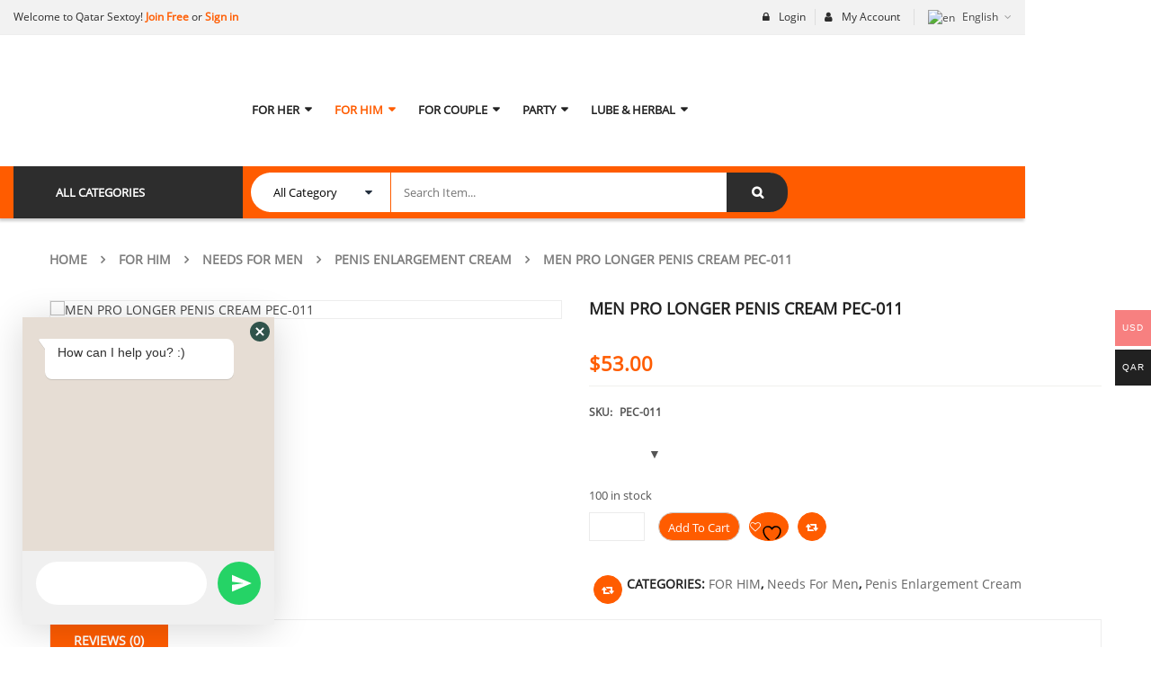

--- FILE ---
content_type: text/html; charset=UTF-8
request_url: https://www.qatarsextoy.com/shop/for-him/needs-for-men-for-him/penis-enlargement-cream-needs-for-men-for-him/men-pro-longer-penis-cream-pec-011/
body_size: 60444
content:


<!DOCTYPE html>
<html lang="en-US">
<head>
	<meta charset="UTF-8">
	<meta name="viewport" content="width=device-width, initial-scale=1.0, viewport-fit=cover" />						<script>document.documentElement.className = document.documentElement.className + ' yes-js js_active js'</script>
			<meta name='robots' content='index, follow, max-image-preview:large, max-snippet:-1, max-video-preview:-1' />

	<!-- This site is optimized with the Yoast SEO plugin v26.8 - https://yoast.com/product/yoast-seo-wordpress/ -->
	<title>MEN PRO LONGER PENIS CREAM PEC-011 | Qatar SexToy - Online Sextoys Store in Doha | Qatar</title>
	<link rel="canonical" href="https://www.qatarsextoy.com/shop/for-him/needs-for-men-for-him/penis-enlargement-cream-needs-for-men-for-him/men-pro-longer-penis-cream-pec-011/" />
	<meta property="og:locale" content="en_US" />
	<meta property="og:type" content="article" />
	<meta property="og:title" content="MEN PRO LONGER PENIS CREAM PEC-011 | Qatar SexToy - Online Sextoys Store in Doha | Qatar" />
	<meta property="og:url" content="https://www.qatarsextoy.com/shop/for-him/needs-for-men-for-him/penis-enlargement-cream-needs-for-men-for-him/men-pro-longer-penis-cream-pec-011/" />
	<meta property="og:site_name" content="Qatar SexToy - Online Sextoys Store in Doha | Qatar" />
	<meta property="article:modified_time" content="2025-05-29T02:58:47+00:00" />
	<meta property="og:image" content="https://www.qatarsextoy.com/wp-content/uploads/2021/09/11-16.jpg" />
	<meta property="og:image:width" content="420" />
	<meta property="og:image:height" content="420" />
	<meta property="og:image:type" content="image/jpeg" />
	<meta name="twitter:card" content="summary_large_image" />
	<script type="application/ld+json" class="yoast-schema-graph">{"@context":"https://schema.org","@graph":[{"@type":"WebPage","@id":"https://www.qatarsextoy.com/shop/for-him/needs-for-men-for-him/penis-enlargement-cream-needs-for-men-for-him/men-pro-longer-penis-cream-pec-011/","url":"https://www.qatarsextoy.com/shop/for-him/needs-for-men-for-him/penis-enlargement-cream-needs-for-men-for-him/men-pro-longer-penis-cream-pec-011/","name":"MEN PRO LONGER PENIS CREAM PEC-011 | Qatar SexToy - Online Sextoys Store in Doha | Qatar","isPartOf":{"@id":"https://www.qatarsextoy.com/#website"},"primaryImageOfPage":{"@id":"https://www.qatarsextoy.com/shop/for-him/needs-for-men-for-him/penis-enlargement-cream-needs-for-men-for-him/men-pro-longer-penis-cream-pec-011/#primaryimage"},"image":{"@id":"https://www.qatarsextoy.com/shop/for-him/needs-for-men-for-him/penis-enlargement-cream-needs-for-men-for-him/men-pro-longer-penis-cream-pec-011/#primaryimage"},"thumbnailUrl":"https://www.qatarsextoy.com/wp-content/uploads/2021/09/11-16.jpg","datePublished":"2021-09-21T08:45:23+00:00","dateModified":"2025-05-29T02:58:47+00:00","breadcrumb":{"@id":"https://www.qatarsextoy.com/shop/for-him/needs-for-men-for-him/penis-enlargement-cream-needs-for-men-for-him/men-pro-longer-penis-cream-pec-011/#breadcrumb"},"inLanguage":"en-US","potentialAction":[{"@type":"ReadAction","target":["https://www.qatarsextoy.com/shop/for-him/needs-for-men-for-him/penis-enlargement-cream-needs-for-men-for-him/men-pro-longer-penis-cream-pec-011/"]}]},{"@type":"ImageObject","inLanguage":"en-US","@id":"https://www.qatarsextoy.com/shop/for-him/needs-for-men-for-him/penis-enlargement-cream-needs-for-men-for-him/men-pro-longer-penis-cream-pec-011/#primaryimage","url":"https://www.qatarsextoy.com/wp-content/uploads/2021/09/11-16.jpg","contentUrl":"https://www.qatarsextoy.com/wp-content/uploads/2021/09/11-16.jpg","width":420,"height":420,"caption":"MEN PRO LONGER PENIS CREAM PEC-011"},{"@type":"BreadcrumbList","@id":"https://www.qatarsextoy.com/shop/for-him/needs-for-men-for-him/penis-enlargement-cream-needs-for-men-for-him/men-pro-longer-penis-cream-pec-011/#breadcrumb","itemListElement":[{"@type":"ListItem","position":1,"name":"Home","item":"https://www.qatarsextoy.com/"},{"@type":"ListItem","position":2,"name":"Shop","item":"https://www.qatarsextoy.com/shop/"},{"@type":"ListItem","position":3,"name":"MEN PRO LONGER PENIS CREAM PEC-011"}]},{"@type":"WebSite","@id":"https://www.qatarsextoy.com/#website","url":"https://www.qatarsextoy.com/","name":"Qatar SexToy - Online Sextoys Store in Doha | Qatar","description":"Qatar SexToy - Online Sextoys Store in Doha | Qatar","publisher":{"@id":"https://www.qatarsextoy.com/#organization"},"potentialAction":[{"@type":"SearchAction","target":{"@type":"EntryPoint","urlTemplate":"https://www.qatarsextoy.com/?s={search_term_string}"},"query-input":{"@type":"PropertyValueSpecification","valueRequired":true,"valueName":"search_term_string"}}],"inLanguage":"en-US"},{"@type":"Organization","@id":"https://www.qatarsextoy.com/#organization","name":"Qatar Sextoy","url":"https://www.qatarsextoy.com/","logo":{"@type":"ImageObject","inLanguage":"en-US","@id":"https://www.qatarsextoy.com/#/schema/logo/image/","url":"http://qatarsextoy.com/wp-content/uploads/2021/11/qatar-sex-toys.png","contentUrl":"http://qatarsextoy.com/wp-content/uploads/2021/11/qatar-sex-toys.png","width":350,"height":99,"caption":"Qatar Sextoy"},"image":{"@id":"https://www.qatarsextoy.com/#/schema/logo/image/"}}]}</script>
	<!-- / Yoast SEO plugin. -->


<link rel='dns-prefetch' href='//www.google.com' />
<link rel="alternate" type="application/rss+xml" title="Qatar SexToy - Online Sextoys Store in Doha | Qatar &raquo; Feed" href="https://www.qatarsextoy.com/feed/" />
<link rel="alternate" type="application/rss+xml" title="Qatar SexToy - Online Sextoys Store in Doha | Qatar &raquo; Comments Feed" href="https://www.qatarsextoy.com/comments/feed/" />
<link rel="alternate" type="application/rss+xml" title="Qatar SexToy - Online Sextoys Store in Doha | Qatar &raquo; MEN PRO LONGER PENIS CREAM PEC-011 Comments Feed" href="https://www.qatarsextoy.com/shop/for-him/needs-for-men-for-him/penis-enlargement-cream-needs-for-men-for-him/men-pro-longer-penis-cream-pec-011/feed/" />
<link rel="alternate" title="oEmbed (JSON)" type="application/json+oembed" href="https://www.qatarsextoy.com/wp-json/oembed/1.0/embed?url=https%3A%2F%2Fwww.qatarsextoy.com%2Fshop%2Ffor-him%2Fneeds-for-men-for-him%2Fpenis-enlargement-cream-needs-for-men-for-him%2Fmen-pro-longer-penis-cream-pec-011%2F" />
<link rel="alternate" title="oEmbed (XML)" type="text/xml+oembed" href="https://www.qatarsextoy.com/wp-json/oembed/1.0/embed?url=https%3A%2F%2Fwww.qatarsextoy.com%2Fshop%2Ffor-him%2Fneeds-for-men-for-him%2Fpenis-enlargement-cream-needs-for-men-for-him%2Fmen-pro-longer-penis-cream-pec-011%2F&#038;format=xml" />
<style id='wp-img-auto-sizes-contain-inline-css' type='text/css'>
img:is([sizes=auto i],[sizes^="auto," i]){contain-intrinsic-size:3000px 1500px}
/*# sourceURL=wp-img-auto-sizes-contain-inline-css */
</style>
<link rel='stylesheet' id='swpb_slick_slider_css-css' href='https://www.qatarsextoy.com/wp-content/plugins/sw-product-bundles/assets/css/slider.css?ver=6.9' type='text/css' media='all' />
<link rel='stylesheet' id='swpb-style-css' href='https://www.qatarsextoy.com/wp-content/plugins/sw-product-bundles/assets/css/swpb-front-end.css?ver=6.9' type='text/css' media='all' />

<link rel='stylesheet' id='woosb-blocks-css' href='https://www.qatarsextoy.com/wp-content/plugins/woo-product-bundle/assets/css/blocks.css?ver=8.4.4' type='text/css' media='all' />
<link rel='stylesheet' id='chaty-front-css-css' href='https://www.qatarsextoy.com/wp-content/plugins/chaty-pro/css/chaty-front.min.css?ver=1759856839' type='text/css' media='all' />
<style id='chaty-front-css-inline-css' type='text/css'>
.chaty-widget-css #wechat-qr-code{left: 104px; right:auto;}.chaty-widget-css .chaty-widget, .chaty-widget-css .chaty-widget .get, .chaty-widget-css .chaty-widget .get a { width: 62px; }.chaty-widget-css .facustom-icon { width: 54px; line-height: 54px; height: 54px; font-size: 27px; }.chaty-widget-css img { width: 54px; line-height: 54px; height: 54px; object-fit: cover; }.chaty-widget-css .i-trigger .chaty-widget-i-title {color:rgb(248, 247, 247) !important; background:rgb(112, 17, 98) !important;}.chaty-widget-css .i-trigger .chaty-widget-i-title p {color:rgb(248, 247, 247) !important; }.chaty-widget-css .i-trigger .chaty-widget-i:not(.no-tooltip):before { border-color: transparent transparent transparent rgb(112, 17, 98) !important;}.chaty-widget-css.chaty-widget.chaty-widget-is-right .i-trigger .chaty-widget-i:not(.no-tooltip):before { border-color: transparent rgb(112, 17, 98) transparent transparent !important;}.chaty-widget-css .facustom-icon.chaty-btn-whatsapp {background-color: #49E670}.chaty-widget-css .chaty-whatsapp .color-element {fill: #49E670}.chaty-widget-css .chaty-whatsapp a {background: #49E670}
/*# sourceURL=chaty-front-css-inline-css */
</style>
<link rel='stylesheet' id='woocommerce-multi-currency-css' href='https://www.qatarsextoy.com/wp-content/plugins/woocommerce-multi-currency/css/woocommerce-multi-currency.min.css?ver=2.1.22' type='text/css' media='all' />
<style id='woocommerce-multi-currency-inline-css' type='text/css'>
.woocommerce-multi-currency .wmc-list-currencies .wmc-currency.wmc-active,.woocommerce-multi-currency .wmc-list-currencies .wmc-currency:hover {background: #f78080 !important;}
		.woocommerce-multi-currency .wmc-list-currencies .wmc-currency,.woocommerce-multi-currency .wmc-title, .woocommerce-multi-currency.wmc-price-switcher a {background: #212121 !important;}
		.woocommerce-multi-currency .wmc-title, .woocommerce-multi-currency .wmc-list-currencies .wmc-currency span,.woocommerce-multi-currency .wmc-list-currencies .wmc-currency a,.woocommerce-multi-currency.wmc-price-switcher a {color: #ffffff !important;}.woocommerce-multi-currency.wmc-shortcode .wmc-currency{background-color:#ffffff;color:#212121}.woocommerce-multi-currency.wmc-shortcode .wmc-current-currency{background-color:#ffffff;color:#212121}.woocommerce-multi-currency.wmc-shortcode.vertical-currency-symbols-circle .wmc-currency-wrapper:hover .wmc-sub-currency {animation: height_slide 100ms;}@keyframes height_slide {0% {height: 0;} 100% {height: 100%;} }
/*# sourceURL=woocommerce-multi-currency-inline-css */
</style>
<style id='wp-emoji-styles-inline-css' type='text/css'>

	img.wp-smiley, img.emoji {
		display: inline !important;
		border: none !important;
		box-shadow: none !important;
		height: 1em !important;
		width: 1em !important;
		margin: 0 0.07em !important;
		vertical-align: -0.1em !important;
		background: none !important;
		padding: 0 !important;
	}
/*# sourceURL=wp-emoji-styles-inline-css */
</style>
<link rel='stylesheet' id='wp-block-library-css' href='https://www.qatarsextoy.com/wp-includes/css/dist/block-library/style.min.css?ver=6.9' type='text/css' media='all' />
<style id='classic-theme-styles-inline-css' type='text/css'>
/*! This file is auto-generated */
.wp-block-button__link{color:#fff;background-color:#32373c;border-radius:9999px;box-shadow:none;text-decoration:none;padding:calc(.667em + 2px) calc(1.333em + 2px);font-size:1.125em}.wp-block-file__button{background:#32373c;color:#fff;text-decoration:none}
/*# sourceURL=/wp-includes/css/classic-themes.min.css */
</style>
<link rel='stylesheet' id='jquery-selectBox-css' href='https://www.qatarsextoy.com/wp-content/plugins/yith-woocommerce-wishlist/assets/css/jquery.selectBox.css?ver=1.2.0' type='text/css' media='all' />
<link rel='stylesheet' id='woocommerce_prettyPhoto_css-css' href='//www.qatarsextoy.com/wp-content/plugins/woocommerce/assets/css/prettyPhoto.css?ver=3.1.6' type='text/css' media='all' />
<link rel='stylesheet' id='yith-wcwl-main-css' href='https://www.qatarsextoy.com/wp-content/plugins/yith-woocommerce-wishlist/assets/css/style.css?ver=4.12.0' type='text/css' media='all' />
<style id='yith-wcwl-main-inline-css' type='text/css'>
 :root { --rounded-corners-radius: 16px; --add-to-cart-rounded-corners-radius: 16px; --color-headers-background: #F4F4F4; --feedback-duration: 3s } 
 :root { --rounded-corners-radius: 16px; --add-to-cart-rounded-corners-radius: 16px; --color-headers-background: #F4F4F4; --feedback-duration: 3s } 
/*# sourceURL=yith-wcwl-main-inline-css */
</style>
<style id='global-styles-inline-css' type='text/css'>
:root{--wp--preset--aspect-ratio--square: 1;--wp--preset--aspect-ratio--4-3: 4/3;--wp--preset--aspect-ratio--3-4: 3/4;--wp--preset--aspect-ratio--3-2: 3/2;--wp--preset--aspect-ratio--2-3: 2/3;--wp--preset--aspect-ratio--16-9: 16/9;--wp--preset--aspect-ratio--9-16: 9/16;--wp--preset--color--black: #000000;--wp--preset--color--cyan-bluish-gray: #abb8c3;--wp--preset--color--white: #ffffff;--wp--preset--color--pale-pink: #f78da7;--wp--preset--color--vivid-red: #cf2e2e;--wp--preset--color--luminous-vivid-orange: #ff6900;--wp--preset--color--luminous-vivid-amber: #fcb900;--wp--preset--color--light-green-cyan: #7bdcb5;--wp--preset--color--vivid-green-cyan: #00d084;--wp--preset--color--pale-cyan-blue: #8ed1fc;--wp--preset--color--vivid-cyan-blue: #0693e3;--wp--preset--color--vivid-purple: #9b51e0;--wp--preset--gradient--vivid-cyan-blue-to-vivid-purple: linear-gradient(135deg,rgb(6,147,227) 0%,rgb(155,81,224) 100%);--wp--preset--gradient--light-green-cyan-to-vivid-green-cyan: linear-gradient(135deg,rgb(122,220,180) 0%,rgb(0,208,130) 100%);--wp--preset--gradient--luminous-vivid-amber-to-luminous-vivid-orange: linear-gradient(135deg,rgb(252,185,0) 0%,rgb(255,105,0) 100%);--wp--preset--gradient--luminous-vivid-orange-to-vivid-red: linear-gradient(135deg,rgb(255,105,0) 0%,rgb(207,46,46) 100%);--wp--preset--gradient--very-light-gray-to-cyan-bluish-gray: linear-gradient(135deg,rgb(238,238,238) 0%,rgb(169,184,195) 100%);--wp--preset--gradient--cool-to-warm-spectrum: linear-gradient(135deg,rgb(74,234,220) 0%,rgb(151,120,209) 20%,rgb(207,42,186) 40%,rgb(238,44,130) 60%,rgb(251,105,98) 80%,rgb(254,248,76) 100%);--wp--preset--gradient--blush-light-purple: linear-gradient(135deg,rgb(255,206,236) 0%,rgb(152,150,240) 100%);--wp--preset--gradient--blush-bordeaux: linear-gradient(135deg,rgb(254,205,165) 0%,rgb(254,45,45) 50%,rgb(107,0,62) 100%);--wp--preset--gradient--luminous-dusk: linear-gradient(135deg,rgb(255,203,112) 0%,rgb(199,81,192) 50%,rgb(65,88,208) 100%);--wp--preset--gradient--pale-ocean: linear-gradient(135deg,rgb(255,245,203) 0%,rgb(182,227,212) 50%,rgb(51,167,181) 100%);--wp--preset--gradient--electric-grass: linear-gradient(135deg,rgb(202,248,128) 0%,rgb(113,206,126) 100%);--wp--preset--gradient--midnight: linear-gradient(135deg,rgb(2,3,129) 0%,rgb(40,116,252) 100%);--wp--preset--font-size--small: 13px;--wp--preset--font-size--medium: 20px;--wp--preset--font-size--large: 36px;--wp--preset--font-size--x-large: 42px;--wp--preset--spacing--20: 0.44rem;--wp--preset--spacing--30: 0.67rem;--wp--preset--spacing--40: 1rem;--wp--preset--spacing--50: 1.5rem;--wp--preset--spacing--60: 2.25rem;--wp--preset--spacing--70: 3.38rem;--wp--preset--spacing--80: 5.06rem;--wp--preset--shadow--natural: 6px 6px 9px rgba(0, 0, 0, 0.2);--wp--preset--shadow--deep: 12px 12px 50px rgba(0, 0, 0, 0.4);--wp--preset--shadow--sharp: 6px 6px 0px rgba(0, 0, 0, 0.2);--wp--preset--shadow--outlined: 6px 6px 0px -3px rgb(255, 255, 255), 6px 6px rgb(0, 0, 0);--wp--preset--shadow--crisp: 6px 6px 0px rgb(0, 0, 0);}:where(.is-layout-flex){gap: 0.5em;}:where(.is-layout-grid){gap: 0.5em;}body .is-layout-flex{display: flex;}.is-layout-flex{flex-wrap: wrap;align-items: center;}.is-layout-flex > :is(*, div){margin: 0;}body .is-layout-grid{display: grid;}.is-layout-grid > :is(*, div){margin: 0;}:where(.wp-block-columns.is-layout-flex){gap: 2em;}:where(.wp-block-columns.is-layout-grid){gap: 2em;}:where(.wp-block-post-template.is-layout-flex){gap: 1.25em;}:where(.wp-block-post-template.is-layout-grid){gap: 1.25em;}.has-black-color{color: var(--wp--preset--color--black) !important;}.has-cyan-bluish-gray-color{color: var(--wp--preset--color--cyan-bluish-gray) !important;}.has-white-color{color: var(--wp--preset--color--white) !important;}.has-pale-pink-color{color: var(--wp--preset--color--pale-pink) !important;}.has-vivid-red-color{color: var(--wp--preset--color--vivid-red) !important;}.has-luminous-vivid-orange-color{color: var(--wp--preset--color--luminous-vivid-orange) !important;}.has-luminous-vivid-amber-color{color: var(--wp--preset--color--luminous-vivid-amber) !important;}.has-light-green-cyan-color{color: var(--wp--preset--color--light-green-cyan) !important;}.has-vivid-green-cyan-color{color: var(--wp--preset--color--vivid-green-cyan) !important;}.has-pale-cyan-blue-color{color: var(--wp--preset--color--pale-cyan-blue) !important;}.has-vivid-cyan-blue-color{color: var(--wp--preset--color--vivid-cyan-blue) !important;}.has-vivid-purple-color{color: var(--wp--preset--color--vivid-purple) !important;}.has-black-background-color{background-color: var(--wp--preset--color--black) !important;}.has-cyan-bluish-gray-background-color{background-color: var(--wp--preset--color--cyan-bluish-gray) !important;}.has-white-background-color{background-color: var(--wp--preset--color--white) !important;}.has-pale-pink-background-color{background-color: var(--wp--preset--color--pale-pink) !important;}.has-vivid-red-background-color{background-color: var(--wp--preset--color--vivid-red) !important;}.has-luminous-vivid-orange-background-color{background-color: var(--wp--preset--color--luminous-vivid-orange) !important;}.has-luminous-vivid-amber-background-color{background-color: var(--wp--preset--color--luminous-vivid-amber) !important;}.has-light-green-cyan-background-color{background-color: var(--wp--preset--color--light-green-cyan) !important;}.has-vivid-green-cyan-background-color{background-color: var(--wp--preset--color--vivid-green-cyan) !important;}.has-pale-cyan-blue-background-color{background-color: var(--wp--preset--color--pale-cyan-blue) !important;}.has-vivid-cyan-blue-background-color{background-color: var(--wp--preset--color--vivid-cyan-blue) !important;}.has-vivid-purple-background-color{background-color: var(--wp--preset--color--vivid-purple) !important;}.has-black-border-color{border-color: var(--wp--preset--color--black) !important;}.has-cyan-bluish-gray-border-color{border-color: var(--wp--preset--color--cyan-bluish-gray) !important;}.has-white-border-color{border-color: var(--wp--preset--color--white) !important;}.has-pale-pink-border-color{border-color: var(--wp--preset--color--pale-pink) !important;}.has-vivid-red-border-color{border-color: var(--wp--preset--color--vivid-red) !important;}.has-luminous-vivid-orange-border-color{border-color: var(--wp--preset--color--luminous-vivid-orange) !important;}.has-luminous-vivid-amber-border-color{border-color: var(--wp--preset--color--luminous-vivid-amber) !important;}.has-light-green-cyan-border-color{border-color: var(--wp--preset--color--light-green-cyan) !important;}.has-vivid-green-cyan-border-color{border-color: var(--wp--preset--color--vivid-green-cyan) !important;}.has-pale-cyan-blue-border-color{border-color: var(--wp--preset--color--pale-cyan-blue) !important;}.has-vivid-cyan-blue-border-color{border-color: var(--wp--preset--color--vivid-cyan-blue) !important;}.has-vivid-purple-border-color{border-color: var(--wp--preset--color--vivid-purple) !important;}.has-vivid-cyan-blue-to-vivid-purple-gradient-background{background: var(--wp--preset--gradient--vivid-cyan-blue-to-vivid-purple) !important;}.has-light-green-cyan-to-vivid-green-cyan-gradient-background{background: var(--wp--preset--gradient--light-green-cyan-to-vivid-green-cyan) !important;}.has-luminous-vivid-amber-to-luminous-vivid-orange-gradient-background{background: var(--wp--preset--gradient--luminous-vivid-amber-to-luminous-vivid-orange) !important;}.has-luminous-vivid-orange-to-vivid-red-gradient-background{background: var(--wp--preset--gradient--luminous-vivid-orange-to-vivid-red) !important;}.has-very-light-gray-to-cyan-bluish-gray-gradient-background{background: var(--wp--preset--gradient--very-light-gray-to-cyan-bluish-gray) !important;}.has-cool-to-warm-spectrum-gradient-background{background: var(--wp--preset--gradient--cool-to-warm-spectrum) !important;}.has-blush-light-purple-gradient-background{background: var(--wp--preset--gradient--blush-light-purple) !important;}.has-blush-bordeaux-gradient-background{background: var(--wp--preset--gradient--blush-bordeaux) !important;}.has-luminous-dusk-gradient-background{background: var(--wp--preset--gradient--luminous-dusk) !important;}.has-pale-ocean-gradient-background{background: var(--wp--preset--gradient--pale-ocean) !important;}.has-electric-grass-gradient-background{background: var(--wp--preset--gradient--electric-grass) !important;}.has-midnight-gradient-background{background: var(--wp--preset--gradient--midnight) !important;}.has-small-font-size{font-size: var(--wp--preset--font-size--small) !important;}.has-medium-font-size{font-size: var(--wp--preset--font-size--medium) !important;}.has-large-font-size{font-size: var(--wp--preset--font-size--large) !important;}.has-x-large-font-size{font-size: var(--wp--preset--font-size--x-large) !important;}
:where(.wp-block-post-template.is-layout-flex){gap: 1.25em;}:where(.wp-block-post-template.is-layout-grid){gap: 1.25em;}
:where(.wp-block-term-template.is-layout-flex){gap: 1.25em;}:where(.wp-block-term-template.is-layout-grid){gap: 1.25em;}
:where(.wp-block-columns.is-layout-flex){gap: 2em;}:where(.wp-block-columns.is-layout-grid){gap: 2em;}
:root :where(.wp-block-pullquote){font-size: 1.5em;line-height: 1.6;}
/*# sourceURL=global-styles-inline-css */
</style>
<link rel='stylesheet' id='contact-form-7-css' href='https://www.qatarsextoy.com/wp-content/plugins/contact-form-7/includes/css/styles.css?ver=6.1.4' type='text/css' media='all' />
<link rel='stylesheet' id='photoswipe-css' href='https://www.qatarsextoy.com/wp-content/plugins/woocommerce/assets/css/photoswipe/photoswipe.min.css?ver=10.4.3' type='text/css' media='all' />
<link rel='stylesheet' id='photoswipe-default-skin-css' href='https://www.qatarsextoy.com/wp-content/plugins/woocommerce/assets/css/photoswipe/default-skin/default-skin.min.css?ver=10.4.3' type='text/css' media='all' />
<link rel='stylesheet' id='woocommerce-layout-css' href='https://www.qatarsextoy.com/wp-content/plugins/woocommerce/assets/css/woocommerce-layout.css?ver=10.4.3' type='text/css' media='all' />
<style id='woocommerce-layout-inline-css' type='text/css'>

	.infinite-scroll .woocommerce-pagination {
		display: none;
	}
/*# sourceURL=woocommerce-layout-inline-css */
</style>
<link rel='stylesheet' id='woocommerce-smallscreen-css' href='https://www.qatarsextoy.com/wp-content/plugins/woocommerce/assets/css/woocommerce-smallscreen.css?ver=10.4.3' type='text/css' media='only screen and (max-width: 768px)' />
<link rel='stylesheet' id='woocommerce-general-css' href='https://www.qatarsextoy.com/wp-content/plugins/woocommerce/assets/css/woocommerce.css?ver=10.4.3' type='text/css' media='all' />
<style id='woocommerce-inline-inline-css' type='text/css'>
.woocommerce form .form-row .required { visibility: visible; }
/*# sourceURL=woocommerce-inline-inline-css */
</style>
<link rel='stylesheet' id='yith-quick-view-css' href='https://www.qatarsextoy.com/wp-content/plugins/yith-woocommerce-quick-view/assets/css/yith-quick-view.css?ver=2.11.0' type='text/css' media='all' />
<style id='yith-quick-view-inline-css' type='text/css'>

				#yith-quick-view-modal .yith-quick-view-overlay{background:rgba( 0, 0, 0, 0.8)}
				#yith-quick-view-modal .yith-wcqv-main{background:#ffffff;}
				#yith-quick-view-close{color:#cdcdcd;}
				#yith-quick-view-close:hover{color:#ff0000;}
/*# sourceURL=yith-quick-view-inline-css */
</style>
<link rel='stylesheet' id='woosb-frontend-css' href='https://www.qatarsextoy.com/wp-content/plugins/woo-product-bundle/assets/css/frontend.css?ver=8.4.4' type='text/css' media='all' />
<link rel='stylesheet' id='swiper-css' href='https://www.qatarsextoy.com/wp-content/plugins/elementor/assets/lib/swiper/v8/css/swiper.min.css?ver=8.4.5' type='text/css' media='all' />
<link rel='stylesheet' id='e-swiper-css' href='https://www.qatarsextoy.com/wp-content/plugins/elementor/assets/css/conditionals/e-swiper.min.css?ver=3.34.4' type='text/css' media='all' />
<link rel='stylesheet' id='elementor-frontend-css' href='https://www.qatarsextoy.com/wp-content/plugins/elementor/assets/css/frontend.min.css?ver=3.34.4' type='text/css' media='all' />
<link rel='stylesheet' id='widget-image-css' href='https://www.qatarsextoy.com/wp-content/plugins/elementor/assets/css/widget-image.min.css?ver=3.34.4' type='text/css' media='all' />
<link rel='stylesheet' id='e-animation-buzz-out-css' href='https://www.qatarsextoy.com/wp-content/plugins/elementor/assets/lib/animations/styles/e-animation-buzz-out.min.css?ver=3.34.4' type='text/css' media='all' />
<link rel='stylesheet' id='widget-icon-box-css' href='https://www.qatarsextoy.com/wp-content/plugins/elementor/assets/css/widget-icon-box.min.css?ver=3.34.4' type='text/css' media='all' />
<link rel='stylesheet' id='widget-heading-css' href='https://www.qatarsextoy.com/wp-content/plugins/elementor/assets/css/widget-heading.min.css?ver=3.34.4' type='text/css' media='all' />
<link rel='stylesheet' id='widget-social-icons-css' href='https://www.qatarsextoy.com/wp-content/plugins/elementor/assets/css/widget-social-icons.min.css?ver=3.34.4' type='text/css' media='all' />
<link rel='stylesheet' id='e-apple-webkit-css' href='https://www.qatarsextoy.com/wp-content/plugins/elementor/assets/css/conditionals/apple-webkit.min.css?ver=3.34.4' type='text/css' media='all' />
<link rel='stylesheet' id='elementor-icons-css' href='https://www.qatarsextoy.com/wp-content/plugins/elementor/assets/lib/eicons/css/elementor-icons.min.css?ver=5.46.0' type='text/css' media='all' />
<link rel='stylesheet' id='elementor-post-11-css' href='https://www.qatarsextoy.com/wp-content/uploads/elementor/css/post-11.css?ver=1769769199' type='text/css' media='all' />
<link rel='stylesheet' id='elementor-post-3945-css' href='https://www.qatarsextoy.com/wp-content/uploads/elementor/css/post-3945.css?ver=1769769200' type='text/css' media='all' />
<link rel='stylesheet' id='elementor-post-4042-css' href='https://www.qatarsextoy.com/wp-content/uploads/elementor/css/post-4042.css?ver=1769769200' type='text/css' media='all' />
<link rel='stylesheet' id='flexible-shipping-free-shipping-css' href='https://www.qatarsextoy.com/wp-content/plugins/flexible-shipping/assets/dist/css/free-shipping.css?ver=6.5.4.2' type='text/css' media='all' />
<link rel='stylesheet' id='jquery-fixedheadertable-style-css' href='https://www.qatarsextoy.com/wp-content/plugins/yith-woocommerce-compare/assets/css/jquery.dataTables.css?ver=1.10.18' type='text/css' media='all' />
<link rel='stylesheet' id='yith_woocompare_page-css' href='https://www.qatarsextoy.com/wp-content/plugins/yith-woocommerce-compare/assets/css/compare.css?ver=3.7.0' type='text/css' media='all' />
<link rel='stylesheet' id='yith-woocompare-widget-css' href='https://www.qatarsextoy.com/wp-content/plugins/yith-woocommerce-compare/assets/css/widget.css?ver=3.7.0' type='text/css' media='all' />
<link rel='stylesheet' id='fancybox_css-css' href='https://www.qatarsextoy.com/wp-content/plugins/sw_core/css/jquery.fancybox.css' type='text/css' media='all' />
<link rel='stylesheet' id='sw-woocatalog-css' href='https://www.qatarsextoy.com/wp-content/plugins/sw-woocatalog/css/style.css?ver=6.9' type='text/css' media='all' />
<link rel='stylesheet' id='eael-general-css' href='https://www.qatarsextoy.com/wp-content/plugins/essential-addons-for-elementor-lite/assets/front-end/css/view/general.min.css?ver=6.5.9' type='text/css' media='all' />
<link rel='stylesheet' id='bootstrap-css' href='https://www.qatarsextoy.com/wp-content/themes/revo/css/bootstrap.min.css' type='text/css' media='all' />
<link rel='stylesheet' id='revo_css-css' href='https://www.qatarsextoy.com/wp-content/themes/revo/css/app-default.css' type='text/css' media='all' />
<link rel='stylesheet' id='revo_responsive_css-css' href='https://www.qatarsextoy.com/wp-content/themes/revo/css/app-responsive.css' type='text/css' media='all' />
<link rel='stylesheet' id='sw-wooswatches-css' href='https://www.qatarsextoy.com/wp-content/plugins/sw_wooswatches/css/style.css' type='text/css' media='all' />
<link rel='stylesheet' id='elementor-gf-local-roboto-css' href='https://www.qatarsextoy.com/wp-content/uploads/elementor/google-fonts/css/roboto.css?ver=1742282608' type='text/css' media='all' />
<link rel='stylesheet' id='elementor-gf-local-robotoslab-css' href='https://www.qatarsextoy.com/wp-content/uploads/elementor/google-fonts/css/robotoslab.css?ver=1742282614' type='text/css' media='all' />
<link rel='stylesheet' id='elementor-icons-shared-0-css' href='https://www.qatarsextoy.com/wp-content/plugins/elementor/assets/lib/font-awesome/css/fontawesome.min.css?ver=5.15.3' type='text/css' media='all' />
<link rel='stylesheet' id='elementor-icons-fa-solid-css' href='https://www.qatarsextoy.com/wp-content/plugins/elementor/assets/lib/font-awesome/css/solid.min.css?ver=5.15.3' type='text/css' media='all' />
<link rel='stylesheet' id='elementor-icons-fa-regular-css' href='https://www.qatarsextoy.com/wp-content/plugins/elementor/assets/lib/font-awesome/css/regular.min.css?ver=5.15.3' type='text/css' media='all' />
<link rel='stylesheet' id='elementor-icons-fa-brands-css' href='https://www.qatarsextoy.com/wp-content/plugins/elementor/assets/lib/font-awesome/css/brands.min.css?ver=5.15.3' type='text/css' media='all' />
<script type="text/template" id="tmpl-variation-template">
	<div class="woocommerce-variation-description">{{{ data.variation.variation_description }}}</div>
	<div class="woocommerce-variation-price">{{{ data.variation.price_html }}}</div>
	<div class="woocommerce-variation-availability">{{{ data.variation.availability_html }}}</div>
</script>
<script type="text/template" id="tmpl-unavailable-variation-template">
	<p role="alert">Sorry, this product is unavailable. Please choose a different combination.</p>
</script>
<script type="text/javascript" src="https://www.qatarsextoy.com/?bulkgate-asynchronous=asset" id="bulkgate-asynchronous-asset-js" async="async"></script>
<script type="text/javascript" src="https://www.qatarsextoy.com/wp-includes/js/jquery/jquery.min.js?ver=3.7.1" id="jquery-core-js"></script>
<script type="text/javascript" src="https://www.qatarsextoy.com/wp-includes/js/jquery/jquery-migrate.min.js?ver=3.4.1" id="jquery-migrate-js"></script>
<script type="text/javascript" id="chaty-pro-front-end-js-extra">
/* <![CDATA[ */
var chaty_settings = {"chaty_widgets":[{"has_date_setting":0,"date_utc_diff":0,"chaty_start_time":"","chaty_end_time":"","isPRO":1,"cht_cta_text_color":"rgb(248, 247, 247)","cht_cta_bg_color":"rgb(112, 17, 98)","click_setting":"click","pending_messages":"on","number_of_messages":"1","number_bg_color":"#dd0000","number_color":"#ffffff","position":"left","pos_side":"left","bot":25,"side":25,"device":"desktop_active mobile_active","color":"#4f6aca","rgb_color":"79,106,202","widget_size":"54","widget_type":"chat-base","custom_css":"","widget_img":"","cta":"Contact us","active":"true","close_text":"Hide","analytics":"off","save_user_clicks":0,"close_img":"","is_mobile":0,"ajax_url":"https://www.qatarsextoy.com/wp-admin/admin-ajax.php","animation_class":"waggle","time_trigger":"yes","trigger_time":"0","exit_intent":"no","on_page_scroll":"no","page_scroll":"0","gmt":"","display_conditions":0,"display_rules":[],"display_state":"click","has_close_button":"yes","countries":[],"widget_index":"","widget_nonce":"0e3f51c8ac","mode":"vertical","social":[{"val":"12027739210","default_icon":"\u003Csvg aria-hidden=\"true\" class=\"ico_d \" width=\"39\" height=\"39\" viewBox=\"0 0 39 39\" fill=\"none\" xmlns=\"http://www.w3.org/2000/svg\" style=\"transform: rotate(0deg);\"\u003E\u003Ccircle class=\"color-element\" cx=\"19.4395\" cy=\"19.4395\" r=\"19.4395\" fill=\"#49E670\"/\u003E\u003Cpath d=\"M12.9821 10.1115C12.7029 10.7767 11.5862 11.442 10.7486 11.575C10.1902 11.7081 9.35269 11.8411 6.84003 10.7767C3.48981 9.44628 1.39593 6.25317 1.25634 6.12012C1.11674 5.85403 2.13001e-06 4.39053 2.13001e-06 2.92702C2.13001e-06 1.46351 0.83755 0.665231 1.11673 0.399139C1.39592 0.133046 1.8147 1.01506e-06 2.23348 1.01506e-06C2.37307 1.01506e-06 2.51267 1.01506e-06 2.65226 1.01506e-06C2.93144 1.01506e-06 3.21063 -2.02219e-06 3.35022 0.532183C3.62941 1.19741 4.32736 2.66092 4.32736 2.79397C4.46696 2.92702 4.46696 3.19311 4.32736 3.32616C4.18777 3.59225 4.18777 3.59224 3.90858 3.85834C3.76899 3.99138 3.6294 4.12443 3.48981 4.39052C3.35022 4.52357 3.21063 4.78966 3.35022 5.05576C3.48981 5.32185 4.18777 6.38622 5.16491 7.18449C6.42125 8.24886 7.39839 8.51496 7.81717 8.78105C8.09636 8.91409 8.37554 8.9141 8.65472 8.648C8.93391 8.38191 9.21309 7.98277 9.49228 7.58363C9.77146 7.31754 10.0507 7.1845 10.3298 7.31754C10.609 7.45059 12.2841 8.11582 12.5633 8.38191C12.8425 8.51496 13.1217 8.648 13.1217 8.78105C13.1217 8.78105 13.1217 9.44628 12.9821 10.1115Z\" transform=\"translate(12.9597 12.9597)\" fill=\"#FAFAFA\"/\u003E\u003Cpath d=\"M0.196998 23.295L0.131434 23.4862L0.323216 23.4223L5.52771 21.6875C7.4273 22.8471 9.47325 23.4274 11.6637 23.4274C18.134 23.4274 23.4274 18.134 23.4274 11.6637C23.4274 5.19344 18.134 -0.1 11.6637 -0.1C5.19344 -0.1 -0.1 5.19344 -0.1 11.6637C-0.1 13.9996 0.624492 16.3352 1.93021 18.2398L0.196998 23.295ZM5.87658 19.8847L5.84025 19.8665L5.80154 19.8788L2.78138 20.8398L3.73978 17.9646L3.75932 17.906L3.71562 17.8623L3.43104 17.5777C2.27704 15.8437 1.55796 13.8245 1.55796 11.6637C1.55796 6.03288 6.03288 1.55796 11.6637 1.55796C17.2945 1.55796 21.7695 6.03288 21.7695 11.6637C21.7695 17.2945 17.2945 21.7695 11.6637 21.7695C9.64222 21.7695 7.76778 21.1921 6.18227 20.039L6.17557 20.0342L6.16817 20.0305L5.87658 19.8847Z\" transform=\"translate(7.7758 7.77582)\" fill=\"white\" stroke=\"white\" stroke-width=\"0.2\"/\u003E\u003C/svg\u003E","bg_color":"#49E670","rbg_color":"73,230,112","title":"WhatsApp","img_url":"","social_channel":"whatsapp","channel_type":"whatsapp","href_url":"javascript:;","desktop_target":"_blank","mobile_target":"","qr_code_image":"","channel":"Whatsapp","channel_nonce":"42a7631091","is_mobile":1,"is_desktop":1,"mobile_url":"javascript:;","on_click":"","has_font":0,"has_custom_popup":1,"popup_html":"\u003Cdiv class='chaty-whatsapp-popup'\u003E\u003Cspan class='default-value' style='display:none'\u003E\u003C/span\u003E\u003Cspan class='default-msg-value' style='display:none'\u003E&lt;p&gt;How can I help you? :)&lt;/p&gt;\r\n&lt;p&gt;&nbsp;&lt;/p&gt;\u003C/span\u003E\u003Cspan class='default-msg-phone' style='display:none'\u003E12027739210\u003C/span\u003E\u003Cdiv class='chaty-whatsapp-body'\u003E\u003Cdiv role='button' class='close-chaty-popup is-whatsapp-btn'\u003E\u003Cdiv class='chaty-close-button'\u003E\u003C/div\u003E\u003C/div\u003E\u003Cdiv class='chaty-whatsapp-message'\u003E\u003C/div\u003E\u003C/div\u003E\u003Cdiv class='chaty-whatsapp-footer'\u003E\u003Cform class='whatsapp-chaty-form' autocomplete='off' target='_blank' action='https://web.whatsapp.com/send' method='get'\u003E\u003Cdiv class='chaty-whatsapp-field'\u003E\u003Cinput autocomplete='off' class='chaty-whatsapp-msg' name='text' value='' /\u003E\u003C/div\u003E\u003Cinput type='hidden' name='phone' class='chaty-whatsapp-phone' value='' /\u003E\u003Cinput type='hidden' class='is-default-open' value='1' /\u003E\u003Cinput type='hidden' class='channel-id' value='cht-channel-0' /\u003E\u003Cbutton type='submit' class='chaty-whatsapp-submit-btn'\u003E\u003Csvg xmlns='http://www.w3.org/2000/svg' viewBox='0 0 24 24' width='24' height='24'\u003E\u003Cpath fill='#ffffff' d='M1.101 21.757L23.8 12.028 1.101 2.3l.011 7.912 13.623 1.816-13.623 1.817-.011 7.912z'\u003E\u003C/path\u003E\u003C/svg\u003E\u003C/button\u003E\u003Cdiv style='clear:both'\u003E\u003C/div\u003E\u003C/form\u003E\u003C/div\u003E\u003C/div\u003E","is_default_open":1,"channel_id":"cht-channel-0","pre_set_message":""}],"font_family":""}],"object_settings":{"has_date_setting":0,"date_utc_diff":0,"chaty_start_time":"","chaty_end_time":"","isPRO":1,"cht_cta_text_color":"rgb(248, 247, 247)","cht_cta_bg_color":"rgb(112, 17, 98)","click_setting":"click","pending_messages":"on","number_of_messages":"1","number_bg_color":"#dd0000","number_color":"#ffffff","position":"left","pos_side":"left","bot":25,"side":25,"device":"desktop_active mobile_active","color":"#4f6aca","rgb_color":"79,106,202","widget_size":"54","widget_type":"chat-base","custom_css":"","widget_img":"","cta":"Contact us","active":"true","close_text":"Hide","analytics":"off","save_user_clicks":0,"close_img":"","is_mobile":0,"ajax_url":"https://www.qatarsextoy.com/wp-admin/admin-ajax.php","animation_class":"waggle","time_trigger":"yes","trigger_time":"0","exit_intent":"no","on_page_scroll":"no","page_scroll":"0","gmt":"","display_conditions":0,"display_rules":[],"display_state":"click","has_close_button":"yes","countries":[],"widget_index":"","widget_nonce":"0e3f51c8ac","mode":"vertical","social":[{"val":"12027739210","default_icon":"\u003Csvg aria-hidden=\"true\" class=\"ico_d \" width=\"39\" height=\"39\" viewBox=\"0 0 39 39\" fill=\"none\" xmlns=\"http://www.w3.org/2000/svg\" style=\"transform: rotate(0deg);\"\u003E\u003Ccircle class=\"color-element\" cx=\"19.4395\" cy=\"19.4395\" r=\"19.4395\" fill=\"#49E670\"/\u003E\u003Cpath d=\"M12.9821 10.1115C12.7029 10.7767 11.5862 11.442 10.7486 11.575C10.1902 11.7081 9.35269 11.8411 6.84003 10.7767C3.48981 9.44628 1.39593 6.25317 1.25634 6.12012C1.11674 5.85403 2.13001e-06 4.39053 2.13001e-06 2.92702C2.13001e-06 1.46351 0.83755 0.665231 1.11673 0.399139C1.39592 0.133046 1.8147 1.01506e-06 2.23348 1.01506e-06C2.37307 1.01506e-06 2.51267 1.01506e-06 2.65226 1.01506e-06C2.93144 1.01506e-06 3.21063 -2.02219e-06 3.35022 0.532183C3.62941 1.19741 4.32736 2.66092 4.32736 2.79397C4.46696 2.92702 4.46696 3.19311 4.32736 3.32616C4.18777 3.59225 4.18777 3.59224 3.90858 3.85834C3.76899 3.99138 3.6294 4.12443 3.48981 4.39052C3.35022 4.52357 3.21063 4.78966 3.35022 5.05576C3.48981 5.32185 4.18777 6.38622 5.16491 7.18449C6.42125 8.24886 7.39839 8.51496 7.81717 8.78105C8.09636 8.91409 8.37554 8.9141 8.65472 8.648C8.93391 8.38191 9.21309 7.98277 9.49228 7.58363C9.77146 7.31754 10.0507 7.1845 10.3298 7.31754C10.609 7.45059 12.2841 8.11582 12.5633 8.38191C12.8425 8.51496 13.1217 8.648 13.1217 8.78105C13.1217 8.78105 13.1217 9.44628 12.9821 10.1115Z\" transform=\"translate(12.9597 12.9597)\" fill=\"#FAFAFA\"/\u003E\u003Cpath d=\"M0.196998 23.295L0.131434 23.4862L0.323216 23.4223L5.52771 21.6875C7.4273 22.8471 9.47325 23.4274 11.6637 23.4274C18.134 23.4274 23.4274 18.134 23.4274 11.6637C23.4274 5.19344 18.134 -0.1 11.6637 -0.1C5.19344 -0.1 -0.1 5.19344 -0.1 11.6637C-0.1 13.9996 0.624492 16.3352 1.93021 18.2398L0.196998 23.295ZM5.87658 19.8847L5.84025 19.8665L5.80154 19.8788L2.78138 20.8398L3.73978 17.9646L3.75932 17.906L3.71562 17.8623L3.43104 17.5777C2.27704 15.8437 1.55796 13.8245 1.55796 11.6637C1.55796 6.03288 6.03288 1.55796 11.6637 1.55796C17.2945 1.55796 21.7695 6.03288 21.7695 11.6637C21.7695 17.2945 17.2945 21.7695 11.6637 21.7695C9.64222 21.7695 7.76778 21.1921 6.18227 20.039L6.17557 20.0342L6.16817 20.0305L5.87658 19.8847Z\" transform=\"translate(7.7758 7.77582)\" fill=\"white\" stroke=\"white\" stroke-width=\"0.2\"/\u003E\u003C/svg\u003E","bg_color":"#49E670","rbg_color":"73,230,112","title":"WhatsApp","img_url":"","social_channel":"whatsapp","channel_type":"whatsapp","href_url":"javascript:;","desktop_target":"_blank","mobile_target":"","qr_code_image":"","channel":"Whatsapp","channel_nonce":"42a7631091","is_mobile":1,"is_desktop":1,"mobile_url":"javascript:;","on_click":"","has_font":0,"has_custom_popup":1,"popup_html":"\u003Cdiv class='chaty-whatsapp-popup'\u003E\u003Cspan class='default-value' style='display:none'\u003E\u003C/span\u003E\u003Cspan class='default-msg-value' style='display:none'\u003E&lt;p&gt;How can I help you? :)&lt;/p&gt;\r\n&lt;p&gt;&nbsp;&lt;/p&gt;\u003C/span\u003E\u003Cspan class='default-msg-phone' style='display:none'\u003E12027739210\u003C/span\u003E\u003Cdiv class='chaty-whatsapp-body'\u003E\u003Cdiv role='button' class='close-chaty-popup is-whatsapp-btn'\u003E\u003Cdiv class='chaty-close-button'\u003E\u003C/div\u003E\u003C/div\u003E\u003Cdiv class='chaty-whatsapp-message'\u003E\u003C/div\u003E\u003C/div\u003E\u003Cdiv class='chaty-whatsapp-footer'\u003E\u003Cform class='whatsapp-chaty-form' autocomplete='off' target='_blank' action='https://web.whatsapp.com/send' method='get'\u003E\u003Cdiv class='chaty-whatsapp-field'\u003E\u003Cinput autocomplete='off' class='chaty-whatsapp-msg' name='text' value='' /\u003E\u003C/div\u003E\u003Cinput type='hidden' name='phone' class='chaty-whatsapp-phone' value='' /\u003E\u003Cinput type='hidden' class='is-default-open' value='1' /\u003E\u003Cinput type='hidden' class='channel-id' value='cht-channel-0' /\u003E\u003Cbutton type='submit' class='chaty-whatsapp-submit-btn'\u003E\u003Csvg xmlns='http://www.w3.org/2000/svg' viewBox='0 0 24 24' width='24' height='24'\u003E\u003Cpath fill='#ffffff' d='M1.101 21.757L23.8 12.028 1.101 2.3l.011 7.912 13.623 1.816-13.623 1.817-.011 7.912z'\u003E\u003C/path\u003E\u003C/svg\u003E\u003C/button\u003E\u003Cdiv style='clear:both'\u003E\u003C/div\u003E\u003C/form\u003E\u003C/div\u003E\u003C/div\u003E","is_default_open":1,"channel_id":"cht-channel-0","pre_set_message":""}],"font_family":""},"widget_status":[{"on_page_status":0,"is_displayed":0}],"ajax_url":"https://www.qatarsextoy.com/wp-admin/admin-ajax.php","data_analytics_settings":"on"};
//# sourceURL=chaty-pro-front-end-js-extra
/* ]]> */
</script>
<script type="text/javascript" src="https://www.qatarsextoy.com/wp-content/plugins/chaty-pro/js/cht-front-script.min.js?ver=1759856839" id="chaty-pro-front-end-js"></script>
<script type="text/javascript" id="woocommerce-multi-currency-js-extra">
/* <![CDATA[ */
var wooMultiCurrencyParams = {"enableCacheCompatible":"1","ajaxUrl":"https://www.qatarsextoy.com/wp-admin/admin-ajax.php","switchByJS":"1"};
//# sourceURL=woocommerce-multi-currency-js-extra
/* ]]> */
</script>
<script type="text/javascript" src="https://www.qatarsextoy.com/wp-content/plugins/woocommerce-multi-currency/js/woocommerce-multi-currency.min.js?ver=2.1.22" id="woocommerce-multi-currency-js"></script>
<script type="text/javascript" src="https://www.qatarsextoy.com/wp-content/plugins/woocommerce/assets/js/jquery-blockui/jquery.blockUI.min.js?ver=2.7.0-wc.10.4.3" id="wc-jquery-blockui-js" defer="defer" data-wp-strategy="defer"></script>
<script type="text/javascript" id="wc-add-to-cart-js-extra">
/* <![CDATA[ */
var wc_add_to_cart_params = {"ajax_url":"/wp-admin/admin-ajax.php","wc_ajax_url":"/?wc-ajax=%%endpoint%%","i18n_view_cart":"View cart","cart_url":"https://www.qatarsextoy.com/cart/","is_cart":"","cart_redirect_after_add":"no"};
//# sourceURL=wc-add-to-cart-js-extra
/* ]]> */
</script>
<script type="text/javascript" src="https://www.qatarsextoy.com/wp-content/plugins/woocommerce/assets/js/frontend/add-to-cart.min.js?ver=10.4.3" id="wc-add-to-cart-js" defer="defer" data-wp-strategy="defer"></script>
<script type="text/javascript" src="https://www.qatarsextoy.com/wp-content/plugins/woocommerce/assets/js/photoswipe/photoswipe.min.js?ver=4.1.1-wc.10.4.3" id="wc-photoswipe-js" defer="defer" data-wp-strategy="defer"></script>
<script type="text/javascript" src="https://www.qatarsextoy.com/wp-content/plugins/woocommerce/assets/js/photoswipe/photoswipe-ui-default.min.js?ver=4.1.1-wc.10.4.3" id="wc-photoswipe-ui-default-js" defer="defer" data-wp-strategy="defer"></script>
<script type="text/javascript" src="https://www.qatarsextoy.com/wp-content/plugins/woocommerce/assets/js/js-cookie/js.cookie.min.js?ver=2.1.4-wc.10.4.3" id="wc-js-cookie-js" defer="defer" data-wp-strategy="defer"></script>
<script type="text/javascript" id="woocommerce-js-extra">
/* <![CDATA[ */
var woocommerce_params = {"ajax_url":"/wp-admin/admin-ajax.php","wc_ajax_url":"/?wc-ajax=%%endpoint%%","i18n_password_show":"Show password","i18n_password_hide":"Hide password"};
//# sourceURL=woocommerce-js-extra
/* ]]> */
</script>
<script type="text/javascript" src="https://www.qatarsextoy.com/wp-content/plugins/woocommerce/assets/js/frontend/woocommerce.min.js?ver=10.4.3" id="woocommerce-js" defer="defer" data-wp-strategy="defer"></script>
<script type="text/javascript" src="https://www.qatarsextoy.com/wp-content/themes/revo/js/modernizr-2.6.2.min.js" id="modernizr-js"></script>
<script type="text/javascript" id="woocommerce-multi-currency-switcher-js-extra">
/* <![CDATA[ */
var _woocommerce_multi_currency_params = {"use_session":"0","do_not_reload_page":"","ajax_url":"https://www.qatarsextoy.com/wp-admin/admin-ajax.php","posts_submit":"0"};
//# sourceURL=woocommerce-multi-currency-switcher-js-extra
/* ]]> */
</script>
<script type="text/javascript" src="https://www.qatarsextoy.com/wp-content/plugins/woocommerce-multi-currency/js/woocommerce-multi-currency-switcher.js?ver=2.1.22" id="woocommerce-multi-currency-switcher-js"></script>
<link rel="https://api.w.org/" href="https://www.qatarsextoy.com/wp-json/" /><link rel="alternate" title="JSON" type="application/json" href="https://www.qatarsextoy.com/wp-json/wp/v2/product/8678" /><link rel="EditURI" type="application/rsd+xml" title="RSD" href="https://www.qatarsextoy.com/xmlrpc.php?rsd" />
<meta name="generator" content="WordPress 6.9" />
<meta name="generator" content="WooCommerce 10.4.3" />
<link rel='shortlink' href='https://www.qatarsextoy.com/?p=8678' />
<meta name="google-site-verification" content="GFbKRwDN6LUaF38UcmzNx7Po4uioz_mXSWCX3nGdJUM" />	<noscript><style>.woocommerce-product-gallery{ opacity: 1 !important; }</style></noscript>
	<meta name="generator" content="Elementor 3.34.4; features: additional_custom_breakpoints; settings: css_print_method-external, google_font-enabled, font_display-auto">
			<style>
				.e-con.e-parent:nth-of-type(n+4):not(.e-lazyloaded):not(.e-no-lazyload),
				.e-con.e-parent:nth-of-type(n+4):not(.e-lazyloaded):not(.e-no-lazyload) * {
					background-image: none !important;
				}
				@media screen and (max-height: 1024px) {
					.e-con.e-parent:nth-of-type(n+3):not(.e-lazyloaded):not(.e-no-lazyload),
					.e-con.e-parent:nth-of-type(n+3):not(.e-lazyloaded):not(.e-no-lazyload) * {
						background-image: none !important;
					}
				}
				@media screen and (max-height: 640px) {
					.e-con.e-parent:nth-of-type(n+2):not(.e-lazyloaded):not(.e-no-lazyload),
					.e-con.e-parent:nth-of-type(n+2):not(.e-lazyloaded):not(.e-no-lazyload) * {
						background-image: none !important;
					}
				}
			</style>
			<meta name="generator" content="Powered by Slider Revolution 6.6.20 - responsive, Mobile-Friendly Slider Plugin for WordPress with comfortable drag and drop interface." />
<style></style><link rel="icon" href="https://www.qatarsextoy.com/wp-content/uploads/2021/11/qatar-sex-toyfavicon.png" sizes="32x32" />
<link rel="icon" href="https://www.qatarsextoy.com/wp-content/uploads/2021/11/qatar-sex-toyfavicon.png" sizes="192x192" />
<link rel="apple-touch-icon" href="https://www.qatarsextoy.com/wp-content/uploads/2021/11/qatar-sex-toyfavicon.png" />
<meta name="msapplication-TileImage" content="https://www.qatarsextoy.com/wp-content/uploads/2021/11/qatar-sex-toyfavicon.png" />
<script>function setREVStartSize(e){
			//window.requestAnimationFrame(function() {
				window.RSIW = window.RSIW===undefined ? window.innerWidth : window.RSIW;
				window.RSIH = window.RSIH===undefined ? window.innerHeight : window.RSIH;
				try {
					var pw = document.getElementById(e.c).parentNode.offsetWidth,
						newh;
					pw = pw===0 || isNaN(pw) || (e.l=="fullwidth" || e.layout=="fullwidth") ? window.RSIW : pw;
					e.tabw = e.tabw===undefined ? 0 : parseInt(e.tabw);
					e.thumbw = e.thumbw===undefined ? 0 : parseInt(e.thumbw);
					e.tabh = e.tabh===undefined ? 0 : parseInt(e.tabh);
					e.thumbh = e.thumbh===undefined ? 0 : parseInt(e.thumbh);
					e.tabhide = e.tabhide===undefined ? 0 : parseInt(e.tabhide);
					e.thumbhide = e.thumbhide===undefined ? 0 : parseInt(e.thumbhide);
					e.mh = e.mh===undefined || e.mh=="" || e.mh==="auto" ? 0 : parseInt(e.mh,0);
					if(e.layout==="fullscreen" || e.l==="fullscreen")
						newh = Math.max(e.mh,window.RSIH);
					else{
						e.gw = Array.isArray(e.gw) ? e.gw : [e.gw];
						for (var i in e.rl) if (e.gw[i]===undefined || e.gw[i]===0) e.gw[i] = e.gw[i-1];
						e.gh = e.el===undefined || e.el==="" || (Array.isArray(e.el) && e.el.length==0)? e.gh : e.el;
						e.gh = Array.isArray(e.gh) ? e.gh : [e.gh];
						for (var i in e.rl) if (e.gh[i]===undefined || e.gh[i]===0) e.gh[i] = e.gh[i-1];
											
						var nl = new Array(e.rl.length),
							ix = 0,
							sl;
						e.tabw = e.tabhide>=pw ? 0 : e.tabw;
						e.thumbw = e.thumbhide>=pw ? 0 : e.thumbw;
						e.tabh = e.tabhide>=pw ? 0 : e.tabh;
						e.thumbh = e.thumbhide>=pw ? 0 : e.thumbh;
						for (var i in e.rl) nl[i] = e.rl[i]<window.RSIW ? 0 : e.rl[i];
						sl = nl[0];
						for (var i in nl) if (sl>nl[i] && nl[i]>0) { sl = nl[i]; ix=i;}
						var m = pw>(e.gw[ix]+e.tabw+e.thumbw) ? 1 : (pw-(e.tabw+e.thumbw)) / (e.gw[ix]);
						newh =  (e.gh[ix] * m) + (e.tabh + e.thumbh);
					}
					var el = document.getElementById(e.c);
					if (el!==null && el) el.style.height = newh+"px";
					el = document.getElementById(e.c+"_wrapper");
					if (el!==null && el) {
						el.style.height = newh+"px";
						el.style.display = "block";
					}
				} catch(e){
					console.log("Failure at Presize of Slider:" + e)
				}
			//});
		  };</script>
		<style type="text/css" id="wp-custom-css">
			.woocommerce div.product form.cart .button {
	background-color: #ff5c00 !important;
}
@media(min-width: 991px){
    .resmenu-top-mobile{
        display: none;
    }
}
.header-style8 .mega-left-title {
    top: 120px;
}
.item-content .sw-custom-variation{
	 width: 100%;
    overflow-x: scroll;
    display: flex;
    padding: 2px 0;
}
.item-content .sw-custom-variation::-webkit-scrollbar-track
{
	background-color: #F5F5F5;
}

.item-content .sw-custom-variation::-webkit-scrollbar
{
	width: 5px;
	height :5px;
	background-color: #F5F5F5;
}

.item-content .sw-custom-variation::-webkit-scrollbar-thumb
{
	background-color: #555;
}		</style>
		</head>
<body class="wp-singular product-template-default single single-product postid-8678 wp-theme-revo theme-revo woocommerce woocommerce-page woocommerce-no-js men-pro-longer-penis-cream-pec-011 single-product- product-thumbnail-bottom elementor-default elementor-kit-11">
		<header data-elementor-type="header" data-elementor-id="3945" class="elementor elementor-3945 elementor-location-header" data-elementor-post-type="elementor_library">
					<section class="elementor-section elementor-top-section elementor-element elementor-element-29cd455 header header-style1 header-elementor-style1 elementor-section-boxed elementor-section-height-default elementor-section-height-default" data-id="29cd455" data-element_type="section" id="header">
						<div class="elementor-container elementor-column-gap-default">
					<div class="elementor-column elementor-col-100 elementor-top-column elementor-element elementor-element-81648c9" data-id="81648c9" data-element_type="column">
			<div class="elementor-widget-wrap elementor-element-populated">
						<section class="elementor-section elementor-inner-section elementor-element elementor-element-ae727f6 header-top elementor-section-boxed elementor-section-height-default elementor-section-height-default" data-id="ae727f6" data-element_type="section">
						<div class="elementor-container elementor-column-gap-default">
					<div class="elementor-column elementor-col-100 elementor-inner-column elementor-element elementor-element-295bfcf top-header  fix-width-auto" data-id="295bfcf" data-element_type="column">
			<div class="elementor-widget-wrap elementor-element-populated">
						<div class="elementor-element elementor-element-d40189c pull-right elementor-widget elementor-widget-wp-widget-custom_html" data-id="d40189c" data-element_type="widget" data-widget_type="wp-widget-custom_html.default">
				<div class="elementor-widget-container">
					<div class="textwidget custom-html-widget"><div id="lang_sel">
<ul class="nav">
<li>
<a class="lang_sel_sel icl-en" href="#">
<img class="iclflag" title="English" alt="en" src="http://qatarsextoy.com/wp-content/themes/revo/assets/img/en.png" width="18" height="12" />
English
</a>
<ul>
<li class="icl-en">
<a href="/shop/for-him/needs-for-men-for-him/penis-enlargement-cream-needs-for-men-for-him/men-pro-longer-penis-cream-pec-011/&amp;direction=ltr">
<img class="iclflag" title="English" alt="en" src="http://qatarsextoy.com/wp-content/themes/revo/assets/img/en.png" width="18" height="12" />
English
</a>
</li>
<li class="icl-ar">
<a href="/shop/for-him/needs-for-men-for-him/penis-enlargement-cream-needs-for-men-for-him/men-pro-longer-penis-cream-pec-011/&amp;direction=rtl">
<img class="iclflag" title="Arabic" alt="ar" src="http://qatarsextoy.com/wp-content/themes/revo/assets/img/ar.png" width="18" height="12" />
Arabic
</a>
</li>
</ul>
</li>
</ul>
</div>
</div>				</div>
				</div>
				<div class="elementor-element elementor-element-4cd275a pull-right elementor-widget elementor-widget-wp-widget-nav_menu" data-id="4cd275a" data-element_type="widget" data-widget_type="wp-widget-nav_menu.default">
				<div class="elementor-widget-container">
					<h5>My Account</h5><ul id="menu-my-account" class="menu"><li class="menu-cart"><a class="item-link elementor-item" href="https://www.qatarsextoy.com/cart-2/"><span class="menu-title">Cart</span></a></li>
<li class="menu-wishlist"><a class="item-link elementor-item" href="https://www.qatarsextoy.com/wishlist-2/"><span class="menu-title">Wishlist</span></a></li>
<li class="menu-checkout"><a class="item-link elementor-item" href="https://www.qatarsextoy.com/checkout-2/"><span class="menu-title">Checkout</span></a></li>
<li class="menu-my-account"><a class="item-link elementor-item" href="https://www.qatarsextoy.com/my-account-2/"><span class="menu-title">My Account</span></a></li>
<li class="menu-my-orders"><a class="item-link elementor-item" href="https://www.qatarsextoy.com/my-orders/"><span class="menu-title">My Orders</span></a></li>
</ul>				</div>
				</div>
				<div class="elementor-element elementor-element-3f68be7 pull-right elementor-widget elementor-widget-wp-widget-sw_top" data-id="3f68be7" data-element_type="widget" data-widget_type="wp-widget-sw_top.default">
				<div class="elementor-widget-container">
					
<div class="top-login">
			<ul>
			<li>
			 <a href="javascript:void(0);" data-toggle="modal" data-target="#login_form"><span>Login</span></a> 				
			</li>
		</ul>
	</div>
				</div>
				</div>
				<div class="elementor-element elementor-element-c1d86f8 pull-left elementor-widget elementor-widget-wp-widget-custom_html" data-id="c1d86f8" data-element_type="widget" data-widget_type="wp-widget-custom_html.default">
				<div class="elementor-widget-container">
					<div class="textwidget custom-html-widget"><div class="header-message pull-left">
Welcome to Qatar Sextoy! <a href="http://qatarsextoy.com/?page_id=7"> Join Free</a> or <a href="http://qatarsextoy.com/?page_id=7 ">Sign in</a>
</div></div>				</div>
				</div>
					</div>
		</div>
					</div>
		</section>
				<div class="elementor-element elementor-element-e9b23a2 elementor-widget elementor-widget-wp-widget-custom_html" data-id="e9b23a2" data-element_type="widget" data-widget_type="wp-widget-custom_html.default">
				<div class="elementor-widget-container">
					<div class="textwidget custom-html-widget"></div>				</div>
				</div>
				<section class="elementor-section elementor-inner-section elementor-element elementor-element-c80a813 header-mid header-menu fix-center elementor-section-boxed elementor-section-height-default elementor-section-height-default" data-id="c80a813" data-element_type="section">
						<div class="elementor-container elementor-column-gap-default">
					<div class="elementor-column elementor-col-50 elementor-inner-column elementor-element elementor-element-08f570f top-header" data-id="08f570f" data-element_type="column">
			<div class="elementor-widget-wrap elementor-element-populated">
						<div class="elementor-element elementor-element-96b558f elementor-widget elementor-widget-image" data-id="96b558f" data-element_type="widget" data-widget_type="image.default">
				<div class="elementor-widget-container">
																<a href="https://www.qatarsextoy.com">
							<img width="2200" height="909" src="https://www.qatarsextoy.com/wp-content/uploads/2021/11/qatar-sex-toy.png" class="attachment-full size-full wp-image-8846" alt="" srcset="https://www.qatarsextoy.com/wp-content/uploads/2021/11/qatar-sex-toy.png 2200w, https://www.qatarsextoy.com/wp-content/uploads/2021/11/qatar-sex-toy-600x248.png 600w, https://www.qatarsextoy.com/wp-content/uploads/2021/11/qatar-sex-toy-300x124.png 300w, https://www.qatarsextoy.com/wp-content/uploads/2021/11/qatar-sex-toy-1024x423.png 1024w, https://www.qatarsextoy.com/wp-content/uploads/2021/11/qatar-sex-toy-768x317.png 768w, https://www.qatarsextoy.com/wp-content/uploads/2021/11/qatar-sex-toy-1536x635.png 1536w, https://www.qatarsextoy.com/wp-content/uploads/2021/11/qatar-sex-toy-2048x846.png 2048w, https://www.qatarsextoy.com/wp-content/uploads/2021/11/qatar-sex-toy-1320x545.png 1320w" sizes="(max-width: 2200px) 100vw, 2200px" />								</a>
															</div>
				</div>
					</div>
		</div>
				<div class="elementor-column elementor-col-50 elementor-inner-column elementor-element elementor-element-563fc73 elementor-hidden-phone" data-id="563fc73" data-element_type="column">
			<div class="elementor-widget-wrap elementor-element-populated">
						<div class="elementor-element elementor-element-ddaf763 elementor-widget elementor-widget-wp-widget-sw_primary_menu" data-id="ddaf763" data-element_type="widget" data-widget_type="wp-widget-sw_primary_menu.default">
				<div class="elementor-widget-container">
									<div id="main-menu" class="main-menu pull-left clearfix">			<nav id="primary-menu" class="primary-menu">				<div class="mid-header clearfix">					<div class="navbar-inner navbar-inverse">												<div class="resmenu-container"><button class="navbar-toggle bt_menusb" type="button" data-target="#ResMenuSB">
				<span class="sr-only">Toggle navigation</span>
				<span class="icon-bar"></span>
				<span class="icon-bar"></span>
				<span class="icon-bar"></span>
			</button></div><ul id="menu-primary-menu-1" class="nav nav-pills nav-css revo-menures"><li class="dropdown menu-for-her"><a class="item-link elementor-item dropdown-toggle" data-toogle="dropdown" href="https://www.qatarsextoy.com/product-category/for-her/"><span class="menu-title">FOR HER</span></a>
<ul class="dropdown-menu">
	<li class="dropdown-submenu menu-sex-toys-for-women"><a href="https://www.qatarsextoy.com/product-category/for-her/sex-toys-for-women-for-her/"><span class="menu-title">Sex Toys For Women</span></a>
<ul class="dropdown-menu">
		<li class="menu-fun-vibrator"><a href="https://www.qatarsextoy.com/product-category/for-her/sex-toys-for-women-for-her/fun-vibrator-sex-toys-for-women-for-her/"><span class="menu-title">Fun Vibrator</span></a></li>
		<li class="menu-lelo-vibrator-for-women"><a href="https://www.qatarsextoy.com/product-category/for-her/sex-toys-for-women-for-her/lelo-vibrator-for-women/"><span class="menu-title">Lelo- Vibrator For Women</span></a></li>
		<li class="menu-music-vibrator"><a href="https://www.qatarsextoy.com/product-category/for-her/sex-toys-for-women-for-her/music-vibrator-sex-toys-for-women-for-her/"><span class="menu-title">Music Vibrator</span></a></li>
		<li class="menu-bullet-vibrator"><a href="https://www.qatarsextoy.com/product-category/for-her/sex-toys-for-women-for-her/bullet-vibrator/"><span class="menu-title">Bullet Vibrator</span></a></li>
		<li class="menu-electro-sextoys"><a href="https://www.qatarsextoy.com/product-category/for-her/sex-toys-for-women-for-her/electro-sextoys-sex-toys-for-women/"><span class="menu-title">Electro Sextoys</span></a></li>
		<li class="menu-g-spot-vibrator"><a href="https://www.qatarsextoy.com/product-category/for-her/sex-toys-for-women-for-her/g-spot-vibrator-sex-toys-for-women/"><span class="menu-title">G Spot Vibrator</span></a></li>
		<li class="menu-glass-dildo"><a href="https://www.qatarsextoy.com/product-category/for-her/sex-toys-for-women-for-her/glass-dildo-sex-toys-for-women-for-her/"><span class="menu-title">Glass Dildo</span></a></li>
		<li class="menu-luxury-vibrator"><a href="https://www.qatarsextoy.com/product-category/for-her/sex-toys-for-women-for-her/luxury-vibrator-sex-toys-for-women-for-her/"><span class="menu-title">Luxury Vibrator</span></a></li>
		<li class="menu-rabbit-vibrator"><a href="https://www.qatarsextoy.com/product-category/for-her/sex-toys-for-women-for-her/rabbit-vibrator-sex-toys-for-women-for-her/"><span class="menu-title">Rabbit Vibrator</span></a></li>
		<li class="menu-realistic-non-vibrator"><a href="https://www.qatarsextoy.com/product-category/for-her/sex-toys-for-women-for-her/realistic-non-vibrator-sex-toys-for-women-for-her/"><span class="menu-title">Realistic Non Vibrator</span></a></li>
		<li class="menu-realistic-vibrator"><a href="https://www.qatarsextoy.com/product-category/for-her/sex-toys-for-women-for-her/realistic-vibrator-sex-toys-for-women-for-her/"><span class="menu-title">Realistic Vibrator</span></a></li>
		<li class="menu-sex-fucking-machine"><a href="https://www.qatarsextoy.com/product-category/for-her/sex-toys-for-women-for-her/sex-fucking-machine/"><span class="menu-title">Sex Fucking Machine</span></a></li>
		<li class="menu-sex-kit"><a href="https://www.qatarsextoy.com/product-category/for-her/sex-toys-for-women-for-her/sex-kit-sex-toys-for-women-for-her/"><span class="menu-title">Sex Kit</span></a></li>
		<li class="menu-toy-cleaner"><a href="https://www.qatarsextoy.com/product-category/couple-sex-toys-buy-sex-toys-for-couple-at-best-prices-in-doha/toy-cleaner/"><span class="menu-title">Toy Cleaner</span></a></li>
		<li class="menu-vibrating-massager"><a href="https://www.qatarsextoy.com/product-category/for-her/sex-toys-for-women-for-her/vibrating-massager-sex-toys-for-women-for-her/"><span class="menu-title">Vibrating Massager</span></a></li>
		<li class="menu-we-vibe-vibrator"><a href="https://www.qatarsextoy.com/product-category/for-her/sex-toys-for-women-for-her/we-vibe-vibrator-sex-toys-for-women-for-her/"><span class="menu-title">We Vibe Vibrator</span></a></li>
	</ul>
</li>
	<li class="dropdown-submenu menu-needs-for-women"><a href="https://www.qatarsextoy.com/product-category/for-her/needs-for-women-for-her/"><span class="menu-title">Needs For Women</span></a>
<ul class="dropdown-menu">
		<li class="menu-nipple-vibrator"><a href="https://www.qatarsextoy.com/product-category/for-her/accessories-for-women-for-her/nipple-vibrator-accessories-for-women-for-her/"><span class="menu-title">Nipple Vibrator</span></a></li>
		<li class="menu-vibrating-panty"><a href="https://www.qatarsextoy.com/product-category/for-her/accessories-for-women-for-her/vibrating-panty-accessories-for-women-for-her/"><span class="menu-title">Vibrating Panty</span></a></li>
		<li class="menu-breast-silicone-bra-pad"><a href="https://www.qatarsextoy.com/product-category/for-her/accessories-for-women-for-her/breast-silicone-bra-pad/"><span class="menu-title">Breast Silicone Bra &amp; Pad</span></a></li>
		<li class="menu-silicone-breast-prosthesis"><a href="https://www.qatarsextoy.com/product-category/for-her/accessories-for-women-for-her/silicone-breast-prosthesis-accessories-for-women-for-her/"><span class="menu-title">Silicone Breast Prosthesis</span></a></li>
		<li class="menu-breast-enlargement-cream"><a href="https://www.qatarsextoy.com/product-category/for-her/needs-for-women-for-her/breast-enlargement-cream-needs-for-women-for-her/"><span class="menu-title">Breast Enlargement Cream</span></a></li>
		<li class="menu-steel-ring"><a href="https://www.qatarsextoy.com/product-category/for-her/accessories-for-women-for-her/steel-ring/"><span class="menu-title">Steel Ring</span></a></li>
	</ul>
</li>
	<li class="dropdown-submenu menu-accessories-for-women"><a href="https://www.qatarsextoy.com/product-category/for-her/accessories-for-women-for-her/"><span class="menu-title">Accessories For Women</span></a>
<ul class="dropdown-menu">
		<li class="menu-pussy-pump"><a href="https://www.qatarsextoy.com/product-category/for-her/needs-for-women-for-her/pussy-pump-needs-for-women-for-her/"><span class="menu-title">Pussy Pump</span></a></li>
		<li class="menu-gogirl-female-urinate-device"><a href="https://www.qatarsextoy.com/product-category/for-her/needs-for-women-for-her/gogirl-female-urinate-device/"><span class="menu-title">GoGirl Female Urinate Device</span></a></li>
		<li class="menu-breast-enlargement-machine"><a href="https://www.qatarsextoy.com/product-category/for-her/needs-for-women-for-her/breast-enlargement-machine/"><span class="menu-title">Breast Enlargement Machine</span></a></li>
		<li class="menu-artificial-hymen"><a href="https://www.qatarsextoy.com/product-category/for-her/needs-for-women-for-her/artificial-hymen-needs-for-women-for-her/"><span class="menu-title">Artificial Hymen</span></a></li>
		<li class="menu-moon-period-cup"><a href="https://www.qatarsextoy.com/product-category/for-her/needs-for-women-for-her/moon-period-cup/"><span class="menu-title">Moon Period Cup</span></a></li>
	</ul>
</li>
</ul>
</li>
<li class="current-product-ancestor active current-product-parent dropdown menu-for-him"><a class="item-link elementor-item dropdown-toggle" data-toogle="dropdown" href="https://www.qatarsextoy.com/product-category/for-him/"><span class="menu-title">FOR HIM</span></a>
<ul class="dropdown-menu">
	<li class="dropdown-submenu menu-sex-toys-for-men"><a href="https://www.qatarsextoy.com/product-category/for-him/sex-toys-for-men-for-him/"><span class="menu-title">Sex Toys For Men</span></a>
<ul class="dropdown-menu">
		<li class="menu-male-masturbation-toys"><a href="https://www.qatarsextoy.com/product-category/for-him/sex-toys-for-men-for-him/male-masturbation-toys-sex-toys-for-men-for-him/"><span class="menu-title">Male Masturbation Toys</span></a></li>
		<li class="menu-silicone-love-doll"><a href="https://www.qatarsextoy.com/product-category/for-him/sex-toys-for-men-for-him/silicone-love-doll/"><span class="menu-title">Silicone Love Doll</span></a></li>
		<li class="menu-big-artificial-vagina"><a href="https://www.qatarsextoy.com/product-category/for-him/sex-toys-for-men-for-him/big-artificial-vagina/"><span class="menu-title">Big Artificial Vagina</span></a></li>
		<li class="menu-inflatable-love-doll"><a href="https://www.qatarsextoy.com/product-category/for-him/sex-toys-for-men-for-him/inflatable-love-doll/"><span class="menu-title">Inflatable Love Doll</span></a></li>
		<li class="menu-super-girl"><a href="https://www.qatarsextoy.com/product-category/for-him/sex-toys-for-men-for-him/super-girl-sex-toys-for-men-for-him/"><span class="menu-title">Super Girl</span></a></li>
		<li class="menu-sex-real-doll"><a href="https://www.qatarsextoy.com/product-category/for-him/sex-toys-for-men-for-him/sex-real-doll/"><span class="menu-title">Sex Real Doll</span></a></li>
		<li class="menu-spider-sower-masturbator"><a href="https://www.qatarsextoy.com/product-category/for-him/sex-toys-for-men-for-him/spider-sower-masturbator-sex-toys-for-men-for-him/"><span class="menu-title">Spider Sower Masturbator</span></a></li>
		<li class="menu-toy-cleaner"><a href="https://www.qatarsextoy.com/product-category/couple-sex-toys-buy-sex-toys-for-couple-at-best-prices-in-doha/toy-cleaner/"><span class="menu-title">Toy Cleaner</span></a></li>
		<li class="menu-male-stroker"><a href="https://www.qatarsextoy.com/product-category/for-him/sex-toys-for-men-for-him/male-stroker/"><span class="menu-title">Male Stroker</span></a></li>
	</ul>
</li>
	<li class="current-product-ancestor active current-product-parent dropdown-submenu menu-needs-for-men"><a href="https://www.qatarsextoy.com/product-category/for-him/needs-for-men-for-him/"><span class="menu-title">Needs For Men</span></a>
<ul class="dropdown-menu">
		<li class="menu-cock-ring"><a href="https://www.qatarsextoy.com/product-category/for-him/needs-for-men-for-him/cock-ring/"><span class="menu-title">Cock Ring</span></a></li>
		<li class="menu-boys-sex-kit"><a href="https://www.qatarsextoy.com/product-category/for-him/needs-for-men-for-him/boys-sex-kit-needs-for-men-for-him/"><span class="menu-title">Boys Sex Kit</span></a></li>
		<li class="menu-penis-enlarger-device"><a href="https://www.qatarsextoy.com/product-category/for-him/needs-for-men-for-him/penis-enlarger-device-needs-for-men-for-him/"><span class="menu-title">Penis Enlarger Device</span></a></li>
		<li class="current-product-ancestor active current-product-parent menu-penis-enlargement-cream"><a href="https://www.qatarsextoy.com/product-category/for-him/needs-for-men-for-him/penis-enlargement-cream-needs-for-men-for-him/"><span class="menu-title">Penis Enlargement Cream</span></a></li>
		<li class="menu-penish-extender-sleeve"><a href="https://www.qatarsextoy.com/product-category/for-him/needs-for-men-for-him/penish-extender-sleeve-needs-for-men-for-him/"><span class="menu-title">Penish Extender Sleeve</span></a></li>
	</ul>
</li>
</ul>
</li>
<li class="dropdown menu-for-couple"><a class="item-link elementor-item dropdown-toggle" data-toogle="dropdown" href="https://www.qatarsextoy.com/product-category/couple-sex-toys-buy-sex-toys-for-couple-at-best-prices-in-doha/"><span class="menu-title">FOR COUPLE</span></a>
<ul class="dropdown-menu">
	<li class="menu-anal-dildo"><a href="https://www.qatarsextoy.com/product-category/couple-sex-toys-buy-sex-toys-for-couple-at-best-prices-in-doha/anal-dildo/"><span class="menu-title">Anal Dildo</span></a></li>
	<li class="menu-strap-on"><a href="https://www.qatarsextoy.com/product-category/couple-sex-toys-buy-sex-toys-for-couple-at-best-prices-in-doha/strap-on-for-couple/"><span class="menu-title">Strap On</span></a></li>
	<li class="menu-app-control-vibrator"><a href="https://www.qatarsextoy.com/product-category/for-long-distance/app-control-vibrator-for-long-distance/"><span class="menu-title">App Control Vibrator</span></a></li>
	<li class="menu-toy-cleaner"><a href="https://www.qatarsextoy.com/product-category/couple-sex-toys-buy-sex-toys-for-couple-at-best-prices-in-doha/toy-cleaner/"><span class="menu-title">Toy Cleaner</span></a></li>
</ul>
</li>
<li class="dropdown menu-party"><a class="item-link elementor-item dropdown-toggle" data-toogle="dropdown" href="https://www.qatarsextoy.com/product-category/party/"><span class="menu-title">PARTY</span></a>
<ul class="dropdown-menu">
	<li class="menu-bondage-sex"><a href="https://www.qatarsextoy.com/product-category/party/bondage-sex-party/"><span class="menu-title">Bondage Sex</span></a></li>
	<li class="menu-fun-stuff"><a href="https://www.qatarsextoy.com/product-category/party/fun-stuff-party/"><span class="menu-title">Fun Stuff</span></a></li>
	<li class="menu-kinky-pleasure"><a href="https://www.qatarsextoy.com/product-category/party/kinky-pleasure-party/"><span class="menu-title">Kinky Pleasure</span></a></li>
</ul>
</li>
<li class="dropdown menu-lube-herbal"><a class="item-link elementor-item dropdown-toggle" data-toogle="dropdown" href="https://www.qatarsextoy.com/product-category/lube-herbal/"><span class="menu-title">LUBE &amp; HERBAL</span></a>
<ul class="dropdown-menu">
	<li class="menu-breast-enlargement-cream"><a href="https://www.qatarsextoy.com/product-category/for-her/needs-for-women-for-her/breast-enlargement-cream-needs-for-women-for-her/"><span class="menu-title">Breast Enlargement Cream</span></a></li>
	<li class="menu-desensitizers"><a href="https://www.qatarsextoy.com/product-category/lube-herbal/desensitizers/"><span class="menu-title">Desensitizers</span></a></li>
	<li class="menu-herbal-sexy-products"><a href="https://www.qatarsextoy.com/product-category/lube-herbal/herbal-sexy-products/"><span class="menu-title">Herbal Sexy products</span></a></li>
	<li class="current-product-ancestor active current-product-parent menu-penis-enlargement-cream"><a href="https://www.qatarsextoy.com/product-category/for-him/needs-for-men-for-him/penis-enlargement-cream-needs-for-men-for-him/"><span class="menu-title">Penis Enlargement Cream</span></a></li>
	<li class="menu-personal-lubricant-arousal-gel"><a href="https://www.qatarsextoy.com/product-category/lube-herbal/personal-lubricant-arousal-gel/"><span class="menu-title">Personal Lubricant &amp; Arousal Gel</span></a></li>
	<li class="menu-toy-cleaner"><a href="https://www.qatarsextoy.com/product-category/couple-sex-toys-buy-sex-toys-for-couple-at-best-prices-in-doha/toy-cleaner/"><span class="menu-title">Toy Cleaner</span></a></li>
	<li class="menu-thai-herbal-products"><a href="https://www.qatarsextoy.com/product-category/lube-herbal/thai-herbal-products/"><span class="menu-title">Thai Herbal Products</span></a></li>
</ul>
</li>
</ul>					</div>				</div>			</nav>		</div>					</div>
				</div>
					</div>
		</div>
					</div>
		</section>
				<section class="elementor-section elementor-inner-section elementor-element elementor-element-710c0dd header-bottom elementor-section-boxed elementor-section-height-default elementor-section-height-default" data-id="710c0dd" data-element_type="section">
						<div class="elementor-container elementor-column-gap-default">
					<div class="elementor-column elementor-col-33 elementor-inner-column elementor-element elementor-element-c720ff9 vertical_megamenu vertical_megamenu-header" data-id="c720ff9" data-element_type="column">
			<div class="elementor-widget-wrap elementor-element-populated">
						<div class="elementor-element elementor-element-e794caf elementor-widget elementor-widget-wp-widget-sw_vertical_menu" data-id="e794caf" data-element_type="widget" data-widget_type="wp-widget-sw_vertical_menu.default">
				<div class="elementor-widget-container">
							<div class="vertical_megamenu-header pull-left">			<div class="mega-left-title">				<span>All Categories</span>			</div>			<div class="vc_wp_custommenu wpb_content_element">				<div class="wrapper_vertical_menu vertical_megamenu" data-number="9" data-moretext="See More" data-lesstext="See Less">							<div class="resmenu-container"><button class="navbar-toggle bt_menusb" type="button" data-target="#ResMenuSB">
				<span class="sr-only">Toggle navigation</span>
				<span class="icon-bar"></span>
				<span class="icon-bar"></span>
				<span class="icon-bar"></span>
			</button></div><ul id="menu-primary-menu-3" class="nav vertical-megamenu revo-menures"><li class="dropdown menu-for-her"><a class="item-link elementor-item dropdown-toggle" data-toogle="dropdown" href="https://www.qatarsextoy.com/product-category/for-her/"><span class="menu-title">FOR HER</span></a>
<ul class="dropdown-menu">
	<li class="dropdown-submenu menu-sex-toys-for-women"><a href="https://www.qatarsextoy.com/product-category/for-her/sex-toys-for-women-for-her/"><span class="menu-title">Sex Toys For Women</span></a>
<ul class="dropdown-menu">
		<li class="menu-fun-vibrator"><a href="https://www.qatarsextoy.com/product-category/for-her/sex-toys-for-women-for-her/fun-vibrator-sex-toys-for-women-for-her/"><span class="menu-title">Fun Vibrator</span></a></li>
		<li class="menu-lelo-vibrator-for-women"><a href="https://www.qatarsextoy.com/product-category/for-her/sex-toys-for-women-for-her/lelo-vibrator-for-women/"><span class="menu-title">Lelo- Vibrator For Women</span></a></li>
		<li class="menu-music-vibrator"><a href="https://www.qatarsextoy.com/product-category/for-her/sex-toys-for-women-for-her/music-vibrator-sex-toys-for-women-for-her/"><span class="menu-title">Music Vibrator</span></a></li>
		<li class="menu-bullet-vibrator"><a href="https://www.qatarsextoy.com/product-category/for-her/sex-toys-for-women-for-her/bullet-vibrator/"><span class="menu-title">Bullet Vibrator</span></a></li>
		<li class="menu-electro-sextoys"><a href="https://www.qatarsextoy.com/product-category/for-her/sex-toys-for-women-for-her/electro-sextoys-sex-toys-for-women/"><span class="menu-title">Electro Sextoys</span></a></li>
		<li class="menu-g-spot-vibrator"><a href="https://www.qatarsextoy.com/product-category/for-her/sex-toys-for-women-for-her/g-spot-vibrator-sex-toys-for-women/"><span class="menu-title">G Spot Vibrator</span></a></li>
		<li class="menu-glass-dildo"><a href="https://www.qatarsextoy.com/product-category/for-her/sex-toys-for-women-for-her/glass-dildo-sex-toys-for-women-for-her/"><span class="menu-title">Glass Dildo</span></a></li>
		<li class="menu-luxury-vibrator"><a href="https://www.qatarsextoy.com/product-category/for-her/sex-toys-for-women-for-her/luxury-vibrator-sex-toys-for-women-for-her/"><span class="menu-title">Luxury Vibrator</span></a></li>
		<li class="menu-rabbit-vibrator"><a href="https://www.qatarsextoy.com/product-category/for-her/sex-toys-for-women-for-her/rabbit-vibrator-sex-toys-for-women-for-her/"><span class="menu-title">Rabbit Vibrator</span></a></li>
		<li class="menu-realistic-non-vibrator"><a href="https://www.qatarsextoy.com/product-category/for-her/sex-toys-for-women-for-her/realistic-non-vibrator-sex-toys-for-women-for-her/"><span class="menu-title">Realistic Non Vibrator</span></a></li>
		<li class="menu-realistic-vibrator"><a href="https://www.qatarsextoy.com/product-category/for-her/sex-toys-for-women-for-her/realistic-vibrator-sex-toys-for-women-for-her/"><span class="menu-title">Realistic Vibrator</span></a></li>
		<li class="menu-sex-fucking-machine"><a href="https://www.qatarsextoy.com/product-category/for-her/sex-toys-for-women-for-her/sex-fucking-machine/"><span class="menu-title">Sex Fucking Machine</span></a></li>
		<li class="menu-sex-kit"><a href="https://www.qatarsextoy.com/product-category/for-her/sex-toys-for-women-for-her/sex-kit-sex-toys-for-women-for-her/"><span class="menu-title">Sex Kit</span></a></li>
		<li class="menu-toy-cleaner"><a href="https://www.qatarsextoy.com/product-category/couple-sex-toys-buy-sex-toys-for-couple-at-best-prices-in-doha/toy-cleaner/"><span class="menu-title">Toy Cleaner</span></a></li>
		<li class="menu-vibrating-massager"><a href="https://www.qatarsextoy.com/product-category/for-her/sex-toys-for-women-for-her/vibrating-massager-sex-toys-for-women-for-her/"><span class="menu-title">Vibrating Massager</span></a></li>
		<li class="menu-we-vibe-vibrator"><a href="https://www.qatarsextoy.com/product-category/for-her/sex-toys-for-women-for-her/we-vibe-vibrator-sex-toys-for-women-for-her/"><span class="menu-title">We Vibe Vibrator</span></a></li>
	</ul>
</li>
	<li class="dropdown-submenu menu-needs-for-women"><a href="https://www.qatarsextoy.com/product-category/for-her/needs-for-women-for-her/"><span class="menu-title">Needs For Women</span></a>
<ul class="dropdown-menu">
		<li class="menu-nipple-vibrator"><a href="https://www.qatarsextoy.com/product-category/for-her/accessories-for-women-for-her/nipple-vibrator-accessories-for-women-for-her/"><span class="menu-title">Nipple Vibrator</span></a></li>
		<li class="menu-vibrating-panty"><a href="https://www.qatarsextoy.com/product-category/for-her/accessories-for-women-for-her/vibrating-panty-accessories-for-women-for-her/"><span class="menu-title">Vibrating Panty</span></a></li>
		<li class="menu-breast-silicone-bra-pad"><a href="https://www.qatarsextoy.com/product-category/for-her/accessories-for-women-for-her/breast-silicone-bra-pad/"><span class="menu-title">Breast Silicone Bra &amp; Pad</span></a></li>
		<li class="menu-silicone-breast-prosthesis"><a href="https://www.qatarsextoy.com/product-category/for-her/accessories-for-women-for-her/silicone-breast-prosthesis-accessories-for-women-for-her/"><span class="menu-title">Silicone Breast Prosthesis</span></a></li>
		<li class="menu-breast-enlargement-cream"><a href="https://www.qatarsextoy.com/product-category/for-her/needs-for-women-for-her/breast-enlargement-cream-needs-for-women-for-her/"><span class="menu-title">Breast Enlargement Cream</span></a></li>
		<li class="menu-steel-ring"><a href="https://www.qatarsextoy.com/product-category/for-her/accessories-for-women-for-her/steel-ring/"><span class="menu-title">Steel Ring</span></a></li>
	</ul>
</li>
	<li class="dropdown-submenu menu-accessories-for-women"><a href="https://www.qatarsextoy.com/product-category/for-her/accessories-for-women-for-her/"><span class="menu-title">Accessories For Women</span></a>
<ul class="dropdown-menu">
		<li class="menu-pussy-pump"><a href="https://www.qatarsextoy.com/product-category/for-her/needs-for-women-for-her/pussy-pump-needs-for-women-for-her/"><span class="menu-title">Pussy Pump</span></a></li>
		<li class="menu-gogirl-female-urinate-device"><a href="https://www.qatarsextoy.com/product-category/for-her/needs-for-women-for-her/gogirl-female-urinate-device/"><span class="menu-title">GoGirl Female Urinate Device</span></a></li>
		<li class="menu-breast-enlargement-machine"><a href="https://www.qatarsextoy.com/product-category/for-her/needs-for-women-for-her/breast-enlargement-machine/"><span class="menu-title">Breast Enlargement Machine</span></a></li>
		<li class="menu-artificial-hymen"><a href="https://www.qatarsextoy.com/product-category/for-her/needs-for-women-for-her/artificial-hymen-needs-for-women-for-her/"><span class="menu-title">Artificial Hymen</span></a></li>
		<li class="menu-moon-period-cup"><a href="https://www.qatarsextoy.com/product-category/for-her/needs-for-women-for-her/moon-period-cup/"><span class="menu-title">Moon Period Cup</span></a></li>
	</ul>
</li>
</ul>
</li>
<li class="current-product-ancestor active current-product-parent dropdown menu-for-him"><a class="item-link elementor-item dropdown-toggle" data-toogle="dropdown" href="https://www.qatarsextoy.com/product-category/for-him/"><span class="menu-title">FOR HIM</span></a>
<ul class="dropdown-menu">
	<li class="dropdown-submenu menu-sex-toys-for-men"><a href="https://www.qatarsextoy.com/product-category/for-him/sex-toys-for-men-for-him/"><span class="menu-title">Sex Toys For Men</span></a>
<ul class="dropdown-menu">
		<li class="menu-male-masturbation-toys"><a href="https://www.qatarsextoy.com/product-category/for-him/sex-toys-for-men-for-him/male-masturbation-toys-sex-toys-for-men-for-him/"><span class="menu-title">Male Masturbation Toys</span></a></li>
		<li class="menu-silicone-love-doll"><a href="https://www.qatarsextoy.com/product-category/for-him/sex-toys-for-men-for-him/silicone-love-doll/"><span class="menu-title">Silicone Love Doll</span></a></li>
		<li class="menu-big-artificial-vagina"><a href="https://www.qatarsextoy.com/product-category/for-him/sex-toys-for-men-for-him/big-artificial-vagina/"><span class="menu-title">Big Artificial Vagina</span></a></li>
		<li class="menu-inflatable-love-doll"><a href="https://www.qatarsextoy.com/product-category/for-him/sex-toys-for-men-for-him/inflatable-love-doll/"><span class="menu-title">Inflatable Love Doll</span></a></li>
		<li class="menu-super-girl"><a href="https://www.qatarsextoy.com/product-category/for-him/sex-toys-for-men-for-him/super-girl-sex-toys-for-men-for-him/"><span class="menu-title">Super Girl</span></a></li>
		<li class="menu-sex-real-doll"><a href="https://www.qatarsextoy.com/product-category/for-him/sex-toys-for-men-for-him/sex-real-doll/"><span class="menu-title">Sex Real Doll</span></a></li>
		<li class="menu-spider-sower-masturbator"><a href="https://www.qatarsextoy.com/product-category/for-him/sex-toys-for-men-for-him/spider-sower-masturbator-sex-toys-for-men-for-him/"><span class="menu-title">Spider Sower Masturbator</span></a></li>
		<li class="menu-toy-cleaner"><a href="https://www.qatarsextoy.com/product-category/couple-sex-toys-buy-sex-toys-for-couple-at-best-prices-in-doha/toy-cleaner/"><span class="menu-title">Toy Cleaner</span></a></li>
		<li class="menu-male-stroker"><a href="https://www.qatarsextoy.com/product-category/for-him/sex-toys-for-men-for-him/male-stroker/"><span class="menu-title">Male Stroker</span></a></li>
	</ul>
</li>
	<li class="current-product-ancestor active current-product-parent dropdown-submenu menu-needs-for-men"><a href="https://www.qatarsextoy.com/product-category/for-him/needs-for-men-for-him/"><span class="menu-title">Needs For Men</span></a>
<ul class="dropdown-menu">
		<li class="menu-cock-ring"><a href="https://www.qatarsextoy.com/product-category/for-him/needs-for-men-for-him/cock-ring/"><span class="menu-title">Cock Ring</span></a></li>
		<li class="menu-boys-sex-kit"><a href="https://www.qatarsextoy.com/product-category/for-him/needs-for-men-for-him/boys-sex-kit-needs-for-men-for-him/"><span class="menu-title">Boys Sex Kit</span></a></li>
		<li class="menu-penis-enlarger-device"><a href="https://www.qatarsextoy.com/product-category/for-him/needs-for-men-for-him/penis-enlarger-device-needs-for-men-for-him/"><span class="menu-title">Penis Enlarger Device</span></a></li>
		<li class="current-product-ancestor active current-product-parent menu-penis-enlargement-cream"><a href="https://www.qatarsextoy.com/product-category/for-him/needs-for-men-for-him/penis-enlargement-cream-needs-for-men-for-him/"><span class="menu-title">Penis Enlargement Cream</span></a></li>
		<li class="menu-penish-extender-sleeve"><a href="https://www.qatarsextoy.com/product-category/for-him/needs-for-men-for-him/penish-extender-sleeve-needs-for-men-for-him/"><span class="menu-title">Penish Extender Sleeve</span></a></li>
	</ul>
</li>
</ul>
</li>
<li class="dropdown menu-for-couple"><a class="item-link elementor-item dropdown-toggle" data-toogle="dropdown" href="https://www.qatarsextoy.com/product-category/couple-sex-toys-buy-sex-toys-for-couple-at-best-prices-in-doha/"><span class="menu-title">FOR COUPLE</span></a>
<ul class="dropdown-menu">
	<li class="menu-anal-dildo"><a href="https://www.qatarsextoy.com/product-category/couple-sex-toys-buy-sex-toys-for-couple-at-best-prices-in-doha/anal-dildo/"><span class="menu-title">Anal Dildo</span></a></li>
	<li class="menu-strap-on"><a href="https://www.qatarsextoy.com/product-category/couple-sex-toys-buy-sex-toys-for-couple-at-best-prices-in-doha/strap-on-for-couple/"><span class="menu-title">Strap On</span></a></li>
	<li class="menu-app-control-vibrator"><a href="https://www.qatarsextoy.com/product-category/for-long-distance/app-control-vibrator-for-long-distance/"><span class="menu-title">App Control Vibrator</span></a></li>
	<li class="menu-toy-cleaner"><a href="https://www.qatarsextoy.com/product-category/couple-sex-toys-buy-sex-toys-for-couple-at-best-prices-in-doha/toy-cleaner/"><span class="menu-title">Toy Cleaner</span></a></li>
</ul>
</li>
<li class="dropdown menu-party"><a class="item-link elementor-item dropdown-toggle" data-toogle="dropdown" href="https://www.qatarsextoy.com/product-category/party/"><span class="menu-title">PARTY</span></a>
<ul class="dropdown-menu">
	<li class="menu-bondage-sex"><a href="https://www.qatarsextoy.com/product-category/party/bondage-sex-party/"><span class="menu-title">Bondage Sex</span></a></li>
	<li class="menu-fun-stuff"><a href="https://www.qatarsextoy.com/product-category/party/fun-stuff-party/"><span class="menu-title">Fun Stuff</span></a></li>
	<li class="menu-kinky-pleasure"><a href="https://www.qatarsextoy.com/product-category/party/kinky-pleasure-party/"><span class="menu-title">Kinky Pleasure</span></a></li>
</ul>
</li>
<li class="dropdown menu-lube-herbal"><a class="item-link elementor-item dropdown-toggle" data-toogle="dropdown" href="https://www.qatarsextoy.com/product-category/lube-herbal/"><span class="menu-title">LUBE &amp; HERBAL</span></a>
<ul class="dropdown-menu">
	<li class="menu-breast-enlargement-cream"><a href="https://www.qatarsextoy.com/product-category/for-her/needs-for-women-for-her/breast-enlargement-cream-needs-for-women-for-her/"><span class="menu-title">Breast Enlargement Cream</span></a></li>
	<li class="menu-desensitizers"><a href="https://www.qatarsextoy.com/product-category/lube-herbal/desensitizers/"><span class="menu-title">Desensitizers</span></a></li>
	<li class="menu-herbal-sexy-products"><a href="https://www.qatarsextoy.com/product-category/lube-herbal/herbal-sexy-products/"><span class="menu-title">Herbal Sexy products</span></a></li>
	<li class="current-product-ancestor active current-product-parent menu-penis-enlargement-cream"><a href="https://www.qatarsextoy.com/product-category/for-him/needs-for-men-for-him/penis-enlargement-cream-needs-for-men-for-him/"><span class="menu-title">Penis Enlargement Cream</span></a></li>
	<li class="menu-personal-lubricant-arousal-gel"><a href="https://www.qatarsextoy.com/product-category/lube-herbal/personal-lubricant-arousal-gel/"><span class="menu-title">Personal Lubricant &amp; Arousal Gel</span></a></li>
	<li class="menu-toy-cleaner"><a href="https://www.qatarsextoy.com/product-category/couple-sex-toys-buy-sex-toys-for-couple-at-best-prices-in-doha/toy-cleaner/"><span class="menu-title">Toy Cleaner</span></a></li>
	<li class="menu-thai-herbal-products"><a href="https://www.qatarsextoy.com/product-category/lube-herbal/thai-herbal-products/"><span class="menu-title">Thai Herbal Products</span></a></li>
</ul>
</li>
</ul>				</div>			</div>		</div>					</div>
				</div>
					</div>
		</div>
				<div class="elementor-column elementor-col-33 elementor-inner-column elementor-element elementor-element-80b2503 search-cate" data-id="80b2503" data-element_type="column">
			<div class="elementor-widget-wrap elementor-element-populated">
						<div class="elementor-element elementor-element-02ae6fe elementor-widget elementor-widget-wp-widget-sw_ajax_woocommerce_search" data-id="02ae6fe" data-element_type="widget" data-widget_type="wp-widget-sw_ajax_woocommerce_search.default">
				<div class="elementor-widget-container">
					<div class="revo_top swsearch-wrapper revo_search_default clearfix">
<div class="top-form top-search ">
	<div class="topsearch-entry">
									
		<form method="GET" action="https://www.qatarsextoy.com/">
		<div id="sw_woo_search_1" class="search input-group" 
			data-height_image="50" 
			data-width_image="50" 
			data-show_image="1" 
			data-show_price="1" 
			data-character="3" 
			data-limit="5"
			data-search_type="0"
			>
						<div class="cat-wrapper">
				<label class="label-search">
					<select name="category_product" class="s1_option category-selection">
						<option value="">All Category</option>
																				<option value="uncategorized">Uncategorized</option>
															
							
												
																				<option value="couple-sex-toys-buy-sex-toys-for-couple-at-best-prices-in-doha">FOR COUPLE</option>
															
							
																							<option value="anal-dildo">&nbsp;&nbsp;&nbsp;&nbsp;&nbsp;&nbsp;Anal Dildo</option>
																						
																																<option value="strap-on-for-couple">&nbsp;&nbsp;&nbsp;&nbsp;&nbsp;&nbsp;Strap On</option>
																						
																																<option value="toy-cleaner">&nbsp;&nbsp;&nbsp;&nbsp;&nbsp;&nbsp;Toy Cleaner</option>
																						
																					
																				<option value="for-her">FOR HER</option>
															
							
																							<option value="accessories-for-women-for-her">&nbsp;&nbsp;&nbsp;&nbsp;&nbsp;&nbsp;Accessories For Women</option>
																						
																		
																		<option value="breast-silicone-bra-pad">&nbsp;&nbsp;&nbsp;&nbsp;&nbsp;&nbsp;&nbsp;&nbsp;&nbsp;&nbsp;&nbsp;&nbsp;Breast Silicone Bra &amp; Pad</option>
															
																	
																		<option value="nipple-vibrator-accessories-for-women-for-her">&nbsp;&nbsp;&nbsp;&nbsp;&nbsp;&nbsp;&nbsp;&nbsp;&nbsp;&nbsp;&nbsp;&nbsp;Nipple Vibrator</option>
															
																	
																		<option value="silicone-breast-prosthesis-accessories-for-women-for-her">&nbsp;&nbsp;&nbsp;&nbsp;&nbsp;&nbsp;&nbsp;&nbsp;&nbsp;&nbsp;&nbsp;&nbsp;Silicone Breast Prosthesis</option>
															
																	
																		<option value="steel-ring">&nbsp;&nbsp;&nbsp;&nbsp;&nbsp;&nbsp;&nbsp;&nbsp;&nbsp;&nbsp;&nbsp;&nbsp;Steel Ring</option>
															
																	
																		<option value="vibrating-panty-accessories-for-women-for-her">&nbsp;&nbsp;&nbsp;&nbsp;&nbsp;&nbsp;&nbsp;&nbsp;&nbsp;&nbsp;&nbsp;&nbsp;Vibrating Panty</option>
															
																															<option value="needs-for-women-for-her">&nbsp;&nbsp;&nbsp;&nbsp;&nbsp;&nbsp;Needs For Women</option>
																						
																		
																		<option value="artificial-hymen-needs-for-women-for-her">&nbsp;&nbsp;&nbsp;&nbsp;&nbsp;&nbsp;&nbsp;&nbsp;&nbsp;&nbsp;&nbsp;&nbsp;Artificial Hymen</option>
															
																	
																		<option value="breast-enlargement-cream-needs-for-women-for-her">&nbsp;&nbsp;&nbsp;&nbsp;&nbsp;&nbsp;&nbsp;&nbsp;&nbsp;&nbsp;&nbsp;&nbsp;Breast Enlargement Cream</option>
															
																	
																		<option value="breast-enlargement-machine">&nbsp;&nbsp;&nbsp;&nbsp;&nbsp;&nbsp;&nbsp;&nbsp;&nbsp;&nbsp;&nbsp;&nbsp;Breast Enlargement Machine</option>
															
																	
																		<option value="gogirl-female-urinate-device">&nbsp;&nbsp;&nbsp;&nbsp;&nbsp;&nbsp;&nbsp;&nbsp;&nbsp;&nbsp;&nbsp;&nbsp;GoGirl Female Urinate Device</option>
															
																	
																		<option value="moon-period-cup">&nbsp;&nbsp;&nbsp;&nbsp;&nbsp;&nbsp;&nbsp;&nbsp;&nbsp;&nbsp;&nbsp;&nbsp;Moon Period Cup</option>
															
																	
																		<option value="pussy-pump-needs-for-women-for-her">&nbsp;&nbsp;&nbsp;&nbsp;&nbsp;&nbsp;&nbsp;&nbsp;&nbsp;&nbsp;&nbsp;&nbsp;Pussy Pump</option>
															
																															<option value="sex-toys-for-women-for-her">&nbsp;&nbsp;&nbsp;&nbsp;&nbsp;&nbsp;Sex Toys For Women</option>
																						
																		
																		<option value="bullet-vibrator">&nbsp;&nbsp;&nbsp;&nbsp;&nbsp;&nbsp;&nbsp;&nbsp;&nbsp;&nbsp;&nbsp;&nbsp;Bullet Vibrator</option>
															
																	
																		<option value="electro-sextoys-sex-toys-for-women">&nbsp;&nbsp;&nbsp;&nbsp;&nbsp;&nbsp;&nbsp;&nbsp;&nbsp;&nbsp;&nbsp;&nbsp;Electro Sextoys</option>
															
																	
																		<option value="fun-vibrator-sex-toys-for-women-for-her">&nbsp;&nbsp;&nbsp;&nbsp;&nbsp;&nbsp;&nbsp;&nbsp;&nbsp;&nbsp;&nbsp;&nbsp;Fun Vibrator</option>
															
																	
																		<option value="g-spot-vibrator-sex-toys-for-women">&nbsp;&nbsp;&nbsp;&nbsp;&nbsp;&nbsp;&nbsp;&nbsp;&nbsp;&nbsp;&nbsp;&nbsp;G Spot Vibrator</option>
															
																	
																		<option value="glass-dildo-sex-toys-for-women-for-her">&nbsp;&nbsp;&nbsp;&nbsp;&nbsp;&nbsp;&nbsp;&nbsp;&nbsp;&nbsp;&nbsp;&nbsp;Glass Dildo</option>
															
																	
																		<option value="lelo-vibrator-for-women">&nbsp;&nbsp;&nbsp;&nbsp;&nbsp;&nbsp;&nbsp;&nbsp;&nbsp;&nbsp;&nbsp;&nbsp;Lelo- Vibrator For Women</option>
															
																	
																		<option value="luxury-vibrator-sex-toys-for-women-for-her">&nbsp;&nbsp;&nbsp;&nbsp;&nbsp;&nbsp;&nbsp;&nbsp;&nbsp;&nbsp;&nbsp;&nbsp;Luxury Vibrator</option>
															
																	
																		<option value="music-vibrator-sex-toys-for-women-for-her">&nbsp;&nbsp;&nbsp;&nbsp;&nbsp;&nbsp;&nbsp;&nbsp;&nbsp;&nbsp;&nbsp;&nbsp;Music Vibrator</option>
															
																	
																		<option value="rabbit-vibrator-sex-toys-for-women-for-her">&nbsp;&nbsp;&nbsp;&nbsp;&nbsp;&nbsp;&nbsp;&nbsp;&nbsp;&nbsp;&nbsp;&nbsp;Rabbit Vibrator</option>
															
																	
																		<option value="realistic-non-vibrator-sex-toys-for-women-for-her">&nbsp;&nbsp;&nbsp;&nbsp;&nbsp;&nbsp;&nbsp;&nbsp;&nbsp;&nbsp;&nbsp;&nbsp;Realistic Non Vibrator</option>
															
																	
																		<option value="realistic-vibrator-sex-toys-for-women-for-her">&nbsp;&nbsp;&nbsp;&nbsp;&nbsp;&nbsp;&nbsp;&nbsp;&nbsp;&nbsp;&nbsp;&nbsp;Realistic Vibrator</option>
															
																	
																		<option value="sex-fucking-machine">&nbsp;&nbsp;&nbsp;&nbsp;&nbsp;&nbsp;&nbsp;&nbsp;&nbsp;&nbsp;&nbsp;&nbsp;Sex Fucking Machine</option>
															
																	
																		<option value="sex-kit-sex-toys-for-women-for-her">&nbsp;&nbsp;&nbsp;&nbsp;&nbsp;&nbsp;&nbsp;&nbsp;&nbsp;&nbsp;&nbsp;&nbsp;Sex Kit</option>
															
																	
																		<option value="vibrating-massager-sex-toys-for-women-for-her">&nbsp;&nbsp;&nbsp;&nbsp;&nbsp;&nbsp;&nbsp;&nbsp;&nbsp;&nbsp;&nbsp;&nbsp;Vibrating Massager</option>
															
																	
																		<option value="we-vibe-vibrator-sex-toys-for-women-for-her">&nbsp;&nbsp;&nbsp;&nbsp;&nbsp;&nbsp;&nbsp;&nbsp;&nbsp;&nbsp;&nbsp;&nbsp;We Vibe Vibrator</option>
															
																				
																				<option value="for-him">FOR HIM</option>
															
							
																							<option value="needs-for-men-for-him">&nbsp;&nbsp;&nbsp;&nbsp;&nbsp;&nbsp;Needs For Men</option>
																						
																		
																		<option value="boys-sex-kit-needs-for-men-for-him">&nbsp;&nbsp;&nbsp;&nbsp;&nbsp;&nbsp;&nbsp;&nbsp;&nbsp;&nbsp;&nbsp;&nbsp;Boys Sex Kit</option>
															
																	
																		<option value="cock-ring">&nbsp;&nbsp;&nbsp;&nbsp;&nbsp;&nbsp;&nbsp;&nbsp;&nbsp;&nbsp;&nbsp;&nbsp;Cock Ring</option>
															
																	
																		<option value="penis-enlargement-cream-needs-for-men-for-him">&nbsp;&nbsp;&nbsp;&nbsp;&nbsp;&nbsp;&nbsp;&nbsp;&nbsp;&nbsp;&nbsp;&nbsp;Penis Enlargement Cream</option>
															
																	
																		<option value="penis-enlarger-device-needs-for-men-for-him">&nbsp;&nbsp;&nbsp;&nbsp;&nbsp;&nbsp;&nbsp;&nbsp;&nbsp;&nbsp;&nbsp;&nbsp;Penis Enlarger Device</option>
															
																	
																		<option value="penish-extender-sleeve-needs-for-men-for-him">&nbsp;&nbsp;&nbsp;&nbsp;&nbsp;&nbsp;&nbsp;&nbsp;&nbsp;&nbsp;&nbsp;&nbsp;Penish Extender Sleeve</option>
															
																															<option value="sex-toys-for-men-for-him">&nbsp;&nbsp;&nbsp;&nbsp;&nbsp;&nbsp;Sex Toys For Men</option>
																						
																		
																		<option value="big-artificial-vagina">&nbsp;&nbsp;&nbsp;&nbsp;&nbsp;&nbsp;&nbsp;&nbsp;&nbsp;&nbsp;&nbsp;&nbsp;Big Artificial Vagina</option>
															
																	
																		<option value="inflatable-love-doll">&nbsp;&nbsp;&nbsp;&nbsp;&nbsp;&nbsp;&nbsp;&nbsp;&nbsp;&nbsp;&nbsp;&nbsp;Inflatable Love Doll</option>
															
																	
																		<option value="male-masturbation-toys-sex-toys-for-men-for-him">&nbsp;&nbsp;&nbsp;&nbsp;&nbsp;&nbsp;&nbsp;&nbsp;&nbsp;&nbsp;&nbsp;&nbsp;Male Masturbation Toys</option>
															
																	
																		<option value="male-stroker">&nbsp;&nbsp;&nbsp;&nbsp;&nbsp;&nbsp;&nbsp;&nbsp;&nbsp;&nbsp;&nbsp;&nbsp;Male Stroker</option>
															
																	
																		<option value="sex-real-doll">&nbsp;&nbsp;&nbsp;&nbsp;&nbsp;&nbsp;&nbsp;&nbsp;&nbsp;&nbsp;&nbsp;&nbsp;Sex Real Doll</option>
															
																	
																		<option value="silicone-love-doll">&nbsp;&nbsp;&nbsp;&nbsp;&nbsp;&nbsp;&nbsp;&nbsp;&nbsp;&nbsp;&nbsp;&nbsp;Silicone Love Doll</option>
															
																	
																		<option value="spider-sower-masturbator-sex-toys-for-men-for-him">&nbsp;&nbsp;&nbsp;&nbsp;&nbsp;&nbsp;&nbsp;&nbsp;&nbsp;&nbsp;&nbsp;&nbsp;Spider Sower Masturbator</option>
															
																	
																		<option value="super-girl-sex-toys-for-men-for-him">&nbsp;&nbsp;&nbsp;&nbsp;&nbsp;&nbsp;&nbsp;&nbsp;&nbsp;&nbsp;&nbsp;&nbsp;Super Girl</option>
															
																				
																				<option value="for-long-distance">For Long Distance</option>
															
							
																							<option value="app-control-vibrator-for-long-distance">&nbsp;&nbsp;&nbsp;&nbsp;&nbsp;&nbsp;App Control Vibrator</option>
																						
																					
																				<option value="lube-herbal">LUBE &amp; HERBAL</option>
															
							
																							<option value="desensitizers">&nbsp;&nbsp;&nbsp;&nbsp;&nbsp;&nbsp;Desensitizers</option>
																						
																																<option value="herbal-sexy-products">&nbsp;&nbsp;&nbsp;&nbsp;&nbsp;&nbsp;Herbal Sexy products</option>
																						
																																<option value="personal-lubricant-arousal-gel">&nbsp;&nbsp;&nbsp;&nbsp;&nbsp;&nbsp;Personal Lubricant &amp; Arousal Gel</option>
																						
																																<option value="thai-herbal-products">&nbsp;&nbsp;&nbsp;&nbsp;&nbsp;&nbsp;Thai Herbal Products</option>
																						
																					
																				<option value="our-top-deals">Our Top Deals</option>
															
							
												
																				<option value="party">PARTY</option>
															
							
																							<option value="bondage-sex-party">&nbsp;&nbsp;&nbsp;&nbsp;&nbsp;&nbsp;Bondage Sex</option>
																						
																																<option value="fun-stuff-party">&nbsp;&nbsp;&nbsp;&nbsp;&nbsp;&nbsp;Fun Stuff</option>
																						
																																<option value="kinky-pleasure-party">&nbsp;&nbsp;&nbsp;&nbsp;&nbsp;&nbsp;Kinky Pleasure</option>
																						
																					
																				<option value="slider">Slider</option>
															
							
												
											</select>
				</label>
			</div>
						<div class="content-search">
				<input class="autosearch-input" type="text" value="" size="50" autocomplete="off" placeholder="Search Item..." name="s">	
				<div class="search-append"></div>
			</div>
				<span class="input-group-btn">
				<button type="submit" class="fa fa-search button-search-pro form-button"></button>
			</span>
			<input name="search_posttype" value="product" type="hidden">
					</div>
		</form>
	</div>
</div>
</div>				</div>
				</div>
					</div>
		</div>
				<div class="elementor-column elementor-col-33 elementor-inner-column elementor-element elementor-element-fc68eb3 header-right fix-width-auto fix-right" data-id="fc68eb3" data-element_type="column">
			<div class="elementor-widget-wrap elementor-element-populated">
							</div>
		</div>
					</div>
		</section>
					</div>
		</div>
					</div>
		</section>
				</header>
		
	<div class="revo_breadcrumbs">
		<div class="container">
			<div class="breadcrumbs custom-font theme-clearfix"><ul class="breadcrumb" ><li><a href="https://www.qatarsextoy.com" >Home</a><span class="go-page"></span></li><li><a href="https://www.qatarsextoy.com/product-category/for-him/" >FOR HIM</a><span class="go-page"></span></li><li><a href="https://www.qatarsextoy.com/product-category/for-him/needs-for-men-for-him/" >Needs For Men</a><span class="go-page"></span></li><li><a href="https://www.qatarsextoy.com/product-category/for-him/needs-for-men-for-him/penis-enlargement-cream-needs-for-men-for-him/" >Penis Enlargement Cream</a><span class="go-page"></span></li><li class="active" ><span>MEN PRO LONGER PENIS CREAM PEC-011</span></li></ul></div>		</div>
	</div>

<div class="container">
	<div class="row sidebar-row">
		
		<!-- Left Sidebar -->
				
		<div id="contents-detail" class="content col-lg-12 col-md-12 col-sm-12" role="main">
			<div id="primary" class="content-area"><main id="main" class="site-main" role="main">			<div class="single-product clearfix">
			
				
					<div class="woocommerce-notices-wrapper"></div>					<div id="product-8678" class="post-8678 product type-product status-publish has-post-thumbnail product_cat-for-him product_cat-needs-for-men-for-him product_cat-penis-enlargement-cream-needs-for-men-for-him first instock sold-individually shipping-taxable purchasable product-type-simple">
						<div class="product_detail row">
							<div class="col-lg-6 col-md-6 col-sm-12 col-xs-12 clear_xs">							
								<div class="slider_img_productd">
									<!-- woocommerce_show_product_images -->
									<div id="product_img_8678" class="woocommerce-product-gallery woocommerce-product-gallery--with-images images product-images loading" data-vertical="false" data-video="">
	<figure class="woocommerce-product-gallery__wrapper">
	<div class="product-images-container clearfix thumbnail-bottom">
				<!-- Image Slider -->
		<div class="slider product-responsive">
						<div data-thumb="https://www.qatarsextoy.com/wp-content/uploads/2021/09/11-16-100x100.jpg" class="woocommerce-product-gallery__image">	
				<a href="https://www.qatarsextoy.com/wp-content/uploads/2021/09/11-16.jpg"><img width="420" height="420" src="https://www.qatarsextoy.com/wp-content/uploads/2021/09/11-16.jpg" class="wp-post-image" alt="MEN PRO LONGER PENIS CREAM PEC-011" title="MEN PRO LONGER PENIS CREAM PEC-011" data-caption="" data-src="https://www.qatarsextoy.com/wp-content/uploads/2021/09/11-16.jpg" data-large_image="https://www.qatarsextoy.com/wp-content/uploads/2021/09/11-16.jpg" data-large_image_width="420" data-large_image_height="420" decoding="async" srcset="https://www.qatarsextoy.com/wp-content/uploads/2021/09/11-16.jpg 420w, https://www.qatarsextoy.com/wp-content/uploads/2021/09/11-16-300x300.jpg 300w, https://www.qatarsextoy.com/wp-content/uploads/2021/09/11-16-100x100.jpg 100w, https://www.qatarsextoy.com/wp-content/uploads/2021/09/11-16-150x150.jpg 150w" sizes="(max-width: 420px) 100vw, 420px" /></a>
			</div>
					</div>
		<!-- Thumbnail Slider -->
			<div class="slider product-responsive-thumbnail" id="product_thumbnail_8678">
				<div class="item-thumbnail-product">
			<div class="thumbnail-wrapper">
			<img width="100" height="100" src="https://www.qatarsextoy.com/wp-content/uploads/2021/09/11-16-100x100.jpg" class="slick-current" alt="MEN PRO LONGER PENIS CREAM PEC-011" decoding="async" srcset="https://www.qatarsextoy.com/wp-content/uploads/2021/09/11-16-100x100.jpg 100w, https://www.qatarsextoy.com/wp-content/uploads/2021/09/11-16-300x300.jpg 300w, https://www.qatarsextoy.com/wp-content/uploads/2021/09/11-16-150x150.jpg 150w, https://www.qatarsextoy.com/wp-content/uploads/2021/09/11-16.jpg 420w" sizes="(max-width: 100px) 100vw, 100px" />			</div>
		</div>
			</div>
	
			</div>
	</figure>
</div>								</div>							
							</div>
							<div class="col-lg-6 col-md-6 col-sm-12 col-xs-12 clear_xs">
								<div class="content_product_detail">
									<!-- woocommerce_template_single_title - 5 -->
									<!-- woocommerce_template_single_rating - 10 -->
									<!-- woocommerce_template_single_price - 20 -->
									<!-- woocommerce_template_single_excerpt - 30 -->
									<!-- woocommerce_template_single_add_to_cart 40 -->
									<h1 class="product_title entry-title">MEN PRO LONGER PENIS CREAM PEC-011</h1>
<div class="reviews-content">
	<div class="star">
		<span style="width:0px"></span>		
	</div>
		<a href="#reviews" class="woocommerce-review-link" rel="nofollow"><span class="count">0</span> Review(s)</a></div>

<div itemprop="offers">
	<p class="price"><span class='wmc-cache-pid' data-wmc_product_id='8678'><span class="woocommerce-Price-amount amount"><span class="woocommerce-Price-currencySymbol">&#36;</span>53.00</span></span></p>
</div>
<div class="product-info product_meta">
	
		<span class="sku_wrapper">SKU: <span class="sku">PEC-011</span></span>

	</div>
            <div class="woocommerce-multi-currency wmc-price-switcher"
                 id="woocommerce-multi-currency-1"
                 title="Please select your currency">
                <div class="wmc-currency-wrapper">
                        <span class="wmc-current-currency">
                          <i style="transform: scale(0.8);"
                             class="vi-flag-64 flag-us "></i>
                        </span>
                    <div class="wmc-sub-currency">
						                            <div class="wmc-currency" data-currency="USD"
                                 style="display:none;">
                                <a rel="nofollow" title="United States (US)"
                                   href="#"
                                   class="wmc-currency-redirect" data-currency="USD">
                                    <i style="transform: scale(0.8);"
                                       class="vi-flag-64 flag-us "></i>
									<span class="wmc-price-switcher-code">USD</span>                                </a>
                            </div>
							                            <div class="wmc-currency" data-currency="QAR"
                                 style="">
                                <a rel="nofollow" title="Qatar"
                                   href="#"
                                   class="wmc-currency-redirect" data-currency="QAR">
                                    <i style="transform: scale(0.8);"
                                       class="vi-flag-64 flag-qa "></i>
									<span class="wmc-price-switcher-code">QAR</span>                                </a>
                            </div>
							                    </div>
                </div>
            </div>
			<p class="stock in-stock">100 in stock</p>

	
	<form class="cart" action="https://www.qatarsextoy.com/shop/for-him/needs-for-men-for-him/penis-enlargement-cream-needs-for-men-for-him/men-pro-longer-penis-cream-pec-011/" method="post" enctype='multipart/form-data'>
		<div class="addcart-wrapper  clearfix">
		<div class="quantity">
		<label class="screen-reader-text" for="quantity_697ca24522b88">MEN PRO LONGER PENIS CREAM PEC-011 quantity</label>
	<input
		type="hidden"
				id="quantity_697ca24522b88"
		class="input-text qty text"
		name="quantity"
		value="1"
		aria-label="Product quantity"
				min="1"
					max="1"
							step="1"
			placeholder=""
			inputmode="numeric"
			autocomplete="off"
			/>
	</div>

		<button type="submit" name="add-to-cart" value="8678" class="single_add_to_cart_button button alt">Add to cart</button>

		<div class="item-bottom">
<div
	class="yith-wcwl-add-to-wishlist add-to-wishlist-8678 yith-wcwl-add-to-wishlist--link-style yith-wcwl-add-to-wishlist--single wishlist-fragment on-first-load"
	data-fragment-ref="8678"
	data-fragment-options="{&quot;base_url&quot;:&quot;&quot;,&quot;product_id&quot;:8678,&quot;parent_product_id&quot;:0,&quot;product_type&quot;:&quot;simple&quot;,&quot;is_single&quot;:true,&quot;in_default_wishlist&quot;:false,&quot;show_view&quot;:true,&quot;browse_wishlist_text&quot;:&quot;Browse wishlist&quot;,&quot;already_in_wishslist_text&quot;:&quot;The product is already in your wishlist!&quot;,&quot;product_added_text&quot;:&quot;Product added!&quot;,&quot;available_multi_wishlist&quot;:false,&quot;disable_wishlist&quot;:false,&quot;show_count&quot;:false,&quot;ajax_loading&quot;:false,&quot;loop_position&quot;:&quot;after_add_to_cart&quot;,&quot;item&quot;:&quot;add_to_wishlist&quot;}"
>
			
			<!-- ADD TO WISHLIST -->
			
<div class="yith-wcwl-add-button">
		<a
		href="?add_to_wishlist=8678&#038;_wpnonce=4b23a04c8c"
		class="add_to_wishlist single_add_to_wishlist"
		data-product-id="8678"
		data-product-type="simple"
		data-original-product-id="0"
		data-title="Add to wishlist"
		rel="nofollow"
	>
		<svg id="yith-wcwl-icon-heart-outline" class="yith-wcwl-icon-svg" fill="none" stroke-width="1.5" stroke="currentColor" viewBox="0 0 24 24" xmlns="http://www.w3.org/2000/svg">
  <path stroke-linecap="round" stroke-linejoin="round" d="M21 8.25c0-2.485-2.099-4.5-4.688-4.5-1.935 0-3.597 1.126-4.312 2.733-.715-1.607-2.377-2.733-4.313-2.733C5.1 3.75 3 5.765 3 8.25c0 7.22 9 12 9 12s9-4.78 9-12Z"></path>
</svg>		<span>Add to wishlist</span>
	</a>
</div>

			<!-- COUNT TEXT -->
			
			</div>
<a href="javascript:void(0)" class="compare button" data-product_id="8678" rel="nofollow">Compare</a></div></div>	</form>

	
	<a
		href="https://www.qatarsextoy.com?action=yith-woocompare-add-product&#038;id=8678"
		class="compare button  "
		data-product_id="8678"
		target="_self"
		rel="nofollow"
	>
				<span class="label">
			Compare		</span>
	</a>
	<div class="item-meta">
			<span class="posted_in">Categories: <a href="https://www.qatarsextoy.com/product-category/for-him/" rel="tag">FOR HIM</a>, <a href="https://www.qatarsextoy.com/product-category/for-him/needs-for-men-for-him/" rel="tag">Needs For Men</a>, <a href="https://www.qatarsextoy.com/product-category/for-him/needs-for-men-for-him/penis-enlargement-cream-needs-for-men-for-him/" rel="tag">Penis Enlargement Cream</a></span>
				</div>
				
								</div>
							</div>
						</div>
					</div>		
					<div class="tabs clearfix">
								
		<div class="tabbable">
			<ul class="nav nav-tabs">
				
					<li class="reviews_tab active">
						<a href="#tab-reviews" data-toggle="tab">Reviews (0)</a>
					</li>
											</ul>
			<div class="clear"></div>
			<div class=" tab-content">
				
					<div class="tab-pane active" id="tab-reviews">
						<div id="reviews" class="woocommerce-Reviews">
	<div id="comments">
		<h2 class="woocommerce-Reviews-title">
			Reviews		</h2>

					<p class="woocommerce-noreviews">There are no reviews yet.</p>
			</div>

			<div id="review_form_wrapper">
			<div id="review_form">
					<div id="respond" class="comment-respond">
		<span id="reply-title" class="comment-reply-title" role="heading" aria-level="3">Be the first to review &ldquo;MEN PRO LONGER PENIS CREAM PEC-011&rdquo; <small><a rel="nofollow" id="cancel-comment-reply-link" href="/shop/for-him/needs-for-men-for-him/penis-enlargement-cream-needs-for-men-for-him/men-pro-longer-penis-cream-pec-011/#respond" style="display:none;">Cancel reply</a></small></span><form action="https://www.qatarsextoy.com/wp-comments-post.php" method="post" id="commentform" class="comment-form"><p class="comment-notes"><span id="email-notes">Your email address will not be published.</span> <span class="required-field-message">Required fields are marked <span class="required">*</span></span></p><p class="comment-form-author"><label for="author">Name&nbsp;<span class="required">*</span></label><input id="author" name="author" type="text" autocomplete="name" value="" size="30" required /></p>
<p class="comment-form-email"><label for="email">Email&nbsp;<span class="required">*</span></label><input id="email" name="email" type="email" autocomplete="email" value="" size="30" required /></p>
<p class="comment-form-cookies-consent"><input id="wp-comment-cookies-consent" name="wp-comment-cookies-consent" type="checkbox" value="yes" /> <label for="wp-comment-cookies-consent">Save my name, email, and website in this browser for the next time I comment.</label></p>
<div class="comment-form-rating"><label for="rating" id="comment-form-rating-label">Your rating&nbsp;<span class="required">*</span></label><select name="rating" id="rating" required>
						<option value="">Rate&hellip;</option>
						<option value="5">Perfect</option>
						<option value="4">Good</option>
						<option value="3">Average</option>
						<option value="2">Not that bad</option>
						<option value="1">Very poor</option>
					</select></div><p class="comment-form-comment"><label for="comment">Your review&nbsp;<span class="required">*</span></label><textarea id="comment" name="comment" cols="45" rows="8" required></textarea></p><p class="form-submit"><input name="submit" type="submit" id="submit" class="submit" value="Submit" /> <input type='hidden' name='comment_post_ID' value='8678' id='comment_post_ID'>
<input type='hidden' name='comment_parent' id='comment_parent' value='0'>
</p></form>	</div><!-- #respond -->
				</div>
		</div>
	
	<div class="clear"></div>
</div>
					</div>
											</div>
		</div>
		
					</div>
																<div class="bottom-single-product theme-clearfix">
							<div id="sw_related_upsell_widget-3" class="widget-1 widget-first widget sw_related_upsell_widget-3 sw_related_upsell_widget" data-scroll-reveal="enter bottom move 20px wait 0.2s"><div class="widget-inner"><div id="reup_sw_related_upsell_widget-3" class="product-ur">
	<div id="tab_sw_related_upsell_widget-3" class="tabbable tabs">
		<ul class="nav nav-tabs">
					<li class="active">
				<a href="#single_related" data-toggle="tab">Related Products</a>
			</li>
						</ul>
		<div class="tab-content">
					<div id="single_related" class="tab-pane active">
					<div id="slider_sw_related_upsell_widget-3" class="sw-woo-container-slider related-products responsive-slider clearfix loading" data-lg="4" data-md="3" data-sm="3" data-xs="2" data-mobile="1" data-speed="1000" data-scroll="1" data-interval="5000"  data-autoplay="true">
		<div class="resp-slider-container">
			<div class="box-slider-title">
				<h2><span></span></h2>			</div>
			<div class="slider responsive">			
							<div class="item ">
					<div class="item-wrap">
	<div class="item-detail">										
		<div class="item-img products-thumb">			
			<a href="https://www.qatarsextoy.com/shop/for-him/sex-toys-for-men-for-him/male-masturbation-toys-sex-toys-for-men-for-him/lover-pussy-mmt-017/"><img width="300" height="300" src="https://www.qatarsextoy.com/wp-content/uploads/2021/09/17-2-300x300.jpg" class="attachment-shop_catalog size-shop_catalog wp-post-image" alt="LOVER PUSSY MMT-017" decoding="async" srcset="https://www.qatarsextoy.com/wp-content/uploads/2021/09/17-2-300x300.jpg 300w, https://www.qatarsextoy.com/wp-content/uploads/2021/09/17-2-100x100.jpg 100w, https://www.qatarsextoy.com/wp-content/uploads/2021/09/17-2-150x150.jpg 150w, https://www.qatarsextoy.com/wp-content/uploads/2021/09/17-2.jpg 420w" sizes="(max-width: 300px) 100vw, 300px"></a>		</div>										
		<div class="item-content">
			<h4><a href="https://www.qatarsextoy.com/shop/for-him/sex-toys-for-men-for-him/male-masturbation-toys-sex-toys-for-men-for-him/lover-pussy-mmt-017/" title="LOVER PUSSY MMT-017">LOVER PUSSY MMT-017</a></h4>	
			<div class="cate-name">	<span class="posted_in">  <a href="https://www.qatarsextoy.com/product-category/for-him/" rel="tag">FOR HIM</a>, <a href="https://www.qatarsextoy.com/product-category/for-him/sex-toys-for-men-for-him/male-masturbation-toys-sex-toys-for-men-for-him/" rel="tag">Male Masturbation Toys</a>, <a href="https://www.qatarsextoy.com/product-category/for-him/sex-toys-for-men-for-him/" rel="tag">Sex Toys For Men</a></span>	</div>					
			<!-- price -->
							<div class="item-price">
					<span>
						<span class='wmc-cache-pid' data-wmc_product_id='6819'><span class="woocommerce-Price-amount amount"><span class="woocommerce-Price-currencySymbol">&#36;</span>129.00</span></span>					</span>
				</div>
				
			<!-- add to cart, wishlist, compare -->
			<div class="item-bottom clearfix"><a href="/shop/for-him/needs-for-men-for-him/penis-enlargement-cream-needs-for-men-for-him/men-pro-longer-penis-cream-pec-011/?add-to-cart=6819" aria-describedby="woocommerce_loop_add_to_cart_link_describedby_6819" data-quantity="1" class="button product_type_simple add_to_cart_button ajax_add_to_cart" data-product_id="6819" data-product_sku="MMT-017" aria-label="Add to cart: &ldquo;LOVER PUSSY MMT-017&rdquo;" rel="nofollow" data-success_message="&ldquo;LOVER PUSSY MMT-017&rdquo; has been added to your cart" role="button">Add to cart</a>	<span id="woocommerce_loop_add_to_cart_link_describedby_6819" class="screen-reader-text">
			</span>
<a href="#" class="button yith-wcqv-button" data-product_id="6819">Quick View</a>
<div
	class="yith-wcwl-add-to-wishlist add-to-wishlist-6819 yith-wcwl-add-to-wishlist--link-style yith-wcwl-add-to-wishlist--single wishlist-fragment on-first-load"
	data-fragment-ref="6819"
	data-fragment-options="{&quot;base_url&quot;:&quot;&quot;,&quot;product_id&quot;:6819,&quot;parent_product_id&quot;:0,&quot;product_type&quot;:&quot;simple&quot;,&quot;is_single&quot;:true,&quot;in_default_wishlist&quot;:false,&quot;show_view&quot;:true,&quot;browse_wishlist_text&quot;:&quot;Browse wishlist&quot;,&quot;already_in_wishslist_text&quot;:&quot;The product is already in your wishlist!&quot;,&quot;product_added_text&quot;:&quot;Product added!&quot;,&quot;available_multi_wishlist&quot;:false,&quot;disable_wishlist&quot;:false,&quot;show_count&quot;:false,&quot;ajax_loading&quot;:false,&quot;loop_position&quot;:&quot;after_add_to_cart&quot;,&quot;item&quot;:&quot;add_to_wishlist&quot;}"
>
			
			<!-- ADD TO WISHLIST -->
			
<div class="yith-wcwl-add-button">
		<a
		href="?add_to_wishlist=6819&#038;_wpnonce=4b23a04c8c"
		class="add_to_wishlist single_add_to_wishlist"
		data-product-id="6819"
		data-product-type="simple"
		data-original-product-id="0"
		data-title="Add to wishlist"
		rel="nofollow"
	>
		<svg id="yith-wcwl-icon-heart-outline" class="yith-wcwl-icon-svg" fill="none" stroke-width="1.5" stroke="currentColor" viewBox="0 0 24 24" xmlns="http://www.w3.org/2000/svg">
  <path stroke-linecap="round" stroke-linejoin="round" d="M21 8.25c0-2.485-2.099-4.5-4.688-4.5-1.935 0-3.597 1.126-4.312 2.733-.715-1.607-2.377-2.733-4.313-2.733C5.1 3.75 3 5.765 3 8.25c0 7.22 9 12 9 12s9-4.78 9-12Z"></path>
</svg>		<span>Add to wishlist</span>
	</a>
</div>

			<!-- COUNT TEXT -->
			
			</div>
<a href="javascript:void(0)" class="compare button" data-product_id="6819" rel="nofollow">Compare</a></div>		</div>								
	</div>
</div>				</div>
							<div class="item ">
					<div class="item-wrap">
	<div class="item-detail">										
		<div class="item-img products-thumb">			
			<a href="https://www.qatarsextoy.com/shop/for-him/sex-toys-for-men-for-him/male-masturbation-toys-sex-toys-for-men-for-him/lil-fucking-girl-mmt-007/"><img width="300" height="300" src="https://www.qatarsextoy.com/wp-content/uploads/2021/09/7-2-300x300.jpg" class="attachment-shop_catalog size-shop_catalog wp-post-image" alt="LIL FUCKING GIRL MMT-007" decoding="async" srcset="https://www.qatarsextoy.com/wp-content/uploads/2021/09/7-2-300x300.jpg 300w, https://www.qatarsextoy.com/wp-content/uploads/2021/09/7-2-100x100.jpg 100w, https://www.qatarsextoy.com/wp-content/uploads/2021/09/7-2-150x150.jpg 150w, https://www.qatarsextoy.com/wp-content/uploads/2021/09/7-2.jpg 420w" sizes="(max-width: 300px) 100vw, 300px"></a>		</div>										
		<div class="item-content">
			<h4><a href="https://www.qatarsextoy.com/shop/for-him/sex-toys-for-men-for-him/male-masturbation-toys-sex-toys-for-men-for-him/lil-fucking-girl-mmt-007/" title="LIL FUCKING GIRL MMT-007">LIL FUCKING GIRL MMT-007</a></h4>	
			<div class="cate-name">	<span class="posted_in">  <a href="https://www.qatarsextoy.com/product-category/for-him/" rel="tag">FOR HIM</a>, <a href="https://www.qatarsextoy.com/product-category/for-him/sex-toys-for-men-for-him/male-masturbation-toys-sex-toys-for-men-for-him/" rel="tag">Male Masturbation Toys</a>, <a href="https://www.qatarsextoy.com/product-category/for-him/sex-toys-for-men-for-him/" rel="tag">Sex Toys For Men</a></span>	</div>					
			<!-- price -->
							<div class="item-price">
					<span>
						<span class='wmc-cache-pid' data-wmc_product_id='6756'><span class="woocommerce-Price-amount amount"><span class="woocommerce-Price-currencySymbol">&#36;</span>289.00</span></span>					</span>
				</div>
				
			<!-- add to cart, wishlist, compare -->
			<div class="item-bottom clearfix"><a href="/shop/for-him/needs-for-men-for-him/penis-enlargement-cream-needs-for-men-for-him/men-pro-longer-penis-cream-pec-011/?add-to-cart=6756" aria-describedby="woocommerce_loop_add_to_cart_link_describedby_6756" data-quantity="1" class="button product_type_simple add_to_cart_button ajax_add_to_cart" data-product_id="6756" data-product_sku="MMT-007" aria-label="Add to cart: &ldquo;LIL FUCKING GIRL MMT-007&rdquo;" rel="nofollow" data-success_message="&ldquo;LIL FUCKING GIRL MMT-007&rdquo; has been added to your cart" role="button">Add to cart</a>	<span id="woocommerce_loop_add_to_cart_link_describedby_6756" class="screen-reader-text">
			</span>
<a href="#" class="button yith-wcqv-button" data-product_id="6756">Quick View</a>
<div
	class="yith-wcwl-add-to-wishlist add-to-wishlist-6756 yith-wcwl-add-to-wishlist--link-style yith-wcwl-add-to-wishlist--single wishlist-fragment on-first-load"
	data-fragment-ref="6756"
	data-fragment-options="{&quot;base_url&quot;:&quot;&quot;,&quot;product_id&quot;:6756,&quot;parent_product_id&quot;:0,&quot;product_type&quot;:&quot;simple&quot;,&quot;is_single&quot;:true,&quot;in_default_wishlist&quot;:false,&quot;show_view&quot;:true,&quot;browse_wishlist_text&quot;:&quot;Browse wishlist&quot;,&quot;already_in_wishslist_text&quot;:&quot;The product is already in your wishlist!&quot;,&quot;product_added_text&quot;:&quot;Product added!&quot;,&quot;available_multi_wishlist&quot;:false,&quot;disable_wishlist&quot;:false,&quot;show_count&quot;:false,&quot;ajax_loading&quot;:false,&quot;loop_position&quot;:&quot;after_add_to_cart&quot;,&quot;item&quot;:&quot;add_to_wishlist&quot;}"
>
			
			<!-- ADD TO WISHLIST -->
			
<div class="yith-wcwl-add-button">
		<a
		href="?add_to_wishlist=6756&#038;_wpnonce=4b23a04c8c"
		class="add_to_wishlist single_add_to_wishlist"
		data-product-id="6756"
		data-product-type="simple"
		data-original-product-id="0"
		data-title="Add to wishlist"
		rel="nofollow"
	>
		<svg id="yith-wcwl-icon-heart-outline" class="yith-wcwl-icon-svg" fill="none" stroke-width="1.5" stroke="currentColor" viewBox="0 0 24 24" xmlns="http://www.w3.org/2000/svg">
  <path stroke-linecap="round" stroke-linejoin="round" d="M21 8.25c0-2.485-2.099-4.5-4.688-4.5-1.935 0-3.597 1.126-4.312 2.733-.715-1.607-2.377-2.733-4.313-2.733C5.1 3.75 3 5.765 3 8.25c0 7.22 9 12 9 12s9-4.78 9-12Z"></path>
</svg>		<span>Add to wishlist</span>
	</a>
</div>

			<!-- COUNT TEXT -->
			
			</div>
<a href="javascript:void(0)" class="compare button" data-product_id="6756" rel="nofollow">Compare</a></div>		</div>								
	</div>
</div>				</div>
							<div class="item ">
					<div class="item-wrap">
	<div class="item-detail">										
		<div class="item-img products-thumb">			
			<a href="https://www.qatarsextoy.com/shop/for-him/sex-toys-for-men-for-him/male-masturbation-toys-sex-toys-for-men-for-him/tenga-egg-wavy-mmt-014/"><img width="300" height="300" src="https://www.qatarsextoy.com/wp-content/uploads/2021/09/14-300x300.jpg" class="attachment-shop_catalog size-shop_catalog wp-post-image" alt="TENGA EGG WAVY MMT- 014" decoding="async" srcset="https://www.qatarsextoy.com/wp-content/uploads/2021/09/14-300x300.jpg 300w, https://www.qatarsextoy.com/wp-content/uploads/2021/09/14-100x100.jpg 100w, https://www.qatarsextoy.com/wp-content/uploads/2021/09/14-150x150.jpg 150w, https://www.qatarsextoy.com/wp-content/uploads/2021/09/14.jpg 420w" sizes="(max-width: 300px) 100vw, 300px"></a>		</div>										
		<div class="item-content">
			<h4><a href="https://www.qatarsextoy.com/shop/for-him/sex-toys-for-men-for-him/male-masturbation-toys-sex-toys-for-men-for-him/tenga-egg-wavy-mmt-014/" title="TENGA EGG WAVY MMT- 014">TENGA EGG WAVY MMT- 014</a></h4>	
			<div class="cate-name">	<span class="posted_in">  <a href="https://www.qatarsextoy.com/product-category/for-him/" rel="tag">FOR HIM</a>, <a href="https://www.qatarsextoy.com/product-category/for-him/sex-toys-for-men-for-him/male-masturbation-toys-sex-toys-for-men-for-him/" rel="tag">Male Masturbation Toys</a>, <a href="https://www.qatarsextoy.com/product-category/for-him/sex-toys-for-men-for-him/" rel="tag">Sex Toys For Men</a></span>	</div>					
			<!-- price -->
							<div class="item-price">
					<span>
						<span class='wmc-cache-pid' data-wmc_product_id='6556'><span class="woocommerce-Price-amount amount"><span class="woocommerce-Price-currencySymbol">&#36;</span>42.00</span></span>					</span>
				</div>
				
			<!-- add to cart, wishlist, compare -->
			<div class="item-bottom clearfix"><a href="/shop/for-him/needs-for-men-for-him/penis-enlargement-cream-needs-for-men-for-him/men-pro-longer-penis-cream-pec-011/?add-to-cart=6556" aria-describedby="woocommerce_loop_add_to_cart_link_describedby_6556" data-quantity="1" class="button product_type_simple add_to_cart_button ajax_add_to_cart" data-product_id="6556" data-product_sku="MMT-014" aria-label="Add to cart: &ldquo;TENGA EGG WAVY MMT- 014&rdquo;" rel="nofollow" data-success_message="&ldquo;TENGA EGG WAVY MMT- 014&rdquo; has been added to your cart" role="button">Add to cart</a>	<span id="woocommerce_loop_add_to_cart_link_describedby_6556" class="screen-reader-text">
			</span>
<a href="#" class="button yith-wcqv-button" data-product_id="6556">Quick View</a>
<div
	class="yith-wcwl-add-to-wishlist add-to-wishlist-6556 yith-wcwl-add-to-wishlist--link-style yith-wcwl-add-to-wishlist--single wishlist-fragment on-first-load"
	data-fragment-ref="6556"
	data-fragment-options="{&quot;base_url&quot;:&quot;&quot;,&quot;product_id&quot;:6556,&quot;parent_product_id&quot;:0,&quot;product_type&quot;:&quot;simple&quot;,&quot;is_single&quot;:true,&quot;in_default_wishlist&quot;:false,&quot;show_view&quot;:true,&quot;browse_wishlist_text&quot;:&quot;Browse wishlist&quot;,&quot;already_in_wishslist_text&quot;:&quot;The product is already in your wishlist!&quot;,&quot;product_added_text&quot;:&quot;Product added!&quot;,&quot;available_multi_wishlist&quot;:false,&quot;disable_wishlist&quot;:false,&quot;show_count&quot;:false,&quot;ajax_loading&quot;:false,&quot;loop_position&quot;:&quot;after_add_to_cart&quot;,&quot;item&quot;:&quot;add_to_wishlist&quot;}"
>
			
			<!-- ADD TO WISHLIST -->
			
<div class="yith-wcwl-add-button">
		<a
		href="?add_to_wishlist=6556&#038;_wpnonce=4b23a04c8c"
		class="add_to_wishlist single_add_to_wishlist"
		data-product-id="6556"
		data-product-type="simple"
		data-original-product-id="0"
		data-title="Add to wishlist"
		rel="nofollow"
	>
		<svg id="yith-wcwl-icon-heart-outline" class="yith-wcwl-icon-svg" fill="none" stroke-width="1.5" stroke="currentColor" viewBox="0 0 24 24" xmlns="http://www.w3.org/2000/svg">
  <path stroke-linecap="round" stroke-linejoin="round" d="M21 8.25c0-2.485-2.099-4.5-4.688-4.5-1.935 0-3.597 1.126-4.312 2.733-.715-1.607-2.377-2.733-4.313-2.733C5.1 3.75 3 5.765 3 8.25c0 7.22 9 12 9 12s9-4.78 9-12Z"></path>
</svg>		<span>Add to wishlist</span>
	</a>
</div>

			<!-- COUNT TEXT -->
			
			</div>
<a href="javascript:void(0)" class="compare button" data-product_id="6556" rel="nofollow">Compare</a></div>		</div>								
	</div>
</div>				</div>
							<div class="item ">
					<div class="item-wrap">
	<div class="item-detail">										
		<div class="item-img products-thumb">			
			<a href="https://www.qatarsextoy.com/shop/for-him/sex-toys-for-men-for-him/male-masturbation-toys-sex-toys-for-men-for-him/pussy-in-can-mmt-002/"><img width="300" height="300" src="https://www.qatarsextoy.com/wp-content/uploads/2021/08/2-3-300x300.jpg" class="attachment-shop_catalog size-shop_catalog wp-post-image" alt="PUSSY IN CAN MMT-002" decoding="async" srcset="https://www.qatarsextoy.com/wp-content/uploads/2021/08/2-3-300x300.jpg 300w, https://www.qatarsextoy.com/wp-content/uploads/2021/08/2-3-100x100.jpg 100w, https://www.qatarsextoy.com/wp-content/uploads/2021/08/2-3-150x150.jpg 150w, https://www.qatarsextoy.com/wp-content/uploads/2021/08/2-3.jpg 420w" sizes="(max-width: 300px) 100vw, 300px"></a>		</div>										
		<div class="item-content">
			<h4><a href="https://www.qatarsextoy.com/shop/for-him/sex-toys-for-men-for-him/male-masturbation-toys-sex-toys-for-men-for-him/pussy-in-can-mmt-002/" title="PUSSY IN CAN MMT-002">PUSSY IN CAN MMT-002</a></h4>	
			<div class="cate-name">	<span class="posted_in">  <a href="https://www.qatarsextoy.com/product-category/for-him/" rel="tag">FOR HIM</a>, <a href="https://www.qatarsextoy.com/product-category/for-him/sex-toys-for-men-for-him/male-masturbation-toys-sex-toys-for-men-for-him/" rel="tag">Male Masturbation Toys</a>, <a href="https://www.qatarsextoy.com/product-category/for-him/sex-toys-for-men-for-him/" rel="tag">Sex Toys For Men</a></span>	</div>					
			<!-- price -->
							<div class="item-price">
					<span>
						<span class='wmc-cache-pid' data-wmc_product_id='5807'><span class="woocommerce-Price-amount amount"><span class="woocommerce-Price-currencySymbol">&#36;</span>119.00</span></span>					</span>
				</div>
				
			<!-- add to cart, wishlist, compare -->
			<div class="item-bottom clearfix"><a href="/shop/for-him/needs-for-men-for-him/penis-enlargement-cream-needs-for-men-for-him/men-pro-longer-penis-cream-pec-011/?add-to-cart=5807" aria-describedby="woocommerce_loop_add_to_cart_link_describedby_5807" data-quantity="1" class="button product_type_simple add_to_cart_button ajax_add_to_cart" data-product_id="5807" data-product_sku="MMT-002" aria-label="Add to cart: &ldquo;PUSSY IN CAN MMT-002&rdquo;" rel="nofollow" data-success_message="&ldquo;PUSSY IN CAN MMT-002&rdquo; has been added to your cart" role="button">Add to cart</a>	<span id="woocommerce_loop_add_to_cart_link_describedby_5807" class="screen-reader-text">
			</span>
<a href="#" class="button yith-wcqv-button" data-product_id="5807">Quick View</a>
<div
	class="yith-wcwl-add-to-wishlist add-to-wishlist-5807 yith-wcwl-add-to-wishlist--link-style yith-wcwl-add-to-wishlist--single wishlist-fragment on-first-load"
	data-fragment-ref="5807"
	data-fragment-options="{&quot;base_url&quot;:&quot;&quot;,&quot;product_id&quot;:5807,&quot;parent_product_id&quot;:0,&quot;product_type&quot;:&quot;simple&quot;,&quot;is_single&quot;:true,&quot;in_default_wishlist&quot;:false,&quot;show_view&quot;:true,&quot;browse_wishlist_text&quot;:&quot;Browse wishlist&quot;,&quot;already_in_wishslist_text&quot;:&quot;The product is already in your wishlist!&quot;,&quot;product_added_text&quot;:&quot;Product added!&quot;,&quot;available_multi_wishlist&quot;:false,&quot;disable_wishlist&quot;:false,&quot;show_count&quot;:false,&quot;ajax_loading&quot;:false,&quot;loop_position&quot;:&quot;after_add_to_cart&quot;,&quot;item&quot;:&quot;add_to_wishlist&quot;}"
>
			
			<!-- ADD TO WISHLIST -->
			
<div class="yith-wcwl-add-button">
		<a
		href="?add_to_wishlist=5807&#038;_wpnonce=4b23a04c8c"
		class="add_to_wishlist single_add_to_wishlist"
		data-product-id="5807"
		data-product-type="simple"
		data-original-product-id="0"
		data-title="Add to wishlist"
		rel="nofollow"
	>
		<svg id="yith-wcwl-icon-heart-outline" class="yith-wcwl-icon-svg" fill="none" stroke-width="1.5" stroke="currentColor" viewBox="0 0 24 24" xmlns="http://www.w3.org/2000/svg">
  <path stroke-linecap="round" stroke-linejoin="round" d="M21 8.25c0-2.485-2.099-4.5-4.688-4.5-1.935 0-3.597 1.126-4.312 2.733-.715-1.607-2.377-2.733-4.313-2.733C5.1 3.75 3 5.765 3 8.25c0 7.22 9 12 9 12s9-4.78 9-12Z"></path>
</svg>		<span>Add to wishlist</span>
	</a>
</div>

			<!-- COUNT TEXT -->
			
			</div>
<a href="javascript:void(0)" class="compare button" data-product_id="5807" rel="nofollow">Compare</a></div>		</div>								
	</div>
</div>				</div>
							<div class="item ">
					<div class="item-wrap">
	<div class="item-detail">										
		<div class="item-img products-thumb">			
			<a href="https://www.qatarsextoy.com/shop/for-him/sex-toys-for-men-for-him/male-masturbation-toys-sex-toys-for-men-for-him/red-lip-companion-with-pussy-mmt-003/"><img width="300" height="300" src="https://www.qatarsextoy.com/wp-content/uploads/2021/08/3-3-300x300.jpg" class="attachment-shop_catalog size-shop_catalog wp-post-image" alt="RED LIP COMPANION WITH PUSSY MMT-003" decoding="async" srcset="https://www.qatarsextoy.com/wp-content/uploads/2021/08/3-3-300x300.jpg 300w, https://www.qatarsextoy.com/wp-content/uploads/2021/08/3-3-100x100.jpg 100w, https://www.qatarsextoy.com/wp-content/uploads/2021/08/3-3-150x150.jpg 150w, https://www.qatarsextoy.com/wp-content/uploads/2021/08/3-3.jpg 420w" sizes="(max-width: 300px) 100vw, 300px"></a>		</div>										
		<div class="item-content">
			<h4><a href="https://www.qatarsextoy.com/shop/for-him/sex-toys-for-men-for-him/male-masturbation-toys-sex-toys-for-men-for-him/red-lip-companion-with-pussy-mmt-003/" title="RED LIP COMPANION WITH PUSSY MMT-003">RED LIP COMPANION WITH PUSSY MMT-003</a></h4>	
			<div class="cate-name">	<span class="posted_in">  <a href="https://www.qatarsextoy.com/product-category/for-him/" rel="tag">FOR HIM</a>, <a href="https://www.qatarsextoy.com/product-category/for-him/sex-toys-for-men-for-him/male-masturbation-toys-sex-toys-for-men-for-him/" rel="tag">Male Masturbation Toys</a>, <a href="https://www.qatarsextoy.com/product-category/for-him/sex-toys-for-men-for-him/" rel="tag">Sex Toys For Men</a></span>	</div>					
			<!-- price -->
							<div class="item-price">
					<span>
						<span class='wmc-cache-pid' data-wmc_product_id='5808'><span class="woocommerce-Price-amount amount"><span class="woocommerce-Price-currencySymbol">&#36;</span>131.00</span></span>					</span>
				</div>
				
			<!-- add to cart, wishlist, compare -->
			<div class="item-bottom clearfix"><a href="/shop/for-him/needs-for-men-for-him/penis-enlargement-cream-needs-for-men-for-him/men-pro-longer-penis-cream-pec-011/?add-to-cart=5808" aria-describedby="woocommerce_loop_add_to_cart_link_describedby_5808" data-quantity="1" class="button product_type_simple add_to_cart_button ajax_add_to_cart" data-product_id="5808" data-product_sku="MMT-003" aria-label="Add to cart: &ldquo;RED LIP COMPANION WITH PUSSY MMT-003&rdquo;" rel="nofollow" data-success_message="&ldquo;RED LIP COMPANION WITH PUSSY MMT-003&rdquo; has been added to your cart" role="button">Add to cart</a>	<span id="woocommerce_loop_add_to_cart_link_describedby_5808" class="screen-reader-text">
			</span>
<a href="#" class="button yith-wcqv-button" data-product_id="5808">Quick View</a>
<div
	class="yith-wcwl-add-to-wishlist add-to-wishlist-5808 yith-wcwl-add-to-wishlist--link-style yith-wcwl-add-to-wishlist--single wishlist-fragment on-first-load"
	data-fragment-ref="5808"
	data-fragment-options="{&quot;base_url&quot;:&quot;&quot;,&quot;product_id&quot;:5808,&quot;parent_product_id&quot;:0,&quot;product_type&quot;:&quot;simple&quot;,&quot;is_single&quot;:true,&quot;in_default_wishlist&quot;:false,&quot;show_view&quot;:true,&quot;browse_wishlist_text&quot;:&quot;Browse wishlist&quot;,&quot;already_in_wishslist_text&quot;:&quot;The product is already in your wishlist!&quot;,&quot;product_added_text&quot;:&quot;Product added!&quot;,&quot;available_multi_wishlist&quot;:false,&quot;disable_wishlist&quot;:false,&quot;show_count&quot;:false,&quot;ajax_loading&quot;:false,&quot;loop_position&quot;:&quot;after_add_to_cart&quot;,&quot;item&quot;:&quot;add_to_wishlist&quot;}"
>
			
			<!-- ADD TO WISHLIST -->
			
<div class="yith-wcwl-add-button">
		<a
		href="?add_to_wishlist=5808&#038;_wpnonce=4b23a04c8c"
		class="add_to_wishlist single_add_to_wishlist"
		data-product-id="5808"
		data-product-type="simple"
		data-original-product-id="0"
		data-title="Add to wishlist"
		rel="nofollow"
	>
		<svg id="yith-wcwl-icon-heart-outline" class="yith-wcwl-icon-svg" fill="none" stroke-width="1.5" stroke="currentColor" viewBox="0 0 24 24" xmlns="http://www.w3.org/2000/svg">
  <path stroke-linecap="round" stroke-linejoin="round" d="M21 8.25c0-2.485-2.099-4.5-4.688-4.5-1.935 0-3.597 1.126-4.312 2.733-.715-1.607-2.377-2.733-4.313-2.733C5.1 3.75 3 5.765 3 8.25c0 7.22 9 12 9 12s9-4.78 9-12Z"></path>
</svg>		<span>Add to wishlist</span>
	</a>
</div>

			<!-- COUNT TEXT -->
			
			</div>
<a href="javascript:void(0)" class="compare button" data-product_id="5808" rel="nofollow">Compare</a></div>		</div>								
	</div>
</div>				</div>
						</div>
		</div>					
	</div>
			</div>
						</div>
	</div>
</div>
</div></div>						</div>
											
					
							
			</div>
			
			</main></div>		</div>
		
		<!-- Right Sidebar -->
				
	</div>
</div>
		<footer data-elementor-type="footer" data-elementor-id="4042" class="elementor elementor-4042 elementor-location-footer" data-elementor-post-type="elementor_library">
					<section class="elementor-section elementor-top-section elementor-element elementor-element-3746bd0 elementor-section-full_width footer elementor-section-height-default elementor-section-height-default" data-id="3746bd0" data-element_type="section">
						<div class="elementor-container elementor-column-gap-default">
					<div class="elementor-column elementor-col-100 elementor-top-column elementor-element elementor-element-34da82d" data-id="34da82d" data-element_type="column">
			<div class="elementor-widget-wrap elementor-element-populated">
						<section class="elementor-section elementor-inner-section elementor-element elementor-element-7ab3b46 footer-block1 elementor-section-boxed elementor-section-height-default elementor-section-height-default" data-id="7ab3b46" data-element_type="section">
						<div class="elementor-container elementor-column-gap-default">
					<div class="elementor-column elementor-col-20 elementor-inner-column elementor-element elementor-element-0bf9c0d" data-id="0bf9c0d" data-element_type="column">
			<div class="elementor-widget-wrap elementor-element-populated">
						<div class="elementor-element elementor-element-a06c2ee elementor-position-inline-start elementor-view-default elementor-mobile-position-block-start elementor-widget elementor-widget-icon-box" data-id="a06c2ee" data-element_type="widget" data-widget_type="icon-box.default">
				<div class="elementor-widget-container">
							<div class="elementor-icon-box-wrapper">

						<div class="elementor-icon-box-icon">
				<a href="#" class="elementor-icon elementor-animation-buzz-out" tabindex="-1" aria-label="Delivery on Time">
				<i aria-hidden="true" class="fas fa-truck"></i>				</a>
			</div>
			
						<div class="elementor-icon-box-content">

									<h3 class="elementor-icon-box-title">
						<a href="#" >
							Delivery on Time						</a>
					</h3>
				
									<p class="elementor-icon-box-description">
						fastest delivery service					</p>
				
			</div>
			
		</div>
						</div>
				</div>
					</div>
		</div>
				<div class="elementor-column elementor-col-20 elementor-inner-column elementor-element elementor-element-d45a441" data-id="d45a441" data-element_type="column">
			<div class="elementor-widget-wrap elementor-element-populated">
						<div class="elementor-element elementor-element-7b129d8 elementor-position-inline-start elementor-view-default elementor-mobile-position-block-start elementor-widget elementor-widget-icon-box" data-id="7b129d8" data-element_type="widget" data-widget_type="icon-box.default">
				<div class="elementor-widget-container">
							<div class="elementor-icon-box-wrapper">

						<div class="elementor-icon-box-icon">
				<a href="#" class="elementor-icon elementor-animation-buzz-out" tabindex="-1" aria-label="Secure payment">
				<i aria-hidden="true" class="far fa-money-bill-alt"></i>				</a>
			</div>
			
						<div class="elementor-icon-box-content">

									<h3 class="elementor-icon-box-title">
						<a href="#" >
							Secure payment						</a>
					</h3>
				
									<p class="elementor-icon-box-description">
						Secure payment option					</p>
				
			</div>
			
		</div>
						</div>
				</div>
					</div>
		</div>
				<div class="elementor-column elementor-col-20 elementor-inner-column elementor-element elementor-element-d4a3e76" data-id="d4a3e76" data-element_type="column">
			<div class="elementor-widget-wrap elementor-element-populated">
						<div class="elementor-element elementor-element-ba51fdb elementor-position-inline-start elementor-view-default elementor-mobile-position-block-start elementor-widget elementor-widget-icon-box" data-id="ba51fdb" data-element_type="widget" data-widget_type="icon-box.default">
				<div class="elementor-widget-container">
							<div class="elementor-icon-box-wrapper">

						<div class="elementor-icon-box-icon">
				<a href="#" class="elementor-icon elementor-animation-buzz-out" tabindex="-1" aria-label="Earn Reward">
				<i aria-hidden="true" class="fas fa-gift"></i>				</a>
			</div>
			
						<div class="elementor-icon-box-content">

									<h3 class="elementor-icon-box-title">
						<a href="#" >
							Earn Reward						</a>
					</h3>
				
									<p class="elementor-icon-box-description">
						Earn Rewards in every purchase					</p>
				
			</div>
			
		</div>
						</div>
				</div>
					</div>
		</div>
				<div class="elementor-column elementor-col-20 elementor-inner-column elementor-element elementor-element-3419f6e" data-id="3419f6e" data-element_type="column">
			<div class="elementor-widget-wrap elementor-element-populated">
						<div class="elementor-element elementor-element-4a5196a elementor-position-inline-start elementor-view-default elementor-mobile-position-block-start elementor-widget elementor-widget-icon-box" data-id="4a5196a" data-element_type="widget" data-widget_type="icon-box.default">
				<div class="elementor-widget-container">
							<div class="elementor-icon-box-wrapper">

						<div class="elementor-icon-box-icon">
				<a href="#" class="elementor-icon elementor-animation-buzz-out" tabindex="-1" aria-label="24*7">
				<i aria-hidden="true" class="far fa-user"></i>				</a>
			</div>
			
						<div class="elementor-icon-box-content">

									<h3 class="elementor-icon-box-title">
						<a href="#" >
							24*7						</a>
					</h3>
				
									<p class="elementor-icon-box-description">
						Live Chat On Website					</p>
				
			</div>
			
		</div>
						</div>
				</div>
					</div>
		</div>
				<div class="elementor-column elementor-col-20 elementor-inner-column elementor-element elementor-element-ea75ed5" data-id="ea75ed5" data-element_type="column">
			<div class="elementor-widget-wrap elementor-element-populated">
						<div class="elementor-element elementor-element-d084313 elementor-position-inline-start elementor-view-default elementor-mobile-position-block-start elementor-widget elementor-widget-icon-box" data-id="d084313" data-element_type="widget" data-widget_type="icon-box.default">
				<div class="elementor-widget-container">
							<div class="elementor-icon-box-wrapper">

						<div class="elementor-icon-box-icon">
				<a href="#" class="elementor-icon elementor-animation-buzz-out" tabindex="-1" aria-label="Mail Us ">
				<i aria-hidden="true" class="far fa-envelope"></i>				</a>
			</div>
			
						<div class="elementor-icon-box-content">

									<h3 class="elementor-icon-box-title">
						<a href="#" >
							Mail Us 						</a>
					</h3>
				
									<p class="elementor-icon-box-description">
						sales@qatarsextoy.com					</p>
				
			</div>
			
		</div>
						</div>
				</div>
					</div>
		</div>
					</div>
		</section>
				<section class="elementor-section elementor-inner-section elementor-element elementor-element-7e18eac footer-menu cusom-menu-mobile elementor-section-boxed elementor-section-height-default elementor-section-height-default" data-id="7e18eac" data-element_type="section">
						<div class="elementor-container elementor-column-gap-default">
					<div class="elementor-column elementor-col-20 elementor-inner-column elementor-element elementor-element-079eb36" data-id="079eb36" data-element_type="column">
			<div class="elementor-widget-wrap elementor-element-populated">
						<div class="elementor-element elementor-element-d4a605f elementor-widget elementor-widget-wp-widget-nav_menu" data-id="d4a605f" data-element_type="widget" data-widget_type="wp-widget-nav_menu.default">
				<div class="elementor-widget-container">
					<h5>INFORMATION</h5><ul id="menu-menu-footer-copyright" class="menu"><li class="menu-about-us"><a class="item-link elementor-item" href="https://www.qatarsextoy.com/about-us/"><span class="menu-title">About Us</span></a></li>
<li class="menu-blog"><a class="item-link elementor-item" href="https://www.qatarsextoy.com/blog/"><span class="menu-title">Blog</span></a></li>
<li class="menu-privacy-policy"><a class="item-link elementor-item" href="#"><span class="menu-title">Privacy Policy</span></a></li>
<li class="menu-secure-payment"><a class="item-link elementor-item" href="https://www.qatarsextoy.com/secure-payment/"><span class="menu-title">Secure Payment</span></a></li>
<li class="menu-terms-and-conditions"><a class="item-link elementor-item" href="https://www.qatarsextoy.com/terms-and-conditions/"><span class="menu-title">Terms and Conditions</span></a></li>
<li class="menu-advice"><a class="item-link elementor-item" href="https://www.qatarsextoy.com/category/advice/"><span class="menu-title">Advice</span></a></li>
</ul>				</div>
				</div>
					</div>
		</div>
				<div class="elementor-column elementor-col-20 elementor-inner-column elementor-element elementor-element-f83da87" data-id="f83da87" data-element_type="column">
			<div class="elementor-widget-wrap elementor-element-populated">
						<div class="elementor-element elementor-element-5a06dc7 elementor-widget elementor-widget-wp-widget-nav_menu" data-id="5a06dc7" data-element_type="widget" data-widget_type="wp-widget-nav_menu.default">
				<div class="elementor-widget-container">
					<h5>MY ACCOUNT</h5><ul id="menu-my-account-1" class="menu"><li class="menu-cart"><a class="item-link elementor-item" href="https://www.qatarsextoy.com/cart-2/"><span class="menu-title">Cart</span></a></li>
<li class="menu-wishlist"><a class="item-link elementor-item" href="https://www.qatarsextoy.com/wishlist-2/"><span class="menu-title">Wishlist</span></a></li>
<li class="menu-checkout"><a class="item-link elementor-item" href="https://www.qatarsextoy.com/checkout-2/"><span class="menu-title">Checkout</span></a></li>
<li class="menu-my-account"><a class="item-link elementor-item" href="https://www.qatarsextoy.com/my-account-2/"><span class="menu-title">My Account</span></a></li>
<li class="menu-my-orders"><a class="item-link elementor-item" href="https://www.qatarsextoy.com/my-orders/"><span class="menu-title">My Orders</span></a></li>
</ul>				</div>
				</div>
					</div>
		</div>
				<div class="elementor-column elementor-col-20 elementor-inner-column elementor-element elementor-element-0cd2976" data-id="0cd2976" data-element_type="column">
			<div class="elementor-widget-wrap elementor-element-populated">
						<div class="elementor-element elementor-element-ee41755 elementor-widget elementor-widget-wp-widget-nav_menu" data-id="ee41755" data-element_type="widget" data-widget_type="wp-widget-nav_menu.default">
				<div class="elementor-widget-container">
					<h5>WHY CHOOSE US</h5><ul id="menu-menu-footer8" class="menu"><li class="menu-top-quality-products"><a class="item-link elementor-item" href="https://www.qatarsextoy.com/top-quality-products/"><span class="menu-title">Top Quality Products</span></a></li>
<li class="menu-customer-care-support"><a class="item-link elementor-item" href="https://www.qatarsextoy.com/customer-care-support/"><span class="menu-title">Customer Care Support</span></a></li>
<li class="menu-prompt-courier-service"><a class="item-link elementor-item" href="https://www.qatarsextoy.com/prompt-courier-service/"><span class="menu-title">Prompt Courier Service</span></a></li>
<li class="menu-delivery-on-time"><a class="item-link elementor-item" href="https://www.qatarsextoy.com/delivery-on-time/"><span class="menu-title">Delivery on Time</span></a></li>
<li class="menu-discreet-delivery"><a class="item-link elementor-item" href="https://www.qatarsextoy.com/discreet-delivery/"><span class="menu-title">Discreet Delivery</span></a></li>
</ul>				</div>
				</div>
					</div>
		</div>
				<div class="elementor-column elementor-col-20 elementor-inner-column elementor-element elementor-element-196e0ef" data-id="196e0ef" data-element_type="column">
			<div class="elementor-widget-wrap elementor-element-populated">
						<div class="elementor-element elementor-element-4a25bd4 elementor-widget elementor-widget-wp-widget-nav_menu" data-id="4a25bd4" data-element_type="widget" data-widget_type="wp-widget-nav_menu.default">
				<div class="elementor-widget-container">
					<h5>For Help</h5><ul id="menu-my-account-footer" class="menu"><li class="menu-how-to-order"><a class="item-link elementor-item" href="https://www.qatarsextoy.com/how-to-order/"><span class="menu-title">How To Order</span></a></li>
<li class="menu-how-to-track-your-order"><a class="item-link elementor-item" href="https://www.qatarsextoy.com/how-to-track-your-order/"><span class="menu-title">How to track your order</span></a></li>
<li class="menu-help-center"><a class="item-link elementor-item" href="#"><span class="menu-title">Help Center</span></a></li>
<li class="menu-f-a-q"><a class="item-link elementor-item" href="#"><span class="menu-title">F.A.Q</span></a></li>
<li class="menu-sitemap"><a class="item-link elementor-item" href="https://www.qatarsextoy.com/sitemap/"><span class="menu-title">Sitemap</span></a></li>
</ul>				</div>
				</div>
					</div>
		</div>
				<div class="elementor-column elementor-col-20 elementor-inner-column elementor-element elementor-element-e6ca1fa contact-address" data-id="e6ca1fa" data-element_type="column">
			<div class="elementor-widget-wrap elementor-element-populated">
						<div class="elementor-element elementor-element-70945cf elementor-widget elementor-widget-heading" data-id="70945cf" data-element_type="widget" data-widget_type="heading.default">
				<div class="elementor-widget-container">
					<h3 class="elementor-heading-title elementor-size-default">Contact Us</h3>				</div>
				</div>
				<div class="elementor-element elementor-element-8944a66 info-footer  elementor-widget elementor-widget-html" data-id="8944a66" data-element_type="widget" data-widget_type="html.default">
				<div class="elementor-widget-container">
					<ul>
	<li>
		<i class="fa fa-map-marker"></i>
		<span>Address : Ahmed Bin Mohammed Bin Thani Street, PO Box: 31377
<br> Doha, Qatar,</span>
	</li>
	<li class="email">
		<i class="fa fa-envelope-o"></i>
		Email : <a href="sales@qatarsextoy.com">sales@qatarsextoy.com</a>
	</li>
	</li>
</ul>				</div>
				</div>
					</div>
		</div>
					</div>
		</section>
				<section class="elementor-section elementor-inner-section elementor-element elementor-element-ed20ce1  footer-menu elementor-section-boxed elementor-section-height-default elementor-section-height-default" data-id="ed20ce1" data-element_type="section">
						<div class="elementor-container elementor-column-gap-default">
					<div class="elementor-column elementor-col-100 elementor-inner-column elementor-element elementor-element-b3cb43e footer-menu-2" data-id="b3cb43e" data-element_type="column">
			<div class="elementor-widget-wrap elementor-element-populated">
						<div class="elementor-element elementor-element-091ca03 elementor-widget elementor-widget-text-editor" data-id="091ca03" data-element_type="widget" data-widget_type="text-editor.default">
				<div class="elementor-widget-container">
									<p>Contrary to popular belief, Lorem Ipsum is not simply random text. It has roots in a piece of<br />classical Latin literature from 45 BC, making it over 2000 years old.</p>								</div>
				</div>
					</div>
		</div>
					</div>
		</section>
				<section class="elementor-section elementor-inner-section elementor-element elementor-element-cd6e055  footer-menu  footer-contact elementor-section-boxed elementor-section-height-default elementor-section-height-default" data-id="cd6e055" data-element_type="section">
						<div class="elementor-container elementor-column-gap-default">
					<div class="elementor-column elementor-col-50 elementor-inner-column elementor-element elementor-element-4268b22 newsletter-footer" data-id="4268b22" data-element_type="column">
			<div class="elementor-widget-wrap elementor-element-populated">
						<div class="elementor-element elementor-element-daac12e form-newsletter elementor-widget elementor-widget-wp-widget-mc4wp_form_widget" data-id="daac12e" data-element_type="widget" data-widget_type="wp-widget-mc4wp_form_widget.default">
				<div class="elementor-widget-container">
					<h5>sign up for newsletter</h5><script>(function() {
	window.mc4wp = window.mc4wp || {
		listeners: [],
		forms: {
			on: function(evt, cb) {
				window.mc4wp.listeners.push(
					{
						event   : evt,
						callback: cb
					}
				);
			}
		}
	}
})();
</script><!-- Mailchimp for WordPress v4.11.1 - https://wordpress.org/plugins/mailchimp-for-wp/ --><form id="mc4wp-form-1" class="mc4wp-form mc4wp-form-838" method="post" data-id="838" data-name="" ><div class="mc4wp-form-fields"><p>
<p>
	<input type="email" name="EMAIL" placeholder="Put your Email Address here" required /><input type="submit" value="subscribe" />
</p></div><label style="display: none !important;">Leave this field empty if you're human: <input type="text" name="_mc4wp_honeypot" value="" tabindex="-1" autocomplete="off" /></label><input type="hidden" name="_mc4wp_timestamp" value="1769775685" /><input type="hidden" name="_mc4wp_form_id" value="838" /><input type="hidden" name="_mc4wp_form_element_id" value="mc4wp-form-1" /><div class="mc4wp-response"></div></form><!-- / Mailchimp for WordPress Plugin -->				</div>
				</div>
					</div>
		</div>
				<div class="elementor-column elementor-col-50 elementor-inner-column elementor-element elementor-element-d8160b0 fix-row fix-center" data-id="d8160b0" data-element_type="column">
			<div class="elementor-widget-wrap elementor-element-populated">
						<div class="elementor-element elementor-element-287e005 elementor-widget elementor-widget-heading" data-id="287e005" data-element_type="widget" data-widget_type="heading.default">
				<div class="elementor-widget-container">
					<h2 class="elementor-heading-title elementor-size-default">follow us</h2>				</div>
				</div>
				<div class="elementor-element elementor-element-dfedc38 elementor-shape-square e-grid-align-left elementor-grid-0 elementor-widget elementor-widget-social-icons" data-id="dfedc38" data-element_type="widget" data-widget_type="social-icons.default">
				<div class="elementor-widget-container">
							<div class="elementor-social-icons-wrapper elementor-grid">
							<span class="elementor-grid-item">
					<a class="elementor-icon elementor-social-icon elementor-social-icon-facebook-f elementor-repeater-item-2d67bbc" href="https://www.facebook.com/Qatarsextoy-Adult-E-Store-in-Qatar-103190215525971" target="_blank">
						<span class="elementor-screen-only">Facebook-f</span>
						<i aria-hidden="true" class="fab fa-facebook-f"></i>					</a>
				</span>
					</div>
						</div>
				</div>
					</div>
		</div>
					</div>
		</section>
				<section class="elementor-section elementor-inner-section elementor-element elementor-element-b2002c9 footer-copyright style3 elementor-section-boxed elementor-section-height-default elementor-section-height-default" data-id="b2002c9" data-element_type="section">
						<div class="elementor-container elementor-column-gap-default">
					<div class="elementor-column elementor-col-100 elementor-inner-column elementor-element elementor-element-26c2661 copyright-text" data-id="26c2661" data-element_type="column">
			<div class="elementor-widget-wrap elementor-element-populated">
						<div class="elementor-element elementor-element-445de6e elementor-widget elementor-widget-html" data-id="445de6e" data-element_type="widget" data-widget_type="html.default">
				<div class="elementor-widget-container">
					<p>
©Copyright © 2020  Powered By www.dubaibesharam.com 
<a class="mysite" href="http://qatarsextoy.com/">Qatarsextoy.com</a>
</p>				</div>
				</div>
				<div class="elementor-element elementor-element-86901e0 sidebar-copyright elementor-widget elementor-widget-image" data-id="86901e0" data-element_type="widget" data-widget_type="image.default">
				<div class="elementor-widget-container">
															<img width="387" height="22" src="https://www.qatarsextoy.com/wp-content/uploads/2016/09/paypel.png" class="attachment-full size-full wp-image-829" alt="" srcset="https://www.qatarsextoy.com/wp-content/uploads/2016/09/paypel.png 387w, https://www.qatarsextoy.com/wp-content/uploads/2016/09/paypel-300x17.png 300w" sizes="(max-width: 387px) 100vw, 387px" />															</div>
				</div>
					</div>
		</div>
					</div>
		</section>
					</div>
		</div>
					</div>
		</section>
				</footer>
		

		<script>
			window.RS_MODULES = window.RS_MODULES || {};
			window.RS_MODULES.modules = window.RS_MODULES.modules || {};
			window.RS_MODULES.waiting = window.RS_MODULES.waiting || [];
			window.RS_MODULES.defered = true;
			window.RS_MODULES.moduleWaiting = window.RS_MODULES.moduleWaiting || {};
			window.RS_MODULES.type = 'compiled';
		</script>
		<script type="speculationrules">
{"prefetch":[{"source":"document","where":{"and":[{"href_matches":"/*"},{"not":{"href_matches":["/wp-*.php","/wp-admin/*","/wp-content/uploads/*","/wp-content/*","/wp-content/plugins/*","/wp-content/themes/revo/*","/*\\?(.+)"]}},{"not":{"selector_matches":"a[rel~=\"nofollow\"]"}},{"not":{"selector_matches":".no-prefetch, .no-prefetch a"}}]},"eagerness":"conservative"}]}
</script>
        <div class="woocommerce-multi-currency wmc-right style-1 wmc-bottom wmc-sidebar"
             style="">
            <div class="wmc-list-currencies">
				                    <div class="wmc-title">
						Select your currency                    </div>
					                    <div class="wmc-currency wmc-active"
                         data-currency='USD'>
						<span>USD</span><a rel='nofollow' href='#' class='wmc-currency-redirect' data-currency='USD'>United States (US) dollar</a>                    </div>
					                    <div class="wmc-currency "
                         data-currency='QAR'>
						<span>QAR</span><a rel='nofollow' href='#' class='wmc-currency-redirect' data-currency='QAR'>Qatari riyal</a>                    </div>
					                <div class="wmc-sidebar-open"></div>
            </div>
        </div>
		<script>(function() {function maybePrefixUrlField () {
  const value = this.value.trim()
  if (value !== '' && value.indexOf('http') !== 0) {
    this.value = 'http://' + value
  }
}

const urlFields = document.querySelectorAll('.mc4wp-form input[type="url"]')
for (let j = 0; j < urlFields.length; j++) {
  urlFields[j].addEventListener('blur', maybePrefixUrlField)
}
})();</script><script type="text/javascript">
            var _smartsupp = _smartsupp || {};
            _smartsupp.key = 'bc4a1a8578a0984d253c64ab6c1ab97c9b989da6';
_smartsupp.cookieDomain = 'www.qatarsextoy.com';
_smartsupp.sitePlatform = 'WP 6.9';
window.smartsupp||(function(d) {
                var s,c,o=smartsupp=function(){ o._.push(arguments)};o._=[];
                s=d.getElementsByTagName('script')[0];c=d.createElement('script');
                c.type='text/javascript';c.charset='utf-8';c.async=true;
                c.src='//www.smartsuppchat.com/loader.js';s.parentNode.insertBefore(c,s);
            })(document);
            </script>
<div id="yith-quick-view-modal" class="yith-quick-view yith-modal">
	<div class="yith-quick-view-overlay"></div>
	<div id=""class="yith-wcqv-wrapper">
		<div class="yith-wcqv-main">
			<div class="yith-wcqv-head">
				<a href="#" class="yith-quick-view-close">
                    <svg xmlns="http://www.w3.org/2000/svg" fill="none" viewBox="0 0 24 24" stroke-width="1.5" stroke="currentColor" class="size-6">
                        <path stroke-linecap="round" stroke-linejoin="round" d="M6 18 18 6M6 6l12 12" />
                    </svg>
                </a>
			</div>
			<div id="yith-quick-view-content" class="yith-quick-view-content woocommerce single-product"></div>
		</div>
	</div>
</div>
	<div class="modal fade" id="login_form" tabindex="-1" role="dialog" aria-hidden="true">		
		<div class="modal-dialog block-popup-login">
	<a href="javascript:void(0)" title="Close" class="close close-login" data-dismiss="modal">Close</a>
	<div class="tt_popup_login"><strong>Sign in Or Register</strong></div>
	<div class="woocommerce-notices-wrapper"></div>	<form method="post" class="login" id="login_ajax" action="https://www.qatarsextoy.com/wp-login.php">
		<div class="block-content">
			<div class="col-reg registered-account">
				<div class="email-input">
					<input type="text" class="form-control input-text username" name="username" id="username" placeholder="Username" />
				</div>
				<div class="pass-input">
					<input class="form-control input-text password" type="password" placeholder="Password" name="password" id="password" />
				</div>
				<div class="ft-link-p">
					<a href="https://www.qatarsextoy.com/my-account/lost-password/" title="Forgot your password">Forgot your password?</a>
				</div>
				<div class="actions">
					<div class="submit-login">
						<input type="hidden" id="woocommerce-login-nonce" name="woocommerce-login-nonce" value="4437791085" /><input type="hidden" name="_wp_http_referer" value="/shop/for-him/needs-for-men-for-him/penis-enlargement-cream-needs-for-men-for-him/men-pro-longer-penis-cream-pec-011/" />						<input type="submit" class="button btn-submit-login" name="login" value="Login" />
					</div>	
				</div>
				<div id="login_message"></div>
				
			</div>
			<div class="col-reg login-customer">
				<h2>NEW HERE?</h2>
				<p class="note-reg">Registration is free and easy!</p>
				<ul class="list-log">
					<li>Faster checkout</li>
					<li>Save multiple shipping addresses</li>
					<li>View and track orders and more</li>
				</ul>
				<a href="https://www.qatarsextoy.com/my-account/" title="Register" class="btn-reg-popup">Create an account</a>
			</div>
		</div>
	</form>
	<div class="clear"></div>
		
		</div>	</div>
	<div class="modal fade" id="search_form" tabindex="-1" role="dialog" aria-hidden="true">
		<div class="modal-dialog block-popup-search-form">
			<form method="get" class="form-search searchform" action="https://www.qatarsextoy.com/">
				<input type="text" value="" name="s" class="search-query" placeholder="Enter your keyword...">
				<button type="submit" class=" fa fa-search button-search-pro form-button"></button>
				<a href="javascript:void(0)" title="Close" class="close close-search" data-dismiss="modal">X</a>
			</form>
		</div>
	</div>
	
			<div class="resmenu-container resmenu-container-sidebar">
				<div id="ResMenuSB" class="menu-responsive-wrapper">
					<div class="menu-close"></div>
					<div class="menu-responsive-inner">
						<div class="resmenu-top">
															<div class="widget-1 widget-first widget sw_ajax_woocommerce_search-2 sw_ajax_woocommerce_search"><div class="widget-inner"><div class="revo_top swsearch-wrapper revo_search_default clearfix">
<div class="top-form top-search ">
	<div class="topsearch-entry">
				
		<form method="GET" action="https://www.qatarsextoy.com/">
		<div id="sw_woo_search_2" class="search input-group" 
			data-height_image="50" 
			data-width_image="50" 
			data-show_image="1" 
			data-show_price="1" 
			data-character="3" 
			data-limit="5"
			data-search_type="0"
			>
						<div class="cat-wrapper">
				<label class="label-search">
					<select name="category_product" class="s1_option category-selection">
						<option value="">All Category</option>
																				<option value="uncategorized">Uncategorized</option>
															
							
												
																				<option value="couple-sex-toys-buy-sex-toys-for-couple-at-best-prices-in-doha">FOR COUPLE</option>
															
							
																							<option value="anal-dildo">&nbsp;&nbsp;&nbsp;&nbsp;&nbsp;&nbsp;Anal Dildo</option>
																						
																																<option value="strap-on-for-couple">&nbsp;&nbsp;&nbsp;&nbsp;&nbsp;&nbsp;Strap On</option>
																						
																																<option value="toy-cleaner">&nbsp;&nbsp;&nbsp;&nbsp;&nbsp;&nbsp;Toy Cleaner</option>
																						
																					
																				<option value="for-her">FOR HER</option>
															
							
																							<option value="accessories-for-women-for-her">&nbsp;&nbsp;&nbsp;&nbsp;&nbsp;&nbsp;Accessories For Women</option>
																						
																		
																		<option value="breast-silicone-bra-pad">&nbsp;&nbsp;&nbsp;&nbsp;&nbsp;&nbsp;&nbsp;&nbsp;&nbsp;&nbsp;&nbsp;&nbsp;Breast Silicone Bra &amp; Pad</option>
															
																	
																		<option value="nipple-vibrator-accessories-for-women-for-her">&nbsp;&nbsp;&nbsp;&nbsp;&nbsp;&nbsp;&nbsp;&nbsp;&nbsp;&nbsp;&nbsp;&nbsp;Nipple Vibrator</option>
															
																	
																		<option value="silicone-breast-prosthesis-accessories-for-women-for-her">&nbsp;&nbsp;&nbsp;&nbsp;&nbsp;&nbsp;&nbsp;&nbsp;&nbsp;&nbsp;&nbsp;&nbsp;Silicone Breast Prosthesis</option>
															
																	
																		<option value="steel-ring">&nbsp;&nbsp;&nbsp;&nbsp;&nbsp;&nbsp;&nbsp;&nbsp;&nbsp;&nbsp;&nbsp;&nbsp;Steel Ring</option>
															
																	
																		<option value="vibrating-panty-accessories-for-women-for-her">&nbsp;&nbsp;&nbsp;&nbsp;&nbsp;&nbsp;&nbsp;&nbsp;&nbsp;&nbsp;&nbsp;&nbsp;Vibrating Panty</option>
															
																															<option value="needs-for-women-for-her">&nbsp;&nbsp;&nbsp;&nbsp;&nbsp;&nbsp;Needs For Women</option>
																						
																		
																		<option value="artificial-hymen-needs-for-women-for-her">&nbsp;&nbsp;&nbsp;&nbsp;&nbsp;&nbsp;&nbsp;&nbsp;&nbsp;&nbsp;&nbsp;&nbsp;Artificial Hymen</option>
															
																	
																		<option value="breast-enlargement-cream-needs-for-women-for-her">&nbsp;&nbsp;&nbsp;&nbsp;&nbsp;&nbsp;&nbsp;&nbsp;&nbsp;&nbsp;&nbsp;&nbsp;Breast Enlargement Cream</option>
															
																	
																		<option value="breast-enlargement-machine">&nbsp;&nbsp;&nbsp;&nbsp;&nbsp;&nbsp;&nbsp;&nbsp;&nbsp;&nbsp;&nbsp;&nbsp;Breast Enlargement Machine</option>
															
																	
																		<option value="gogirl-female-urinate-device">&nbsp;&nbsp;&nbsp;&nbsp;&nbsp;&nbsp;&nbsp;&nbsp;&nbsp;&nbsp;&nbsp;&nbsp;GoGirl Female Urinate Device</option>
															
																	
																		<option value="moon-period-cup">&nbsp;&nbsp;&nbsp;&nbsp;&nbsp;&nbsp;&nbsp;&nbsp;&nbsp;&nbsp;&nbsp;&nbsp;Moon Period Cup</option>
															
																	
																		<option value="pussy-pump-needs-for-women-for-her">&nbsp;&nbsp;&nbsp;&nbsp;&nbsp;&nbsp;&nbsp;&nbsp;&nbsp;&nbsp;&nbsp;&nbsp;Pussy Pump</option>
															
																															<option value="sex-toys-for-women-for-her">&nbsp;&nbsp;&nbsp;&nbsp;&nbsp;&nbsp;Sex Toys For Women</option>
																						
																		
																		<option value="bullet-vibrator">&nbsp;&nbsp;&nbsp;&nbsp;&nbsp;&nbsp;&nbsp;&nbsp;&nbsp;&nbsp;&nbsp;&nbsp;Bullet Vibrator</option>
															
																	
																		<option value="electro-sextoys-sex-toys-for-women">&nbsp;&nbsp;&nbsp;&nbsp;&nbsp;&nbsp;&nbsp;&nbsp;&nbsp;&nbsp;&nbsp;&nbsp;Electro Sextoys</option>
															
																	
																		<option value="fun-vibrator-sex-toys-for-women-for-her">&nbsp;&nbsp;&nbsp;&nbsp;&nbsp;&nbsp;&nbsp;&nbsp;&nbsp;&nbsp;&nbsp;&nbsp;Fun Vibrator</option>
															
																	
																		<option value="g-spot-vibrator-sex-toys-for-women">&nbsp;&nbsp;&nbsp;&nbsp;&nbsp;&nbsp;&nbsp;&nbsp;&nbsp;&nbsp;&nbsp;&nbsp;G Spot Vibrator</option>
															
																	
																		<option value="glass-dildo-sex-toys-for-women-for-her">&nbsp;&nbsp;&nbsp;&nbsp;&nbsp;&nbsp;&nbsp;&nbsp;&nbsp;&nbsp;&nbsp;&nbsp;Glass Dildo</option>
															
																	
																		<option value="lelo-vibrator-for-women">&nbsp;&nbsp;&nbsp;&nbsp;&nbsp;&nbsp;&nbsp;&nbsp;&nbsp;&nbsp;&nbsp;&nbsp;Lelo- Vibrator For Women</option>
															
																	
																		<option value="luxury-vibrator-sex-toys-for-women-for-her">&nbsp;&nbsp;&nbsp;&nbsp;&nbsp;&nbsp;&nbsp;&nbsp;&nbsp;&nbsp;&nbsp;&nbsp;Luxury Vibrator</option>
															
																	
																		<option value="music-vibrator-sex-toys-for-women-for-her">&nbsp;&nbsp;&nbsp;&nbsp;&nbsp;&nbsp;&nbsp;&nbsp;&nbsp;&nbsp;&nbsp;&nbsp;Music Vibrator</option>
															
																	
																		<option value="rabbit-vibrator-sex-toys-for-women-for-her">&nbsp;&nbsp;&nbsp;&nbsp;&nbsp;&nbsp;&nbsp;&nbsp;&nbsp;&nbsp;&nbsp;&nbsp;Rabbit Vibrator</option>
															
																	
																		<option value="realistic-non-vibrator-sex-toys-for-women-for-her">&nbsp;&nbsp;&nbsp;&nbsp;&nbsp;&nbsp;&nbsp;&nbsp;&nbsp;&nbsp;&nbsp;&nbsp;Realistic Non Vibrator</option>
															
																	
																		<option value="realistic-vibrator-sex-toys-for-women-for-her">&nbsp;&nbsp;&nbsp;&nbsp;&nbsp;&nbsp;&nbsp;&nbsp;&nbsp;&nbsp;&nbsp;&nbsp;Realistic Vibrator</option>
															
																	
																		<option value="sex-fucking-machine">&nbsp;&nbsp;&nbsp;&nbsp;&nbsp;&nbsp;&nbsp;&nbsp;&nbsp;&nbsp;&nbsp;&nbsp;Sex Fucking Machine</option>
															
																	
																		<option value="sex-kit-sex-toys-for-women-for-her">&nbsp;&nbsp;&nbsp;&nbsp;&nbsp;&nbsp;&nbsp;&nbsp;&nbsp;&nbsp;&nbsp;&nbsp;Sex Kit</option>
															
																	
																		<option value="vibrating-massager-sex-toys-for-women-for-her">&nbsp;&nbsp;&nbsp;&nbsp;&nbsp;&nbsp;&nbsp;&nbsp;&nbsp;&nbsp;&nbsp;&nbsp;Vibrating Massager</option>
															
																	
																		<option value="we-vibe-vibrator-sex-toys-for-women-for-her">&nbsp;&nbsp;&nbsp;&nbsp;&nbsp;&nbsp;&nbsp;&nbsp;&nbsp;&nbsp;&nbsp;&nbsp;We Vibe Vibrator</option>
															
																				
																				<option value="for-him">FOR HIM</option>
															
							
																							<option value="needs-for-men-for-him">&nbsp;&nbsp;&nbsp;&nbsp;&nbsp;&nbsp;Needs For Men</option>
																						
																		
																		<option value="boys-sex-kit-needs-for-men-for-him">&nbsp;&nbsp;&nbsp;&nbsp;&nbsp;&nbsp;&nbsp;&nbsp;&nbsp;&nbsp;&nbsp;&nbsp;Boys Sex Kit</option>
															
																	
																		<option value="cock-ring">&nbsp;&nbsp;&nbsp;&nbsp;&nbsp;&nbsp;&nbsp;&nbsp;&nbsp;&nbsp;&nbsp;&nbsp;Cock Ring</option>
															
																	
																		<option value="penis-enlargement-cream-needs-for-men-for-him">&nbsp;&nbsp;&nbsp;&nbsp;&nbsp;&nbsp;&nbsp;&nbsp;&nbsp;&nbsp;&nbsp;&nbsp;Penis Enlargement Cream</option>
															
																	
																		<option value="penis-enlarger-device-needs-for-men-for-him">&nbsp;&nbsp;&nbsp;&nbsp;&nbsp;&nbsp;&nbsp;&nbsp;&nbsp;&nbsp;&nbsp;&nbsp;Penis Enlarger Device</option>
															
																	
																		<option value="penish-extender-sleeve-needs-for-men-for-him">&nbsp;&nbsp;&nbsp;&nbsp;&nbsp;&nbsp;&nbsp;&nbsp;&nbsp;&nbsp;&nbsp;&nbsp;Penish Extender Sleeve</option>
															
																															<option value="sex-toys-for-men-for-him">&nbsp;&nbsp;&nbsp;&nbsp;&nbsp;&nbsp;Sex Toys For Men</option>
																						
																		
																		<option value="big-artificial-vagina">&nbsp;&nbsp;&nbsp;&nbsp;&nbsp;&nbsp;&nbsp;&nbsp;&nbsp;&nbsp;&nbsp;&nbsp;Big Artificial Vagina</option>
															
																	
																		<option value="inflatable-love-doll">&nbsp;&nbsp;&nbsp;&nbsp;&nbsp;&nbsp;&nbsp;&nbsp;&nbsp;&nbsp;&nbsp;&nbsp;Inflatable Love Doll</option>
															
																	
																		<option value="male-masturbation-toys-sex-toys-for-men-for-him">&nbsp;&nbsp;&nbsp;&nbsp;&nbsp;&nbsp;&nbsp;&nbsp;&nbsp;&nbsp;&nbsp;&nbsp;Male Masturbation Toys</option>
															
																	
																		<option value="male-stroker">&nbsp;&nbsp;&nbsp;&nbsp;&nbsp;&nbsp;&nbsp;&nbsp;&nbsp;&nbsp;&nbsp;&nbsp;Male Stroker</option>
															
																	
																		<option value="sex-real-doll">&nbsp;&nbsp;&nbsp;&nbsp;&nbsp;&nbsp;&nbsp;&nbsp;&nbsp;&nbsp;&nbsp;&nbsp;Sex Real Doll</option>
															
																	
																		<option value="silicone-love-doll">&nbsp;&nbsp;&nbsp;&nbsp;&nbsp;&nbsp;&nbsp;&nbsp;&nbsp;&nbsp;&nbsp;&nbsp;Silicone Love Doll</option>
															
																	
																		<option value="spider-sower-masturbator-sex-toys-for-men-for-him">&nbsp;&nbsp;&nbsp;&nbsp;&nbsp;&nbsp;&nbsp;&nbsp;&nbsp;&nbsp;&nbsp;&nbsp;Spider Sower Masturbator</option>
															
																	
																		<option value="super-girl-sex-toys-for-men-for-him">&nbsp;&nbsp;&nbsp;&nbsp;&nbsp;&nbsp;&nbsp;&nbsp;&nbsp;&nbsp;&nbsp;&nbsp;Super Girl</option>
															
																				
																				<option value="for-long-distance">For Long Distance</option>
															
							
																							<option value="app-control-vibrator-for-long-distance">&nbsp;&nbsp;&nbsp;&nbsp;&nbsp;&nbsp;App Control Vibrator</option>
																						
																					
																				<option value="lube-herbal">LUBE &amp; HERBAL</option>
															
							
																							<option value="desensitizers">&nbsp;&nbsp;&nbsp;&nbsp;&nbsp;&nbsp;Desensitizers</option>
																						
																																<option value="herbal-sexy-products">&nbsp;&nbsp;&nbsp;&nbsp;&nbsp;&nbsp;Herbal Sexy products</option>
																						
																																<option value="personal-lubricant-arousal-gel">&nbsp;&nbsp;&nbsp;&nbsp;&nbsp;&nbsp;Personal Lubricant &amp; Arousal Gel</option>
																						
																																<option value="thai-herbal-products">&nbsp;&nbsp;&nbsp;&nbsp;&nbsp;&nbsp;Thai Herbal Products</option>
																						
																					
																				<option value="our-top-deals">Our Top Deals</option>
															
							
												
																				<option value="party">PARTY</option>
															
							
																							<option value="bondage-sex-party">&nbsp;&nbsp;&nbsp;&nbsp;&nbsp;&nbsp;Bondage Sex</option>
																						
																																<option value="fun-stuff-party">&nbsp;&nbsp;&nbsp;&nbsp;&nbsp;&nbsp;Fun Stuff</option>
																						
																																<option value="kinky-pleasure-party">&nbsp;&nbsp;&nbsp;&nbsp;&nbsp;&nbsp;Kinky Pleasure</option>
																						
																					
																				<option value="slider">Slider</option>
															
							
												
											</select>
				</label>
			</div>
						<div class="content-search">
				<input class="autosearch-input" type="text" value="" size="50" autocomplete="off" placeholder="Search Item..." name="s">	
				<div class="search-append"></div>
			</div>
				<span class="input-group-btn">
				<button type="submit" class="fa fa-search button-search-pro form-button"></button>
			</span>
			<input name="search_posttype" value="product" type="hidden">
					</div>
		</form>
	</div>
</div>
</div></div></div>														
															<div class="resmenu-top-mobile">
									<a href="#" class="respmenu-settings" data-target="#respmenu_setting_content"><i class="fa fa-cog fa-spin fa-fw"></i></a>
									<div id="respmenu_setting_content">
										<div class="widget-1 widget-first widget text-22 widget_text"><div class="widget-inner">			<div class="textwidget"><div id="lang_sel">
<ul class="nav">
<li><a class="lang_sel_sel icl-en" href="#"><img decoding="async" class="iclflag" title="English" src="https://www.qatarsextoy.com/wp-content/themes/revo/assets/img/en.png" alt="en" width="18" height="12" />English</a>
<ul>
<li class="icl-en"><a href="/shop/for-him/needs-for-men-for-him/penis-enlargement-cream-needs-for-men-for-him/men-pro-longer-penis-cream-pec-011/&amp;direction=ltr"><img decoding="async" class="iclflag" title="English" src="https://www.qatarsextoy.com/wp-content/themes/revo/assets/img/en.png" alt="en" width="18" height="12" />English</a></li>
<li class="icl-ar"><a href="/shop/for-him/needs-for-men-for-him/penis-enlargement-cream-needs-for-men-for-him/men-pro-longer-penis-cream-pec-011/&amp;direction=rtl"><img decoding="async" class="iclflag" title="Arabic" src="https://www.qatarsextoy.com/wp-content/themes/revo/assets/img/ar.png" alt="ar" width="18" height="12" />Arabic</a></li>
</ul>
</li>
</ul>
</div>
</div>
		</div></div><div class="widget-2 widget-last widget woocommerce_currency_converter-7 widget_currency_converter"><div class="widget-inner"><form method="post" id="currency_converter 7997813881769775685" action="https://www.qatarsextoy.com/">
<ul class="currency_w"><li><a href="#" class="" >USD</a><ul class="currency_switcher"><li><a href="#" class="default currency-USD" data-currencycode="USD">USD</a></li><li><a href="#" class="currency-EUR" data-currencycode="EUR">EUR</a></li></ul></ul></form>
<script>jQuery(document).ready(function($) { wc_currency_converter_params.current_currency = 'USD'; });</script><script>jQuery(document).ready(function($) { wc_currency_converter_params.symbol_positions = {"USD":"left","EUR":"left"}; });</script></div></div>									</div>
								</div>
													</div>
						<ul class="nav nav-tabs">
																						<li class="active">
									<a href="#ResPrimary" data-toggle="tab" class="tab-primary">Menu</a>
								</li>
															
															<li class="">
									<a href="#ResVertical" data-toggle="tab" class="tab-vertical">Categories</a>
								</li>
																				</ul>
						<div class="tab-content">
																							<div id="ResPrimary" class="tab-pane active">
									<div class="resmenu-container"><button class="navbar-toggle bt_menusb" type="button" data-target="#ResMenuSB">
				<span class="sr-only">Toggle navigation</span>
				<span class="icon-bar"></span>
				<span class="icon-bar"></span>
				<span class="icon-bar"></span>
			</button></div><ul id="menu-primary-menu-5" class="menu revo-menures"><li class="res-dropdown menu-for-her"><a class="item-link dropdown-toggle" href="https://www.qatarsextoy.com/product-category/for-her/">FOR HER</a><span class="show-dropdown"></span>
<ul class="dropdown-resmenu">
	<li class="res-dropdown menu-sex-toys-for-women"><a class="item-link dropdown-toggle" href="https://www.qatarsextoy.com/product-category/for-her/sex-toys-for-women-for-her/">Sex Toys For Women</a><span class="show-dropdown"></span>
<ul class="dropdown-resmenu">
		<li class="menu-fun-vibrator"><a href="https://www.qatarsextoy.com/product-category/for-her/sex-toys-for-women-for-her/fun-vibrator-sex-toys-for-women-for-her/">Fun Vibrator</a></li>
		<li class="menu-lelo-vibrator-for-women"><a href="https://www.qatarsextoy.com/product-category/for-her/sex-toys-for-women-for-her/lelo-vibrator-for-women/">Lelo- Vibrator For Women</a></li>
		<li class="menu-music-vibrator"><a href="https://www.qatarsextoy.com/product-category/for-her/sex-toys-for-women-for-her/music-vibrator-sex-toys-for-women-for-her/">Music Vibrator</a></li>
		<li class="menu-bullet-vibrator"><a href="https://www.qatarsextoy.com/product-category/for-her/sex-toys-for-women-for-her/bullet-vibrator/">Bullet Vibrator</a></li>
		<li class="menu-electro-sextoys"><a href="https://www.qatarsextoy.com/product-category/for-her/sex-toys-for-women-for-her/electro-sextoys-sex-toys-for-women/">Electro Sextoys</a></li>
		<li class="menu-g-spot-vibrator"><a href="https://www.qatarsextoy.com/product-category/for-her/sex-toys-for-women-for-her/g-spot-vibrator-sex-toys-for-women/">G Spot Vibrator</a></li>
		<li class="menu-glass-dildo"><a href="https://www.qatarsextoy.com/product-category/for-her/sex-toys-for-women-for-her/glass-dildo-sex-toys-for-women-for-her/">Glass Dildo</a></li>
		<li class="menu-luxury-vibrator"><a href="https://www.qatarsextoy.com/product-category/for-her/sex-toys-for-women-for-her/luxury-vibrator-sex-toys-for-women-for-her/">Luxury Vibrator</a></li>
		<li class="menu-rabbit-vibrator"><a href="https://www.qatarsextoy.com/product-category/for-her/sex-toys-for-women-for-her/rabbit-vibrator-sex-toys-for-women-for-her/">Rabbit Vibrator</a></li>
		<li class="menu-realistic-non-vibrator"><a href="https://www.qatarsextoy.com/product-category/for-her/sex-toys-for-women-for-her/realistic-non-vibrator-sex-toys-for-women-for-her/">Realistic Non Vibrator</a></li>
		<li class="menu-realistic-vibrator"><a href="https://www.qatarsextoy.com/product-category/for-her/sex-toys-for-women-for-her/realistic-vibrator-sex-toys-for-women-for-her/">Realistic Vibrator</a></li>
		<li class="menu-sex-fucking-machine"><a href="https://www.qatarsextoy.com/product-category/for-her/sex-toys-for-women-for-her/sex-fucking-machine/">Sex Fucking Machine</a></li>
		<li class="menu-sex-kit"><a href="https://www.qatarsextoy.com/product-category/for-her/sex-toys-for-women-for-her/sex-kit-sex-toys-for-women-for-her/">Sex Kit</a></li>
		<li class="menu-toy-cleaner"><a href="https://www.qatarsextoy.com/product-category/couple-sex-toys-buy-sex-toys-for-couple-at-best-prices-in-doha/toy-cleaner/">Toy Cleaner</a></li>
		<li class="menu-vibrating-massager"><a href="https://www.qatarsextoy.com/product-category/for-her/sex-toys-for-women-for-her/vibrating-massager-sex-toys-for-women-for-her/">Vibrating Massager</a></li>
		<li class="menu-we-vibe-vibrator"><a href="https://www.qatarsextoy.com/product-category/for-her/sex-toys-for-women-for-her/we-vibe-vibrator-sex-toys-for-women-for-her/">We Vibe Vibrator</a></li>
	</ul>
</li>
	<li class="res-dropdown menu-needs-for-women"><a class="item-link dropdown-toggle" href="https://www.qatarsextoy.com/product-category/for-her/needs-for-women-for-her/">Needs For Women</a><span class="show-dropdown"></span>
<ul class="dropdown-resmenu">
		<li class="menu-nipple-vibrator"><a href="https://www.qatarsextoy.com/product-category/for-her/accessories-for-women-for-her/nipple-vibrator-accessories-for-women-for-her/">Nipple Vibrator</a></li>
		<li class="menu-vibrating-panty"><a href="https://www.qatarsextoy.com/product-category/for-her/accessories-for-women-for-her/vibrating-panty-accessories-for-women-for-her/">Vibrating Panty</a></li>
		<li class="menu-breast-silicone-bra-pad"><a href="https://www.qatarsextoy.com/product-category/for-her/accessories-for-women-for-her/breast-silicone-bra-pad/">Breast Silicone Bra &amp; Pad</a></li>
		<li class="menu-silicone-breast-prosthesis"><a href="https://www.qatarsextoy.com/product-category/for-her/accessories-for-women-for-her/silicone-breast-prosthesis-accessories-for-women-for-her/">Silicone Breast Prosthesis</a></li>
		<li class="menu-breast-enlargement-cream"><a href="https://www.qatarsextoy.com/product-category/for-her/needs-for-women-for-her/breast-enlargement-cream-needs-for-women-for-her/">Breast Enlargement Cream</a></li>
		<li class="menu-steel-ring"><a href="https://www.qatarsextoy.com/product-category/for-her/accessories-for-women-for-her/steel-ring/">Steel Ring</a></li>
	</ul>
</li>
	<li class="res-dropdown menu-accessories-for-women"><a class="item-link dropdown-toggle" href="https://www.qatarsextoy.com/product-category/for-her/accessories-for-women-for-her/">Accessories For Women</a><span class="show-dropdown"></span>
<ul class="dropdown-resmenu">
		<li class="menu-pussy-pump"><a href="https://www.qatarsextoy.com/product-category/for-her/needs-for-women-for-her/pussy-pump-needs-for-women-for-her/">Pussy Pump</a></li>
		<li class="menu-gogirl-female-urinate-device"><a href="https://www.qatarsextoy.com/product-category/for-her/needs-for-women-for-her/gogirl-female-urinate-device/">GoGirl Female Urinate Device</a></li>
		<li class="menu-breast-enlargement-machine"><a href="https://www.qatarsextoy.com/product-category/for-her/needs-for-women-for-her/breast-enlargement-machine/">Breast Enlargement Machine</a></li>
		<li class="menu-artificial-hymen"><a href="https://www.qatarsextoy.com/product-category/for-her/needs-for-women-for-her/artificial-hymen-needs-for-women-for-her/">Artificial Hymen</a></li>
		<li class="menu-moon-period-cup"><a href="https://www.qatarsextoy.com/product-category/for-her/needs-for-women-for-her/moon-period-cup/">Moon Period Cup</a></li>
	</ul>
</li>
</ul>
</li>
<li class="current-product-ancestor active current-product-parent res-dropdown menu-for-him"><a class="item-link dropdown-toggle" href="https://www.qatarsextoy.com/product-category/for-him/">FOR HIM</a><span class="show-dropdown"></span>
<ul class="dropdown-resmenu">
	<li class="res-dropdown menu-sex-toys-for-men"><a class="item-link dropdown-toggle" href="https://www.qatarsextoy.com/product-category/for-him/sex-toys-for-men-for-him/">Sex Toys For Men</a><span class="show-dropdown"></span>
<ul class="dropdown-resmenu">
		<li class="menu-male-masturbation-toys"><a href="https://www.qatarsextoy.com/product-category/for-him/sex-toys-for-men-for-him/male-masturbation-toys-sex-toys-for-men-for-him/">Male Masturbation Toys</a></li>
		<li class="menu-silicone-love-doll"><a href="https://www.qatarsextoy.com/product-category/for-him/sex-toys-for-men-for-him/silicone-love-doll/">Silicone Love Doll</a></li>
		<li class="menu-big-artificial-vagina"><a href="https://www.qatarsextoy.com/product-category/for-him/sex-toys-for-men-for-him/big-artificial-vagina/">Big Artificial Vagina</a></li>
		<li class="menu-inflatable-love-doll"><a href="https://www.qatarsextoy.com/product-category/for-him/sex-toys-for-men-for-him/inflatable-love-doll/">Inflatable Love Doll</a></li>
		<li class="menu-super-girl"><a href="https://www.qatarsextoy.com/product-category/for-him/sex-toys-for-men-for-him/super-girl-sex-toys-for-men-for-him/">Super Girl</a></li>
		<li class="menu-sex-real-doll"><a href="https://www.qatarsextoy.com/product-category/for-him/sex-toys-for-men-for-him/sex-real-doll/">Sex Real Doll</a></li>
		<li class="menu-spider-sower-masturbator"><a href="https://www.qatarsextoy.com/product-category/for-him/sex-toys-for-men-for-him/spider-sower-masturbator-sex-toys-for-men-for-him/">Spider Sower Masturbator</a></li>
		<li class="menu-toy-cleaner"><a href="https://www.qatarsextoy.com/product-category/couple-sex-toys-buy-sex-toys-for-couple-at-best-prices-in-doha/toy-cleaner/">Toy Cleaner</a></li>
		<li class="menu-male-stroker"><a href="https://www.qatarsextoy.com/product-category/for-him/sex-toys-for-men-for-him/male-stroker/">Male Stroker</a></li>
	</ul>
</li>
	<li class="current-product-ancestor active current-product-parent res-dropdown menu-needs-for-men"><a class="item-link dropdown-toggle" href="https://www.qatarsextoy.com/product-category/for-him/needs-for-men-for-him/">Needs For Men</a><span class="show-dropdown"></span>
<ul class="dropdown-resmenu">
		<li class="menu-cock-ring"><a href="https://www.qatarsextoy.com/product-category/for-him/needs-for-men-for-him/cock-ring/">Cock Ring</a></li>
		<li class="menu-boys-sex-kit"><a href="https://www.qatarsextoy.com/product-category/for-him/needs-for-men-for-him/boys-sex-kit-needs-for-men-for-him/">Boys Sex Kit</a></li>
		<li class="menu-penis-enlarger-device"><a href="https://www.qatarsextoy.com/product-category/for-him/needs-for-men-for-him/penis-enlarger-device-needs-for-men-for-him/">Penis Enlarger Device</a></li>
		<li class="current-product-ancestor active current-product-parent menu-penis-enlargement-cream"><a href="https://www.qatarsextoy.com/product-category/for-him/needs-for-men-for-him/penis-enlargement-cream-needs-for-men-for-him/">Penis Enlargement Cream</a></li>
		<li class="menu-penish-extender-sleeve"><a href="https://www.qatarsextoy.com/product-category/for-him/needs-for-men-for-him/penish-extender-sleeve-needs-for-men-for-him/">Penish Extender Sleeve</a></li>
	</ul>
</li>
</ul>
</li>
<li class="res-dropdown menu-for-couple"><a class="item-link dropdown-toggle" href="https://www.qatarsextoy.com/product-category/couple-sex-toys-buy-sex-toys-for-couple-at-best-prices-in-doha/">FOR COUPLE</a><span class="show-dropdown"></span>
<ul class="dropdown-resmenu">
	<li class="menu-anal-dildo"><a href="https://www.qatarsextoy.com/product-category/couple-sex-toys-buy-sex-toys-for-couple-at-best-prices-in-doha/anal-dildo/">Anal Dildo</a></li>
	<li class="menu-strap-on"><a href="https://www.qatarsextoy.com/product-category/couple-sex-toys-buy-sex-toys-for-couple-at-best-prices-in-doha/strap-on-for-couple/">Strap On</a></li>
	<li class="menu-app-control-vibrator"><a href="https://www.qatarsextoy.com/product-category/for-long-distance/app-control-vibrator-for-long-distance/">App Control Vibrator</a></li>
	<li class="menu-toy-cleaner"><a href="https://www.qatarsextoy.com/product-category/couple-sex-toys-buy-sex-toys-for-couple-at-best-prices-in-doha/toy-cleaner/">Toy Cleaner</a></li>
</ul>
</li>
<li class="res-dropdown menu-party"><a class="item-link dropdown-toggle" href="https://www.qatarsextoy.com/product-category/party/">PARTY</a><span class="show-dropdown"></span>
<ul class="dropdown-resmenu">
	<li class="menu-bondage-sex"><a href="https://www.qatarsextoy.com/product-category/party/bondage-sex-party/">Bondage Sex</a></li>
	<li class="menu-fun-stuff"><a href="https://www.qatarsextoy.com/product-category/party/fun-stuff-party/">Fun Stuff</a></li>
	<li class="menu-kinky-pleasure"><a href="https://www.qatarsextoy.com/product-category/party/kinky-pleasure-party/">Kinky Pleasure</a></li>
</ul>
</li>
<li class="res-dropdown menu-lube-herbal"><a class="item-link dropdown-toggle" href="https://www.qatarsextoy.com/product-category/lube-herbal/">LUBE &amp; HERBAL</a><span class="show-dropdown"></span>
<ul class="dropdown-resmenu">
	<li class="menu-breast-enlargement-cream"><a href="https://www.qatarsextoy.com/product-category/for-her/needs-for-women-for-her/breast-enlargement-cream-needs-for-women-for-her/">Breast Enlargement Cream</a></li>
	<li class="menu-desensitizers"><a href="https://www.qatarsextoy.com/product-category/lube-herbal/desensitizers/">Desensitizers</a></li>
	<li class="menu-herbal-sexy-products"><a href="https://www.qatarsextoy.com/product-category/lube-herbal/herbal-sexy-products/">Herbal Sexy products</a></li>
	<li class="current-product-ancestor active current-product-parent menu-penis-enlargement-cream"><a href="https://www.qatarsextoy.com/product-category/for-him/needs-for-men-for-him/penis-enlargement-cream-needs-for-men-for-him/">Penis Enlargement Cream</a></li>
	<li class="menu-personal-lubricant-arousal-gel"><a href="https://www.qatarsextoy.com/product-category/lube-herbal/personal-lubricant-arousal-gel/">Personal Lubricant &amp; Arousal Gel</a></li>
	<li class="menu-toy-cleaner"><a href="https://www.qatarsextoy.com/product-category/couple-sex-toys-buy-sex-toys-for-couple-at-best-prices-in-doha/toy-cleaner/">Toy Cleaner</a></li>
	<li class="menu-thai-herbal-products"><a href="https://www.qatarsextoy.com/product-category/lube-herbal/thai-herbal-products/">Thai Herbal Products</a></li>
</ul>
</li>
</ul>								</div>
																
																<div id="ResVertical" class="tab-pane ">
									<div class="resmenu-container"><button class="navbar-toggle bt_menusb" type="button" data-target="#ResMenuSB">
				<span class="sr-only">Toggle navigation</span>
				<span class="icon-bar"></span>
				<span class="icon-bar"></span>
				<span class="icon-bar"></span>
			</button></div><ul id="menu-primary-menu-7" class="menu revo-menures"><li class="res-dropdown menu-for-her"><a class="item-link dropdown-toggle" href="https://www.qatarsextoy.com/product-category/for-her/">FOR HER</a><span class="show-dropdown"></span>
<ul class="dropdown-resmenu">
	<li class="res-dropdown menu-sex-toys-for-women"><a class="item-link dropdown-toggle" href="https://www.qatarsextoy.com/product-category/for-her/sex-toys-for-women-for-her/">Sex Toys For Women</a><span class="show-dropdown"></span>
<ul class="dropdown-resmenu">
		<li class="menu-fun-vibrator"><a href="https://www.qatarsextoy.com/product-category/for-her/sex-toys-for-women-for-her/fun-vibrator-sex-toys-for-women-for-her/">Fun Vibrator</a></li>
		<li class="menu-lelo-vibrator-for-women"><a href="https://www.qatarsextoy.com/product-category/for-her/sex-toys-for-women-for-her/lelo-vibrator-for-women/">Lelo- Vibrator For Women</a></li>
		<li class="menu-music-vibrator"><a href="https://www.qatarsextoy.com/product-category/for-her/sex-toys-for-women-for-her/music-vibrator-sex-toys-for-women-for-her/">Music Vibrator</a></li>
		<li class="menu-bullet-vibrator"><a href="https://www.qatarsextoy.com/product-category/for-her/sex-toys-for-women-for-her/bullet-vibrator/">Bullet Vibrator</a></li>
		<li class="menu-electro-sextoys"><a href="https://www.qatarsextoy.com/product-category/for-her/sex-toys-for-women-for-her/electro-sextoys-sex-toys-for-women/">Electro Sextoys</a></li>
		<li class="menu-g-spot-vibrator"><a href="https://www.qatarsextoy.com/product-category/for-her/sex-toys-for-women-for-her/g-spot-vibrator-sex-toys-for-women/">G Spot Vibrator</a></li>
		<li class="menu-glass-dildo"><a href="https://www.qatarsextoy.com/product-category/for-her/sex-toys-for-women-for-her/glass-dildo-sex-toys-for-women-for-her/">Glass Dildo</a></li>
		<li class="menu-luxury-vibrator"><a href="https://www.qatarsextoy.com/product-category/for-her/sex-toys-for-women-for-her/luxury-vibrator-sex-toys-for-women-for-her/">Luxury Vibrator</a></li>
		<li class="menu-rabbit-vibrator"><a href="https://www.qatarsextoy.com/product-category/for-her/sex-toys-for-women-for-her/rabbit-vibrator-sex-toys-for-women-for-her/">Rabbit Vibrator</a></li>
		<li class="menu-realistic-non-vibrator"><a href="https://www.qatarsextoy.com/product-category/for-her/sex-toys-for-women-for-her/realistic-non-vibrator-sex-toys-for-women-for-her/">Realistic Non Vibrator</a></li>
		<li class="menu-realistic-vibrator"><a href="https://www.qatarsextoy.com/product-category/for-her/sex-toys-for-women-for-her/realistic-vibrator-sex-toys-for-women-for-her/">Realistic Vibrator</a></li>
		<li class="menu-sex-fucking-machine"><a href="https://www.qatarsextoy.com/product-category/for-her/sex-toys-for-women-for-her/sex-fucking-machine/">Sex Fucking Machine</a></li>
		<li class="menu-sex-kit"><a href="https://www.qatarsextoy.com/product-category/for-her/sex-toys-for-women-for-her/sex-kit-sex-toys-for-women-for-her/">Sex Kit</a></li>
		<li class="menu-toy-cleaner"><a href="https://www.qatarsextoy.com/product-category/couple-sex-toys-buy-sex-toys-for-couple-at-best-prices-in-doha/toy-cleaner/">Toy Cleaner</a></li>
		<li class="menu-vibrating-massager"><a href="https://www.qatarsextoy.com/product-category/for-her/sex-toys-for-women-for-her/vibrating-massager-sex-toys-for-women-for-her/">Vibrating Massager</a></li>
		<li class="menu-we-vibe-vibrator"><a href="https://www.qatarsextoy.com/product-category/for-her/sex-toys-for-women-for-her/we-vibe-vibrator-sex-toys-for-women-for-her/">We Vibe Vibrator</a></li>
	</ul>
</li>
	<li class="res-dropdown menu-needs-for-women"><a class="item-link dropdown-toggle" href="https://www.qatarsextoy.com/product-category/for-her/needs-for-women-for-her/">Needs For Women</a><span class="show-dropdown"></span>
<ul class="dropdown-resmenu">
		<li class="menu-nipple-vibrator"><a href="https://www.qatarsextoy.com/product-category/for-her/accessories-for-women-for-her/nipple-vibrator-accessories-for-women-for-her/">Nipple Vibrator</a></li>
		<li class="menu-vibrating-panty"><a href="https://www.qatarsextoy.com/product-category/for-her/accessories-for-women-for-her/vibrating-panty-accessories-for-women-for-her/">Vibrating Panty</a></li>
		<li class="menu-breast-silicone-bra-pad"><a href="https://www.qatarsextoy.com/product-category/for-her/accessories-for-women-for-her/breast-silicone-bra-pad/">Breast Silicone Bra &amp; Pad</a></li>
		<li class="menu-silicone-breast-prosthesis"><a href="https://www.qatarsextoy.com/product-category/for-her/accessories-for-women-for-her/silicone-breast-prosthesis-accessories-for-women-for-her/">Silicone Breast Prosthesis</a></li>
		<li class="menu-breast-enlargement-cream"><a href="https://www.qatarsextoy.com/product-category/for-her/needs-for-women-for-her/breast-enlargement-cream-needs-for-women-for-her/">Breast Enlargement Cream</a></li>
		<li class="menu-steel-ring"><a href="https://www.qatarsextoy.com/product-category/for-her/accessories-for-women-for-her/steel-ring/">Steel Ring</a></li>
	</ul>
</li>
	<li class="res-dropdown menu-accessories-for-women"><a class="item-link dropdown-toggle" href="https://www.qatarsextoy.com/product-category/for-her/accessories-for-women-for-her/">Accessories For Women</a><span class="show-dropdown"></span>
<ul class="dropdown-resmenu">
		<li class="menu-pussy-pump"><a href="https://www.qatarsextoy.com/product-category/for-her/needs-for-women-for-her/pussy-pump-needs-for-women-for-her/">Pussy Pump</a></li>
		<li class="menu-gogirl-female-urinate-device"><a href="https://www.qatarsextoy.com/product-category/for-her/needs-for-women-for-her/gogirl-female-urinate-device/">GoGirl Female Urinate Device</a></li>
		<li class="menu-breast-enlargement-machine"><a href="https://www.qatarsextoy.com/product-category/for-her/needs-for-women-for-her/breast-enlargement-machine/">Breast Enlargement Machine</a></li>
		<li class="menu-artificial-hymen"><a href="https://www.qatarsextoy.com/product-category/for-her/needs-for-women-for-her/artificial-hymen-needs-for-women-for-her/">Artificial Hymen</a></li>
		<li class="menu-moon-period-cup"><a href="https://www.qatarsextoy.com/product-category/for-her/needs-for-women-for-her/moon-period-cup/">Moon Period Cup</a></li>
	</ul>
</li>
</ul>
</li>
<li class="current-product-ancestor active current-product-parent res-dropdown menu-for-him"><a class="item-link dropdown-toggle" href="https://www.qatarsextoy.com/product-category/for-him/">FOR HIM</a><span class="show-dropdown"></span>
<ul class="dropdown-resmenu">
	<li class="res-dropdown menu-sex-toys-for-men"><a class="item-link dropdown-toggle" href="https://www.qatarsextoy.com/product-category/for-him/sex-toys-for-men-for-him/">Sex Toys For Men</a><span class="show-dropdown"></span>
<ul class="dropdown-resmenu">
		<li class="menu-male-masturbation-toys"><a href="https://www.qatarsextoy.com/product-category/for-him/sex-toys-for-men-for-him/male-masturbation-toys-sex-toys-for-men-for-him/">Male Masturbation Toys</a></li>
		<li class="menu-silicone-love-doll"><a href="https://www.qatarsextoy.com/product-category/for-him/sex-toys-for-men-for-him/silicone-love-doll/">Silicone Love Doll</a></li>
		<li class="menu-big-artificial-vagina"><a href="https://www.qatarsextoy.com/product-category/for-him/sex-toys-for-men-for-him/big-artificial-vagina/">Big Artificial Vagina</a></li>
		<li class="menu-inflatable-love-doll"><a href="https://www.qatarsextoy.com/product-category/for-him/sex-toys-for-men-for-him/inflatable-love-doll/">Inflatable Love Doll</a></li>
		<li class="menu-super-girl"><a href="https://www.qatarsextoy.com/product-category/for-him/sex-toys-for-men-for-him/super-girl-sex-toys-for-men-for-him/">Super Girl</a></li>
		<li class="menu-sex-real-doll"><a href="https://www.qatarsextoy.com/product-category/for-him/sex-toys-for-men-for-him/sex-real-doll/">Sex Real Doll</a></li>
		<li class="menu-spider-sower-masturbator"><a href="https://www.qatarsextoy.com/product-category/for-him/sex-toys-for-men-for-him/spider-sower-masturbator-sex-toys-for-men-for-him/">Spider Sower Masturbator</a></li>
		<li class="menu-toy-cleaner"><a href="https://www.qatarsextoy.com/product-category/couple-sex-toys-buy-sex-toys-for-couple-at-best-prices-in-doha/toy-cleaner/">Toy Cleaner</a></li>
		<li class="menu-male-stroker"><a href="https://www.qatarsextoy.com/product-category/for-him/sex-toys-for-men-for-him/male-stroker/">Male Stroker</a></li>
	</ul>
</li>
	<li class="current-product-ancestor active current-product-parent res-dropdown menu-needs-for-men"><a class="item-link dropdown-toggle" href="https://www.qatarsextoy.com/product-category/for-him/needs-for-men-for-him/">Needs For Men</a><span class="show-dropdown"></span>
<ul class="dropdown-resmenu">
		<li class="menu-cock-ring"><a href="https://www.qatarsextoy.com/product-category/for-him/needs-for-men-for-him/cock-ring/">Cock Ring</a></li>
		<li class="menu-boys-sex-kit"><a href="https://www.qatarsextoy.com/product-category/for-him/needs-for-men-for-him/boys-sex-kit-needs-for-men-for-him/">Boys Sex Kit</a></li>
		<li class="menu-penis-enlarger-device"><a href="https://www.qatarsextoy.com/product-category/for-him/needs-for-men-for-him/penis-enlarger-device-needs-for-men-for-him/">Penis Enlarger Device</a></li>
		<li class="current-product-ancestor active current-product-parent menu-penis-enlargement-cream"><a href="https://www.qatarsextoy.com/product-category/for-him/needs-for-men-for-him/penis-enlargement-cream-needs-for-men-for-him/">Penis Enlargement Cream</a></li>
		<li class="menu-penish-extender-sleeve"><a href="https://www.qatarsextoy.com/product-category/for-him/needs-for-men-for-him/penish-extender-sleeve-needs-for-men-for-him/">Penish Extender Sleeve</a></li>
	</ul>
</li>
</ul>
</li>
<li class="res-dropdown menu-for-couple"><a class="item-link dropdown-toggle" href="https://www.qatarsextoy.com/product-category/couple-sex-toys-buy-sex-toys-for-couple-at-best-prices-in-doha/">FOR COUPLE</a><span class="show-dropdown"></span>
<ul class="dropdown-resmenu">
	<li class="menu-anal-dildo"><a href="https://www.qatarsextoy.com/product-category/couple-sex-toys-buy-sex-toys-for-couple-at-best-prices-in-doha/anal-dildo/">Anal Dildo</a></li>
	<li class="menu-strap-on"><a href="https://www.qatarsextoy.com/product-category/couple-sex-toys-buy-sex-toys-for-couple-at-best-prices-in-doha/strap-on-for-couple/">Strap On</a></li>
	<li class="menu-app-control-vibrator"><a href="https://www.qatarsextoy.com/product-category/for-long-distance/app-control-vibrator-for-long-distance/">App Control Vibrator</a></li>
	<li class="menu-toy-cleaner"><a href="https://www.qatarsextoy.com/product-category/couple-sex-toys-buy-sex-toys-for-couple-at-best-prices-in-doha/toy-cleaner/">Toy Cleaner</a></li>
</ul>
</li>
<li class="res-dropdown menu-party"><a class="item-link dropdown-toggle" href="https://www.qatarsextoy.com/product-category/party/">PARTY</a><span class="show-dropdown"></span>
<ul class="dropdown-resmenu">
	<li class="menu-bondage-sex"><a href="https://www.qatarsextoy.com/product-category/party/bondage-sex-party/">Bondage Sex</a></li>
	<li class="menu-fun-stuff"><a href="https://www.qatarsextoy.com/product-category/party/fun-stuff-party/">Fun Stuff</a></li>
	<li class="menu-kinky-pleasure"><a href="https://www.qatarsextoy.com/product-category/party/kinky-pleasure-party/">Kinky Pleasure</a></li>
</ul>
</li>
<li class="res-dropdown menu-lube-herbal"><a class="item-link dropdown-toggle" href="https://www.qatarsextoy.com/product-category/lube-herbal/">LUBE &amp; HERBAL</a><span class="show-dropdown"></span>
<ul class="dropdown-resmenu">
	<li class="menu-breast-enlargement-cream"><a href="https://www.qatarsextoy.com/product-category/for-her/needs-for-women-for-her/breast-enlargement-cream-needs-for-women-for-her/">Breast Enlargement Cream</a></li>
	<li class="menu-desensitizers"><a href="https://www.qatarsextoy.com/product-category/lube-herbal/desensitizers/">Desensitizers</a></li>
	<li class="menu-herbal-sexy-products"><a href="https://www.qatarsextoy.com/product-category/lube-herbal/herbal-sexy-products/">Herbal Sexy products</a></li>
	<li class="current-product-ancestor active current-product-parent menu-penis-enlargement-cream"><a href="https://www.qatarsextoy.com/product-category/for-him/needs-for-men-for-him/penis-enlargement-cream-needs-for-men-for-him/">Penis Enlargement Cream</a></li>
	<li class="menu-personal-lubricant-arousal-gel"><a href="https://www.qatarsextoy.com/product-category/lube-herbal/personal-lubricant-arousal-gel/">Personal Lubricant &amp; Arousal Gel</a></li>
	<li class="menu-toy-cleaner"><a href="https://www.qatarsextoy.com/product-category/couple-sex-toys-buy-sex-toys-for-couple-at-best-prices-in-doha/toy-cleaner/">Toy Cleaner</a></li>
	<li class="menu-thai-herbal-products"><a href="https://www.qatarsextoy.com/product-category/lube-herbal/thai-herbal-products/">Thai Herbal Products</a></li>
</ul>
</li>
</ul>								</div>
																					</div>				
					</div>
				</div>
			</div>
<script type="application/ld+json">{"@context":"https://schema.org/","@type":"Product","@id":"https://www.qatarsextoy.com/shop/for-him/needs-for-men-for-him/penis-enlargement-cream-needs-for-men-for-him/men-pro-longer-penis-cream-pec-011/#product","name":"MEN PRO LONGER PENIS CREAM PEC-011","url":"https://www.qatarsextoy.com/shop/for-him/needs-for-men-for-him/penis-enlargement-cream-needs-for-men-for-him/men-pro-longer-penis-cream-pec-011/","description":"","image":"https://www.qatarsextoy.com/wp-content/uploads/2021/09/11-16.jpg","sku":"PEC-011","offers":[{"@type":"Offer","priceSpecification":[{"@type":"UnitPriceSpecification","price":"53.00","priceCurrency":"USD","valueAddedTaxIncluded":false,"validThrough":"2027-12-31"}],"priceValidUntil":"2027-12-31","availability":"https://schema.org/InStock","url":"https://www.qatarsextoy.com/shop/for-him/needs-for-men-for-him/penis-enlargement-cream-needs-for-men-for-him/men-pro-longer-penis-cream-pec-011/","seller":{"@type":"Organization","name":"Qatar SexToy - Online Sextoys Store in Doha | Qatar","url":"https://www.qatarsextoy.com"}}]}</script>			<script>
				const lazyloadRunObserver = () => {
					const lazyloadBackgrounds = document.querySelectorAll( `.e-con.e-parent:not(.e-lazyloaded)` );
					const lazyloadBackgroundObserver = new IntersectionObserver( ( entries ) => {
						entries.forEach( ( entry ) => {
							if ( entry.isIntersecting ) {
								let lazyloadBackground = entry.target;
								if( lazyloadBackground ) {
									lazyloadBackground.classList.add( 'e-lazyloaded' );
								}
								lazyloadBackgroundObserver.unobserve( entry.target );
							}
						});
					}, { rootMargin: '200px 0px 200px 0px' } );
					lazyloadBackgrounds.forEach( ( lazyloadBackground ) => {
						lazyloadBackgroundObserver.observe( lazyloadBackground );
					} );
				};
				const events = [
					'DOMContentLoaded',
					'elementor/lazyload/observe',
				];
				events.forEach( ( event ) => {
					document.addEventListener( event, lazyloadRunObserver );
				} );
			</script>
			
<div id="photoswipe-fullscreen-dialog" class="pswp" tabindex="-1" role="dialog" aria-modal="true" aria-hidden="true" aria-label="Full screen image">
	<div class="pswp__bg"></div>
	<div class="pswp__scroll-wrap">
		<div class="pswp__container">
			<div class="pswp__item"></div>
			<div class="pswp__item"></div>
			<div class="pswp__item"></div>
		</div>
		<div class="pswp__ui pswp__ui--hidden">
			<div class="pswp__top-bar">
				<div class="pswp__counter"></div>
				<button class="pswp__button pswp__button--zoom" aria-label="Zoom in/out"></button>
				<button class="pswp__button pswp__button--fs" aria-label="Toggle fullscreen"></button>
				<button class="pswp__button pswp__button--share" aria-label="Share"></button>
				<button class="pswp__button pswp__button--close" aria-label="Close (Esc)"></button>
				<div class="pswp__preloader">
					<div class="pswp__preloader__icn">
						<div class="pswp__preloader__cut">
							<div class="pswp__preloader__donut"></div>
						</div>
					</div>
				</div>
			</div>
			<div class="pswp__share-modal pswp__share-modal--hidden pswp__single-tap">
				<div class="pswp__share-tooltip"></div>
			</div>
			<button class="pswp__button pswp__button--arrow--left" aria-label="Previous (arrow left)"></button>
			<button class="pswp__button pswp__button--arrow--right" aria-label="Next (arrow right)"></button>
			<div class="pswp__caption">
				<div class="pswp__caption__center"></div>
			</div>
		</div>
	</div>
</div>
	<script type='text/javascript'>
		(function () {
			var c = document.body.className;
			c = c.replace(/woocommerce-no-js/, 'woocommerce-js');
			document.body.className = c;
		})();
	</script>
	
<div id="yith-woocompare-preview-bar" class="">
	<div class="container">
		<header>
			<p>Select at least 2 products<br />to compare</p>
		</header>
		<div class="content">
					</div>
		<footer>
			<a href="https://www.qatarsextoy.com?action=yith-woocompare-view-table&amp;iframe=yes" class="yith-woocompare-open button ">
				View comparison			</a>
		</footer>
	</div>
</div>
<link rel='stylesheet' id='wc-blocks-style-css' href='https://www.qatarsextoy.com/wp-content/plugins/woocommerce/assets/client/blocks/wc-blocks.css?ver=wc-10.4.3' type='text/css' media='all' />
<link rel='stylesheet' id='wmc-flags-css' href='https://www.qatarsextoy.com/wp-content/plugins/woocommerce-multi-currency/css/flags-64.min.css?ver=6.9' type='text/css' media='all' />
<link rel='stylesheet' id='rs-plugin-settings-css' href='https://www.qatarsextoy.com/wp-content/plugins/revslider/public/assets/css/rs6.css?ver=6.6.20' type='text/css' media='all' />
<style id='rs-plugin-settings-inline-css' type='text/css'>
#rs-demo-id {}
/*# sourceURL=rs-plugin-settings-inline-css */
</style>
<script type="text/javascript" src="https://www.qatarsextoy.com/wp-content/plugins/yith-woocommerce-wishlist/assets/js/jquery.selectBox.min.js?ver=1.2.0" id="jquery-selectBox-js"></script>
<script type="text/javascript" src="//www.qatarsextoy.com/wp-content/plugins/woocommerce/assets/js/prettyPhoto/jquery.prettyPhoto.min.js?ver=3.1.6" id="wc-prettyPhoto-js" data-wp-strategy="defer"></script>
<script type="text/javascript" id="jquery-yith-wcwl-js-extra">
/* <![CDATA[ */
var yith_wcwl_l10n = {"ajax_url":"/wp-admin/admin-ajax.php","redirect_to_cart":"no","yith_wcwl_button_position":"shortcode","multi_wishlist":"","hide_add_button":"1","enable_ajax_loading":"","ajax_loader_url":"https://www.qatarsextoy.com/wp-content/plugins/yith-woocommerce-wishlist/assets/images/ajax-loader-alt.svg","remove_from_wishlist_after_add_to_cart":"1","is_wishlist_responsive":"1","time_to_close_prettyphoto":"3000","fragments_index_glue":".","reload_on_found_variation":"1","mobile_media_query":"768","labels":{"cookie_disabled":"We are sorry, but this feature is available only if cookies on your browser are enabled.","added_to_cart_message":"\u003Cdiv class=\"woocommerce-notices-wrapper\"\u003E\u003Cdiv class=\"woocommerce-message\" role=\"alert\"\u003EProduct added to cart successfully\u003C/div\u003E\u003C/div\u003E"},"actions":{"add_to_wishlist_action":"add_to_wishlist","remove_from_wishlist_action":"remove_from_wishlist","reload_wishlist_and_adding_elem_action":"reload_wishlist_and_adding_elem","load_mobile_action":"load_mobile","delete_item_action":"delete_item","save_title_action":"save_title","save_privacy_action":"save_privacy","load_fragments":"load_fragments"},"nonce":{"add_to_wishlist_nonce":"4b23a04c8c","remove_from_wishlist_nonce":"4f4d0eb85c","reload_wishlist_and_adding_elem_nonce":"73c9519fe9","load_mobile_nonce":"8d8876f9ec","delete_item_nonce":"77d6e62166","save_title_nonce":"1e8110e065","save_privacy_nonce":"1d3effbeb4","load_fragments_nonce":"ffead9939e"},"redirect_after_ask_estimate":"","ask_estimate_redirect_url":"https://www.qatarsextoy.com"};
var yith_wcwl_l10n = {"ajax_url":"/wp-admin/admin-ajax.php","redirect_to_cart":"no","yith_wcwl_button_position":"shortcode","multi_wishlist":"","hide_add_button":"1","enable_ajax_loading":"","ajax_loader_url":"https://www.qatarsextoy.com/wp-content/plugins/yith-woocommerce-wishlist/assets/images/ajax-loader-alt.svg","remove_from_wishlist_after_add_to_cart":"1","is_wishlist_responsive":"1","time_to_close_prettyphoto":"3000","fragments_index_glue":".","reload_on_found_variation":"1","mobile_media_query":"768","labels":{"cookie_disabled":"We are sorry, but this feature is available only if cookies on your browser are enabled.","added_to_cart_message":"\u003Cdiv class=\"woocommerce-notices-wrapper\"\u003E\u003Cdiv class=\"woocommerce-message\" role=\"alert\"\u003EProduct added to cart successfully\u003C/div\u003E\u003C/div\u003E"},"actions":{"add_to_wishlist_action":"add_to_wishlist","remove_from_wishlist_action":"remove_from_wishlist","reload_wishlist_and_adding_elem_action":"reload_wishlist_and_adding_elem","load_mobile_action":"load_mobile","delete_item_action":"delete_item","save_title_action":"save_title","save_privacy_action":"save_privacy","load_fragments":"load_fragments"},"nonce":{"add_to_wishlist_nonce":"4b23a04c8c","remove_from_wishlist_nonce":"4f4d0eb85c","reload_wishlist_and_adding_elem_nonce":"73c9519fe9","load_mobile_nonce":"8d8876f9ec","delete_item_nonce":"77d6e62166","save_title_nonce":"1e8110e065","save_privacy_nonce":"1d3effbeb4","load_fragments_nonce":"ffead9939e"},"redirect_after_ask_estimate":"","ask_estimate_redirect_url":"https://www.qatarsextoy.com"};
var yith_wcwl_l10n = {"ajax_url":"/wp-admin/admin-ajax.php","redirect_to_cart":"no","yith_wcwl_button_position":"shortcode","multi_wishlist":"","hide_add_button":"1","enable_ajax_loading":"","ajax_loader_url":"https://www.qatarsextoy.com/wp-content/plugins/yith-woocommerce-wishlist/assets/images/ajax-loader-alt.svg","remove_from_wishlist_after_add_to_cart":"1","is_wishlist_responsive":"1","time_to_close_prettyphoto":"3000","fragments_index_glue":".","reload_on_found_variation":"1","mobile_media_query":"768","labels":{"cookie_disabled":"We are sorry, but this feature is available only if cookies on your browser are enabled.","added_to_cart_message":"\u003Cdiv class=\"woocommerce-notices-wrapper\"\u003E\u003Cdiv class=\"woocommerce-message\" role=\"alert\"\u003EProduct added to cart successfully\u003C/div\u003E\u003C/div\u003E"},"actions":{"add_to_wishlist_action":"add_to_wishlist","remove_from_wishlist_action":"remove_from_wishlist","reload_wishlist_and_adding_elem_action":"reload_wishlist_and_adding_elem","load_mobile_action":"load_mobile","delete_item_action":"delete_item","save_title_action":"save_title","save_privacy_action":"save_privacy","load_fragments":"load_fragments"},"nonce":{"add_to_wishlist_nonce":"4b23a04c8c","remove_from_wishlist_nonce":"4f4d0eb85c","reload_wishlist_and_adding_elem_nonce":"73c9519fe9","load_mobile_nonce":"8d8876f9ec","delete_item_nonce":"77d6e62166","save_title_nonce":"1e8110e065","save_privacy_nonce":"1d3effbeb4","load_fragments_nonce":"ffead9939e"},"redirect_after_ask_estimate":"","ask_estimate_redirect_url":"https://www.qatarsextoy.com"};
var yith_wcwl_l10n = {"ajax_url":"/wp-admin/admin-ajax.php","redirect_to_cart":"no","yith_wcwl_button_position":"shortcode","multi_wishlist":"","hide_add_button":"1","enable_ajax_loading":"","ajax_loader_url":"https://www.qatarsextoy.com/wp-content/plugins/yith-woocommerce-wishlist/assets/images/ajax-loader-alt.svg","remove_from_wishlist_after_add_to_cart":"1","is_wishlist_responsive":"1","time_to_close_prettyphoto":"3000","fragments_index_glue":".","reload_on_found_variation":"1","mobile_media_query":"768","labels":{"cookie_disabled":"We are sorry, but this feature is available only if cookies on your browser are enabled.","added_to_cart_message":"\u003Cdiv class=\"woocommerce-notices-wrapper\"\u003E\u003Cdiv class=\"woocommerce-message\" role=\"alert\"\u003EProduct added to cart successfully\u003C/div\u003E\u003C/div\u003E"},"actions":{"add_to_wishlist_action":"add_to_wishlist","remove_from_wishlist_action":"remove_from_wishlist","reload_wishlist_and_adding_elem_action":"reload_wishlist_and_adding_elem","load_mobile_action":"load_mobile","delete_item_action":"delete_item","save_title_action":"save_title","save_privacy_action":"save_privacy","load_fragments":"load_fragments"},"nonce":{"add_to_wishlist_nonce":"4b23a04c8c","remove_from_wishlist_nonce":"4f4d0eb85c","reload_wishlist_and_adding_elem_nonce":"73c9519fe9","load_mobile_nonce":"8d8876f9ec","delete_item_nonce":"77d6e62166","save_title_nonce":"1e8110e065","save_privacy_nonce":"1d3effbeb4","load_fragments_nonce":"ffead9939e"},"redirect_after_ask_estimate":"","ask_estimate_redirect_url":"https://www.qatarsextoy.com"};
var yith_wcwl_l10n = {"ajax_url":"/wp-admin/admin-ajax.php","redirect_to_cart":"no","yith_wcwl_button_position":"shortcode","multi_wishlist":"","hide_add_button":"1","enable_ajax_loading":"","ajax_loader_url":"https://www.qatarsextoy.com/wp-content/plugins/yith-woocommerce-wishlist/assets/images/ajax-loader-alt.svg","remove_from_wishlist_after_add_to_cart":"1","is_wishlist_responsive":"1","time_to_close_prettyphoto":"3000","fragments_index_glue":".","reload_on_found_variation":"1","mobile_media_query":"768","labels":{"cookie_disabled":"We are sorry, but this feature is available only if cookies on your browser are enabled.","added_to_cart_message":"\u003Cdiv class=\"woocommerce-notices-wrapper\"\u003E\u003Cdiv class=\"woocommerce-message\" role=\"alert\"\u003EProduct added to cart successfully\u003C/div\u003E\u003C/div\u003E"},"actions":{"add_to_wishlist_action":"add_to_wishlist","remove_from_wishlist_action":"remove_from_wishlist","reload_wishlist_and_adding_elem_action":"reload_wishlist_and_adding_elem","load_mobile_action":"load_mobile","delete_item_action":"delete_item","save_title_action":"save_title","save_privacy_action":"save_privacy","load_fragments":"load_fragments"},"nonce":{"add_to_wishlist_nonce":"4b23a04c8c","remove_from_wishlist_nonce":"4f4d0eb85c","reload_wishlist_and_adding_elem_nonce":"73c9519fe9","load_mobile_nonce":"8d8876f9ec","delete_item_nonce":"77d6e62166","save_title_nonce":"1e8110e065","save_privacy_nonce":"1d3effbeb4","load_fragments_nonce":"ffead9939e"},"redirect_after_ask_estimate":"","ask_estimate_redirect_url":"https://www.qatarsextoy.com"};
var yith_wcwl_l10n = {"ajax_url":"/wp-admin/admin-ajax.php","redirect_to_cart":"no","yith_wcwl_button_position":"shortcode","multi_wishlist":"","hide_add_button":"1","enable_ajax_loading":"","ajax_loader_url":"https://www.qatarsextoy.com/wp-content/plugins/yith-woocommerce-wishlist/assets/images/ajax-loader-alt.svg","remove_from_wishlist_after_add_to_cart":"1","is_wishlist_responsive":"1","time_to_close_prettyphoto":"3000","fragments_index_glue":".","reload_on_found_variation":"1","mobile_media_query":"768","labels":{"cookie_disabled":"We are sorry, but this feature is available only if cookies on your browser are enabled.","added_to_cart_message":"\u003Cdiv class=\"woocommerce-notices-wrapper\"\u003E\u003Cdiv class=\"woocommerce-message\" role=\"alert\"\u003EProduct added to cart successfully\u003C/div\u003E\u003C/div\u003E"},"actions":{"add_to_wishlist_action":"add_to_wishlist","remove_from_wishlist_action":"remove_from_wishlist","reload_wishlist_and_adding_elem_action":"reload_wishlist_and_adding_elem","load_mobile_action":"load_mobile","delete_item_action":"delete_item","save_title_action":"save_title","save_privacy_action":"save_privacy","load_fragments":"load_fragments"},"nonce":{"add_to_wishlist_nonce":"4b23a04c8c","remove_from_wishlist_nonce":"4f4d0eb85c","reload_wishlist_and_adding_elem_nonce":"73c9519fe9","load_mobile_nonce":"8d8876f9ec","delete_item_nonce":"77d6e62166","save_title_nonce":"1e8110e065","save_privacy_nonce":"1d3effbeb4","load_fragments_nonce":"ffead9939e"},"redirect_after_ask_estimate":"","ask_estimate_redirect_url":"https://www.qatarsextoy.com"};
var yith_wcwl_l10n = {"ajax_url":"/wp-admin/admin-ajax.php","redirect_to_cart":"no","yith_wcwl_button_position":"shortcode","multi_wishlist":"","hide_add_button":"1","enable_ajax_loading":"","ajax_loader_url":"https://www.qatarsextoy.com/wp-content/plugins/yith-woocommerce-wishlist/assets/images/ajax-loader-alt.svg","remove_from_wishlist_after_add_to_cart":"1","is_wishlist_responsive":"1","time_to_close_prettyphoto":"3000","fragments_index_glue":".","reload_on_found_variation":"1","mobile_media_query":"768","labels":{"cookie_disabled":"We are sorry, but this feature is available only if cookies on your browser are enabled.","added_to_cart_message":"\u003Cdiv class=\"woocommerce-notices-wrapper\"\u003E\u003Cdiv class=\"woocommerce-message\" role=\"alert\"\u003EProduct added to cart successfully\u003C/div\u003E\u003C/div\u003E"},"actions":{"add_to_wishlist_action":"add_to_wishlist","remove_from_wishlist_action":"remove_from_wishlist","reload_wishlist_and_adding_elem_action":"reload_wishlist_and_adding_elem","load_mobile_action":"load_mobile","delete_item_action":"delete_item","save_title_action":"save_title","save_privacy_action":"save_privacy","load_fragments":"load_fragments"},"nonce":{"add_to_wishlist_nonce":"4b23a04c8c","remove_from_wishlist_nonce":"4f4d0eb85c","reload_wishlist_and_adding_elem_nonce":"73c9519fe9","load_mobile_nonce":"8d8876f9ec","delete_item_nonce":"77d6e62166","save_title_nonce":"1e8110e065","save_privacy_nonce":"1d3effbeb4","load_fragments_nonce":"ffead9939e"},"redirect_after_ask_estimate":"","ask_estimate_redirect_url":"https://www.qatarsextoy.com"};
//# sourceURL=jquery-yith-wcwl-js-extra
/* ]]> */
</script>
<script type="text/javascript" src="https://www.qatarsextoy.com/wp-content/plugins/yith-woocommerce-wishlist/assets/js/jquery.yith-wcwl.min.js?ver=4.12.0" id="jquery-yith-wcwl-js"></script>
<script type="text/javascript" src="https://www.qatarsextoy.com/wp-includes/js/dist/hooks.min.js?ver=dd5603f07f9220ed27f1" id="wp-hooks-js"></script>
<script type="text/javascript" src="https://www.qatarsextoy.com/wp-includes/js/dist/i18n.min.js?ver=c26c3dc7bed366793375" id="wp-i18n-js"></script>
<script type="text/javascript" id="wp-i18n-js-after">
/* <![CDATA[ */
wp.i18n.setLocaleData( { 'text direction\u0004ltr': [ 'ltr' ] } );
//# sourceURL=wp-i18n-js-after
/* ]]> */
</script>
<script type="text/javascript" src="https://www.qatarsextoy.com/wp-content/plugins/contact-form-7/includes/swv/js/index.js?ver=6.1.4" id="swv-js"></script>
<script type="text/javascript" id="contact-form-7-js-before">
/* <![CDATA[ */
var wpcf7 = {
    "api": {
        "root": "https:\/\/www.qatarsextoy.com\/wp-json\/",
        "namespace": "contact-form-7\/v1"
    },
    "cached": 1
};
//# sourceURL=contact-form-7-js-before
/* ]]> */
</script>
<script type="text/javascript" src="https://www.qatarsextoy.com/wp-content/plugins/contact-form-7/includes/js/index.js?ver=6.1.4" id="contact-form-7-js"></script>
<script type="text/javascript" src="https://www.qatarsextoy.com/wp-content/plugins/revslider/public/assets/js/rbtools.min.js?ver=6.6.20" defer async id="tp-tools-js"></script>
<script type="text/javascript" src="https://www.qatarsextoy.com/wp-content/plugins/revslider/public/assets/js/rs6.min.js?ver=6.6.20" defer async id="revmin-js"></script>
<script type="text/javascript" id="yith-wcqv-frontend-js-extra">
/* <![CDATA[ */
var yith_qv = {"ajaxurl":"/wp-admin/admin-ajax.php","loader":"https://www.qatarsextoy.com/wp-content/plugins/yith-woocommerce-quick-view/assets/image/qv-loader.gif","lang":"","is_mobile":""};
//# sourceURL=yith-wcqv-frontend-js-extra
/* ]]> */
</script>
<script type="text/javascript" src="https://www.qatarsextoy.com/wp-content/plugins/yith-woocommerce-quick-view/assets/js/frontend.min.js?ver=2.11.0" id="yith-wcqv-frontend-js"></script>
<script type="text/javascript" id="mailchimp-woocommerce-js-extra">
/* <![CDATA[ */
var mailchimp_public_data = {"site_url":"https://www.qatarsextoy.com","ajax_url":"https://www.qatarsextoy.com/wp-admin/admin-ajax.php","disable_carts":"","subscribers_only":"","language":"en","allowed_to_set_cookies":"1"};
//# sourceURL=mailchimp-woocommerce-js-extra
/* ]]> */
</script>
<script type="text/javascript" src="https://www.qatarsextoy.com/wp-content/plugins/mailchimp-for-woocommerce/public/js/mailchimp-woocommerce-public.min.js?ver=5.5.1.07" id="mailchimp-woocommerce-js"></script>
<script type="text/javascript" id="woosb-frontend-js-extra">
/* <![CDATA[ */
var woosb_vars = {"wc_price_decimals":"2","wc_price_format":"%1$s%2$s","wc_price_thousand_separator":"","wc_price_decimal_separator":".","wc_currency_symbol":"$","price_decimals":"2","price_format":"%1$s%2$s","price_thousand_separator":"","price_decimal_separator":".","currency_symbol":"$","trim_zeros":"","round_price":"1","recalc_price":"","change_image":"yes","bundled_price":"price","bundled_price_from":"sale_price","change_price":"yes","price_selector":"","saved_text":"(saved [d])","price_text":"Bundle price:","selected_text":"Selected:","alert_selection":"Please select a purchasable variation for [name] before adding this bundle to the cart.","alert_unpurchasable":"Product [name] is unpurchasable. Please remove it before adding the bundle to the cart.","alert_empty":"Please choose at least one product before adding this bundle to the cart.","alert_min":"Please choose at least a total quantity of [min] products before adding this bundle to the cart.","alert_max":"Sorry, you can only choose at max a total quantity of [max] products before adding this bundle to the cart.","alert_total_min":"The total must meet the minimum amount of [min].","alert_total_max":"The total must meet the maximum amount of [max]."};
//# sourceURL=woosb-frontend-js-extra
/* ]]> */
</script>
<script type="text/javascript" src="https://www.qatarsextoy.com/wp-content/plugins/woo-product-bundle/assets/js/frontend.js?ver=8.4.4" id="woosb-frontend-js"></script>
<script type="text/javascript" src="https://www.qatarsextoy.com/wp-content/plugins/elementor/assets/lib/swiper/v8/swiper.min.js?ver=8.4.5" id="swiper-js"></script>
<script type="text/javascript" src="https://www.qatarsextoy.com/wp-content/plugins/elementor/assets/js/webpack.runtime.min.js?ver=3.34.4" id="elementor-webpack-runtime-js"></script>
<script type="text/javascript" src="https://www.qatarsextoy.com/wp-content/plugins/elementor/assets/js/frontend-modules.min.js?ver=3.34.4" id="elementor-frontend-modules-js"></script>
<script type="text/javascript" src="https://www.qatarsextoy.com/wp-includes/js/jquery/ui/core.min.js?ver=1.13.3" id="jquery-ui-core-js"></script>
<script type="text/javascript" id="elementor-frontend-js-extra">
/* <![CDATA[ */
var EAELImageMaskingConfig = {"svg_dir_url":"https://www.qatarsextoy.com/wp-content/plugins/essential-addons-for-elementor-lite/assets/front-end/img/image-masking/svg-shapes/"};
//# sourceURL=elementor-frontend-js-extra
/* ]]> */
</script>
<script type="text/javascript" id="elementor-frontend-js-before">
/* <![CDATA[ */
var elementorFrontendConfig = {"environmentMode":{"edit":false,"wpPreview":false,"isScriptDebug":false},"i18n":{"shareOnFacebook":"Share on Facebook","shareOnTwitter":"Share on Twitter","pinIt":"Pin it","download":"Download","downloadImage":"Download image","fullscreen":"Fullscreen","zoom":"Zoom","share":"Share","playVideo":"Play Video","previous":"Previous","next":"Next","close":"Close","a11yCarouselPrevSlideMessage":"Previous slide","a11yCarouselNextSlideMessage":"Next slide","a11yCarouselFirstSlideMessage":"This is the first slide","a11yCarouselLastSlideMessage":"This is the last slide","a11yCarouselPaginationBulletMessage":"Go to slide"},"is_rtl":false,"breakpoints":{"xs":0,"sm":480,"md":768,"lg":1025,"xl":1440,"xxl":1600},"responsive":{"breakpoints":{"mobile":{"label":"Mobile Portrait","value":767,"default_value":767,"direction":"max","is_enabled":true},"mobile_extra":{"label":"Mobile Landscape","value":880,"default_value":880,"direction":"max","is_enabled":false},"tablet":{"label":"Tablet Portrait","value":1024,"default_value":1024,"direction":"max","is_enabled":true},"tablet_extra":{"label":"Tablet Landscape","value":1200,"default_value":1200,"direction":"max","is_enabled":false},"laptop":{"label":"Laptop","value":1366,"default_value":1366,"direction":"max","is_enabled":false},"widescreen":{"label":"Widescreen","value":2400,"default_value":2400,"direction":"min","is_enabled":false}},"hasCustomBreakpoints":false},"version":"3.34.4","is_static":false,"experimentalFeatures":{"additional_custom_breakpoints":true,"theme_builder_v2":true,"home_screen":true,"global_classes_should_enforce_capabilities":true,"e_variables":true,"cloud-library":true,"e_opt_in_v4_page":true,"e_interactions":true,"e_editor_one":true,"import-export-customization":true},"urls":{"assets":"https:\/\/www.qatarsextoy.com\/wp-content\/plugins\/elementor\/assets\/","ajaxurl":"https:\/\/www.qatarsextoy.com\/wp-admin\/admin-ajax.php","uploadUrl":"https:\/\/www.qatarsextoy.com\/wp-content\/uploads"},"nonces":{"floatingButtonsClickTracking":"30dd2aa649"},"swiperClass":"swiper","settings":{"page":[],"editorPreferences":[]},"kit":{"active_breakpoints":["viewport_mobile","viewport_tablet"],"global_image_lightbox":"yes","lightbox_enable_counter":"yes","lightbox_enable_fullscreen":"yes","lightbox_enable_zoom":"yes","lightbox_enable_share":"yes","lightbox_title_src":"title","lightbox_description_src":"description","woocommerce_notices_elements":[]},"post":{"id":8678,"title":"MEN%20PRO%20LONGER%20PENIS%20CREAM%20PEC-011%20%7C%20Qatar%20SexToy%20-%20Online%20Sextoys%20Store%20in%20Doha%20%7C%20Qatar","excerpt":"","featuredImage":"https:\/\/www.qatarsextoy.com\/wp-content\/uploads\/2021\/09\/11-16.jpg"}};
//# sourceURL=elementor-frontend-js-before
/* ]]> */
</script>
<script type="text/javascript" src="https://www.qatarsextoy.com/wp-content/plugins/elementor/assets/js/frontend.min.js?ver=3.34.4" id="elementor-frontend-js"></script>
<script type="text/javascript" id="sw_woocommerce_search_products-js-extra">
/* <![CDATA[ */
var sw_livesearch = {"ajaxurl":"https://www.qatarsextoy.com/wp-admin/admin-ajax.php","sku":"Sku"};
//# sourceURL=sw_woocommerce_search_products-js-extra
/* ]]> */
</script>
<script type="text/javascript" src="https://www.qatarsextoy.com/wp-content/plugins/sw_ajax_woocommerce_search/js/sw_woocommerce_search_products.min.js" id="sw_woocommerce_search_products-js"></script>
<script type="text/javascript" src="https://www.qatarsextoy.com/wp-content/plugins/sw_core/js/slick.min.js" id="slick_slider-js"></script>
<script type="text/javascript" src="https://www.qatarsextoy.com/wp-content/plugins/woocommerce/assets/js/sourcebuster/sourcebuster.min.js?ver=10.4.3" id="sourcebuster-js-js"></script>
<script type="text/javascript" id="wc-order-attribution-js-extra">
/* <![CDATA[ */
var wc_order_attribution = {"params":{"lifetime":1.0e-5,"session":30,"base64":false,"ajaxurl":"https://www.qatarsextoy.com/wp-admin/admin-ajax.php","prefix":"wc_order_attribution_","allowTracking":true},"fields":{"source_type":"current.typ","referrer":"current_add.rf","utm_campaign":"current.cmp","utm_source":"current.src","utm_medium":"current.mdm","utm_content":"current.cnt","utm_id":"current.id","utm_term":"current.trm","utm_source_platform":"current.plt","utm_creative_format":"current.fmt","utm_marketing_tactic":"current.tct","session_entry":"current_add.ep","session_start_time":"current_add.fd","session_pages":"session.pgs","session_count":"udata.vst","user_agent":"udata.uag"}};
//# sourceURL=wc-order-attribution-js-extra
/* ]]> */
</script>
<script type="text/javascript" src="https://www.qatarsextoy.com/wp-content/plugins/woocommerce/assets/js/frontend/order-attribution.min.js?ver=10.4.3" id="wc-order-attribution-js"></script>
<script type="text/javascript" src="https://www.qatarsextoy.com/wp-content/plugins/sw_core/js/jquery.fancybox.pack.js" id="fancybox-js"></script>
<script type="text/javascript" src="//www.google.com/recaptcha/api.js" id="google-captcha-js"></script>
<script type="text/javascript" id="woocatalog-js-extra">
/* <![CDATA[ */
var woocatalog = {"ajaxurl":"/wp-admin/admin-ajax.php"};
//# sourceURL=woocatalog-js-extra
/* ]]> */
</script>
<script type="text/javascript" src="https://www.qatarsextoy.com/wp-content/plugins/sw-woocatalog/js/woocatalog.js" id="woocatalog-js"></script>
<script type="text/javascript" id="countdown_slider_js-js-extra">
/* <![CDATA[ */
var sw_countdown_text = {"day":"days","hour":"hours","min":"mins","sec":"secs"};
//# sourceURL=countdown_slider_js-js-extra
/* ]]> */
</script>
<script type="text/javascript" src="https://www.qatarsextoy.com/wp-content/plugins/sw_woocommerce/js/jquery.countdown.min.js" id="countdown_slider_js-js"></script>
<script type="text/javascript" id="wc-cart-js-extra">
/* <![CDATA[ */
var wc_cart_params = {"ajax_url":"/wp-admin/admin-ajax.php","wc_ajax_url":"/?wc-ajax=%%endpoint%%","update_shipping_method_nonce":"5183af3ff7","apply_coupon_nonce":"f8f95283fa","remove_coupon_nonce":"7a378e8aaf"};
//# sourceURL=wc-cart-js-extra
/* ]]> */
</script>
<script type="text/javascript" src="https://www.qatarsextoy.com/wp-content/plugins/sw_woocommerce/js/cart.min.js" id="wc-cart-js"></script>
<script type="text/javascript" src="https://www.qatarsextoy.com/wp-content/plugins/sw_woocommerce/js/editor.js" id="sw-woocommerce-editor-js"></script>
<script type="text/javascript" id="eael-general-js-extra">
/* <![CDATA[ */
var localize = {"ajaxurl":"https://www.qatarsextoy.com/wp-admin/admin-ajax.php","nonce":"5644e6e1b8","i18n":{"added":"Added ","compare":"Compare","loading":"Loading..."},"eael_translate_text":{"required_text":"is a required field","invalid_text":"Invalid","billing_text":"Billing","shipping_text":"Shipping","fg_mfp_counter_text":"of"},"page_permalink":"https://www.qatarsextoy.com/shop/for-him/needs-for-men-for-him/penis-enlargement-cream-needs-for-men-for-him/men-pro-longer-penis-cream-pec-011/","cart_redirectition":"no","cart_page_url":"https://www.qatarsextoy.com/cart/","el_breakpoints":{"mobile":{"label":"Mobile Portrait","value":767,"default_value":767,"direction":"max","is_enabled":true},"mobile_extra":{"label":"Mobile Landscape","value":880,"default_value":880,"direction":"max","is_enabled":false},"tablet":{"label":"Tablet Portrait","value":1024,"default_value":1024,"direction":"max","is_enabled":true},"tablet_extra":{"label":"Tablet Landscape","value":1200,"default_value":1200,"direction":"max","is_enabled":false},"laptop":{"label":"Laptop","value":1366,"default_value":1366,"direction":"max","is_enabled":false},"widescreen":{"label":"Widescreen","value":2400,"default_value":2400,"direction":"min","is_enabled":false}}};
//# sourceURL=eael-general-js-extra
/* ]]> */
</script>
<script type="text/javascript" src="https://www.qatarsextoy.com/wp-content/plugins/essential-addons-for-elementor-lite/assets/front-end/js/view/general.min.js?ver=6.5.9" id="eael-general-js"></script>
<script type="text/javascript" src="https://www.qatarsextoy.com/wp-content/themes/revo/js/jquery.plugin.min.js" id="plugins-js"></script>
<script type="text/javascript" src="https://www.qatarsextoy.com/wp-content/themes/revo/js/load-image.min.js" id="loadimage-js"></script>
<script type="text/javascript" src="https://www.qatarsextoy.com/wp-content/themes/revo/js/bootstrap.min.js" id="bootstrap_js-js"></script>
<script type="text/javascript" src="https://www.qatarsextoy.com/wp-content/themes/revo/js/isotope.js" id="isotope_script-js"></script>
<script type="text/javascript" src="https://www.qatarsextoy.com/wp-content/themes/revo/js/wc-quantity-increment.min.js" id="wc-quantity-js"></script>
<script type="text/javascript" src="https://www.qatarsextoy.com/wp-includes/js/comment-reply.min.js?ver=6.9" id="comment-reply-js" async="async" data-wp-strategy="async" fetchpriority="low"></script>
<script type="text/javascript" id="revo_custom_js-js-extra">
/* <![CDATA[ */
var custom_text = {"cart_text":"Add To Cart","compare_text":"Add To Compare","wishlist_text":"Add To WishList","quickview_text":"QuickView","ajax_url":"/wp-admin/admin-ajax.php","redirect":"https://www.qatarsextoy.com/my-account/","message":"Please enter your usename and password"};
//# sourceURL=revo_custom_js-js-extra
/* ]]> */
</script>
<script type="text/javascript" src="https://www.qatarsextoy.com/wp-content/themes/revo/js/main.js" id="revo_custom_js-js"></script>
<script type="text/javascript" id="revo_custom_js-js-after">
/* <![CDATA[ */
(function($) {}(jQuery));
//# sourceURL=revo_custom_js-js-after
/* ]]> */
</script>
<script type="text/javascript" id="sw-quickview-js-extra">
/* <![CDATA[ */
var quickview_param = {"ajax_url":"/?wc-ajax=%%endpoint%%","wp_embed":"https://www.qatarsextoy.com/wp-includes/js/wp-embed.min.js","underscore":"https://www.qatarsextoy.com/wp-includes/js/underscore.min.js","wp_util":"https://www.qatarsextoy.com/wp-includes/js/wp-util.min.js","add_to_cart":"//www.qatarsextoy.com/wp-content/plugins/woocommerce/assets/js/frontend/add-to-cart.min.js","woocommerce":"//www.qatarsextoy.com/wp-content/plugins/woocommerce/assets/js/frontend/woocommerce.min.js","add_to_cart_variable":"https://www.qatarsextoy.com/wp-content/themes/revo/js/woocommerce/add-to-cart-variation.min.js","wpUtilSettings":"{\"ajax_url\":\"\\/wp-admin\\/admin-ajax.php\",\"wc_ajax_url\":\"\\/?wc-ajax=%%endpoint%%\"}","woocommerce_params":"{\"ajax\":{\"url\":\"https:\\/\\/www.qatarsextoy.com\\/wp-admin\\/admin-ajax.php\"}}","wc_add_to_cart_variation_params":"{\"i18n_no_matching_variations_text\":\"Sorry, no products matched your selection. Please choose a different combination.\",\"i18n_make_a_selection_text\":\"Please select some product options before adding this product to your cart.\",\"i18n_unavailable_text\":\"Sorry, this product is unavailable. Please choose a different combination.\"}"};
//# sourceURL=sw-quickview-js-extra
/* ]]> */
</script>
<script type="text/javascript" src="https://www.qatarsextoy.com/wp-content/themes/revo/js/quickview.js" id="sw-quickview-js"></script>
<script type="text/javascript" id="category_ajax_js-js-extra">
/* <![CDATA[ */
var ya_catajax = {"ajax_url":"/?wc-ajax=%%endpoint%%"};
//# sourceURL=category_ajax_js-js-extra
/* ]]> */
</script>
<script type="text/javascript" src="https://www.qatarsextoy.com/wp-content/plugins/sw_woocommerce/js/category-ajax.js" id="category_ajax_js-js"></script>
<script type="text/javascript" id="wc-single-product-js-extra">
/* <![CDATA[ */
var wc_single_product_params = {"i18n_required_rating_text":"Please select a rating","i18n_rating_options":["1 of 5 stars","2 of 5 stars","3 of 5 stars","4 of 5 stars","5 of 5 stars"],"i18n_product_gallery_trigger_text":"View full-screen image gallery","review_rating_required":"yes","flexslider":{"rtl":false,"animation":"slide","smoothHeight":true,"directionNav":false,"controlNav":"thumbnails","slideshow":false,"animationSpeed":500,"animationLoop":false,"allowOneSlide":false},"zoom_enabled":"","zoom_options":[],"photoswipe_enabled":"1","photoswipe_options":{"shareEl":false,"closeOnScroll":false,"history":false,"hideAnimationDuration":0,"showAnimationDuration":0},"flexslider_enabled":""};
//# sourceURL=wc-single-product-js-extra
/* ]]> */
</script>
<script type="text/javascript" src="https://www.qatarsextoy.com/wp-content/plugins/sw_wooswatches/js/woocommerce/custom/single-product.min.js" id="wc-single-product-js"></script>
<script type="text/javascript" src="https://www.qatarsextoy.com/wp-includes/js/underscore.min.js?ver=1.13.7" id="underscore-js"></script>
<script type="text/javascript" id="wp-util-js-extra">
/* <![CDATA[ */
var _wpUtilSettings = {"ajax":{"url":"/wp-admin/admin-ajax.php"}};
//# sourceURL=wp-util-js-extra
/* ]]> */
</script>
<script type="text/javascript" src="https://www.qatarsextoy.com/wp-includes/js/wp-util.min.js?ver=6.9" id="wp-util-js"></script>
<script type="text/javascript" id="wc-add-to-cart-variation-js-extra">
/* <![CDATA[ */
var wc_add_to_cart_variation_params = {"wc_ajax_url":"/?wc-ajax=%%endpoint%%","i18n_no_matching_variations_text":"Sorry, no products matched your selection. Please choose a different combination.","i18n_make_a_selection_text":"Please select some product options before adding this product to your cart.","i18n_unavailable_text":"Sorry, this product is unavailable. Please choose a different combination.","i18n_reset_alert_text":"Your selection has been reset. Please select some product options before adding this product to your cart."};
//# sourceURL=wc-add-to-cart-variation-js-extra
/* ]]> */
</script>
<script type="text/javascript" src="https://www.qatarsextoy.com/wp-content/plugins/sw_wooswatches/js/woocommerce/custom/add-to-cart-variation.min.js" id="wc-add-to-cart-variation-js"></script>
<script type="text/javascript" src="https://www.qatarsextoy.com/wp-content/plugins/yith-woocommerce-compare/assets/js/jquery.dataTables.min.js?ver=1.10.18" id="jquery-fixedheadertable-js"></script>
<script type="text/javascript" src="https://www.qatarsextoy.com/wp-content/plugins/yith-woocommerce-compare/assets/js/FixedColumns.min.js?ver=3.2.6" id="jquery-fixedcolumns-js"></script>
<script type="text/javascript" src="https://www.qatarsextoy.com/wp-content/plugins/yith-woocommerce-compare/assets/js/imagesloaded.pkgd.min.js?ver=3.1.8" id="jquery-imagesloaded-js"></script>
<script type="text/javascript" id="yith-woocompare-main-js-extra">
/* <![CDATA[ */
var yith_woocompare = {"actions":{"view":"yith-woocompare-view-table","add":"yith-woocompare-add-product","remove":"yith-woocompare-remove-product","reload":"yith-woocompare-reload-compare"},"nonces":{"add":"e86923d623","remove":"1012a9553f","reload":"17874cd8bd"},"ajaxurl":"/?wc-ajax=%%endpoint%%","added_label":"Added to compare","table_title":"Product Comparison","auto_open":"1","loader":"https://www.qatarsextoy.com/wp-content/plugins/yith-woocommerce-compare/assets/images/loader.gif","button_text":"Compare","cookie_name":"YITH_WooCompare_Products_List","close_label":"Close","selector_for_custom_label_compare_button":".product_title","custom_label_for_compare_button":"","force_showing_popup":"","settings":{"width":"80%","height":"80%"}};
//# sourceURL=yith-woocompare-main-js-extra
/* ]]> */
</script>
<script type="text/javascript" src="https://www.qatarsextoy.com/wp-content/plugins/yith-woocommerce-compare/assets/js/woocompare.min.js?ver=3.7.0" id="yith-woocompare-main-js"></script>
<script type="text/javascript" defer src="https://www.qatarsextoy.com/wp-content/plugins/mailchimp-for-wp/assets/js/forms.js?ver=4.11.1" id="mc4wp-forms-api-js"></script>
<script type="text/javascript" src="https://www.qatarsextoy.com/wp-content/themes/revo/lib/plugins/currency-converter/assets/js/money.min.js" id="moneyjs-js"></script>
<script type="text/javascript" src="https://www.qatarsextoy.com/wp-content/themes/revo/lib/plugins/currency-converter/assets/js/accounting.min.js" id="accountingjs-js"></script>
<script type="text/javascript" id="wc_currency_converter-js-extra">
/* <![CDATA[ */
var wc_currency_converter_params = {"current_currency":"","currencies":"{\"AED\":\"\u062f.\u0625\",\"AFN\":\"\u060b\",\"ALL\":\"L\",\"AMD\":\"AMD\",\"ANG\":\"\u0192\",\"AOA\":\"Kz\",\"ARS\":\"$\",\"AUD\":\"$\",\"AWG\":\"Afl.\",\"AZN\":\"\u20bc\",\"BAM\":\"KM\",\"BBD\":\"$\",\"BDT\":\"\u09f3\u00a0\",\"BGN\":\"\u043b\u0432.\",\"BHD\":\".\u062f.\u0628\",\"BIF\":\"Fr\",\"BMD\":\"$\",\"BND\":\"$\",\"BOB\":\"Bs.\",\"BRL\":\"R$\",\"BSD\":\"$\",\"BTC\":\"\u0e3f\",\"BTN\":\"Nu.\",\"BWP\":\"P\",\"BYR\":\"Br\",\"BYN\":\"Br\",\"BZD\":\"$\",\"CAD\":\"$\",\"CDF\":\"Fr\",\"CHF\":\"CHF\",\"CLP\":\"$\",\"CNY\":\"\u00a5\",\"COP\":\"$\",\"CRC\":\"\u20a1\",\"CUC\":\"$\",\"CUP\":\"$\",\"CVE\":\"$\",\"CZK\":\"K\u010d\",\"DJF\":\"Fr\",\"DKK\":\"kr.\",\"DOP\":\"RD$\",\"DZD\":\"\u062f.\u062c\",\"EGP\":\"EGP\",\"ERN\":\"Nfk\",\"ETB\":\"Br\",\"EUR\":\"\u20ac\",\"FJD\":\"$\",\"FKP\":\"\u00a3\",\"GBP\":\"\u00a3\",\"GEL\":\"\u20be\",\"GGP\":\"\u00a3\",\"GHS\":\"\u20b5\",\"GIP\":\"\u00a3\",\"GMD\":\"D\",\"GNF\":\"Fr\",\"GTQ\":\"Q\",\"GYD\":\"$\",\"HKD\":\"$\",\"HNL\":\"L\",\"HRK\":\"kn\",\"HTG\":\"G\",\"HUF\":\"Ft\",\"IDR\":\"Rp\",\"ILS\":\"\u20aa\",\"IMP\":\"\u00a3\",\"INR\":\"\u20b9\",\"IQD\":\"\u062f.\u0639\",\"IRR\":\"\ufdfc\",\"IRT\":\"\u062a\u0648\u0645\u0627\u0646\",\"ISK\":\"kr.\",\"JEP\":\"\u00a3\",\"JMD\":\"$\",\"JOD\":\"\u062f.\u0627\",\"JPY\":\"\u00a5\",\"KES\":\"KSh\",\"KGS\":\"\u0441\u043e\u043c\",\"KHR\":\"\u17db\",\"KMF\":\"Fr\",\"KPW\":\"\u20a9\",\"KRW\":\"\u20a9\",\"KWD\":\"\u062f.\u0643\",\"KYD\":\"$\",\"KZT\":\"\u20b8\",\"LAK\":\"\u20ad\",\"LBP\":\"\u0644.\u0644\",\"LKR\":\"\u0dbb\u0dd4\",\"LRD\":\"$\",\"LSL\":\"L\",\"LYD\":\"\u062f.\u0644\",\"MAD\":\"\u062f.\u0645.\",\"MDL\":\"MDL\",\"MGA\":\"Ar\",\"MKD\":\"\u0434\u0435\u043d\",\"MMK\":\"Ks\",\"MNT\":\"\u20ae\",\"MOP\":\"P\",\"MRU\":\"UM\",\"MUR\":\"\u20a8\",\"MVR\":\".\u0783\",\"MWK\":\"MK\",\"MXN\":\"$\",\"MYR\":\"RM\",\"MZN\":\"MT\",\"NAD\":\"N$\",\"NGN\":\"\u20a6\",\"NIO\":\"C$\",\"NOK\":\"kr\",\"NPR\":\"\u20a8\",\"NZD\":\"$\",\"OMR\":\"\u0631.\u0639.\",\"PAB\":\"B\\/.\",\"PEN\":\"S\\/\",\"PGK\":\"K\",\"PHP\":\"\u20b1\",\"PKR\":\"\u20a8\",\"PLN\":\"z\u0142\",\"PRB\":\"\u0440.\",\"PYG\":\"\u20b2\",\"QAR\":\"\u0631.\u0642\",\"RON\":\"lei\",\"RSD\":\"\u0440\u0441\u0434\",\"RUB\":\"\u20bd\",\"RWF\":\"Fr\",\"SAR\":\"\u0631.\u0633\",\"SBD\":\"$\",\"SCR\":\"\u20a8\",\"SDG\":\"\u062c.\u0633.\",\"SEK\":\"kr\",\"SGD\":\"$\",\"SHP\":\"\u00a3\",\"SLL\":\"Le\",\"SOS\":\"Sh\",\"SRD\":\"$\",\"SSP\":\"\u00a3\",\"STN\":\"Db\",\"SYP\":\"\u0644.\u0633\",\"SZL\":\"E\",\"THB\":\"\u0e3f\",\"TJS\":\"\u0405\u041c\",\"TMT\":\"m\",\"TND\":\"\u062f.\u062a\",\"TOP\":\"T$\",\"TRY\":\"\u20ba\",\"TTD\":\"$\",\"TWD\":\"NT$\",\"TZS\":\"Sh\",\"UAH\":\"\u20b4\",\"UGX\":\"UGX\",\"USD\":\"$\",\"UYU\":\"$\",\"UZS\":\"UZS\",\"VEF\":\"Bs F\",\"VES\":\"Bs.\",\"VND\":\"\u20ab\",\"VUV\":\"Vt\",\"WST\":\"T\",\"XAF\":\"CFA\",\"XCD\":\"$\",\"XOF\":\"CFA\",\"XPF\":\"XPF\",\"YER\":\"\ufdfc\",\"ZAR\":\"R\",\"ZMW\":\"ZK\",\"LTC\":\"LTC\",\"ETH\":\"ETH\",\"ZWL\":\"ZWL\"}","rates":{"AED":3.6725,"AFN":66.000003,"ALL":81.057269,"AMD":379.761733,"ANG":1.79,"AOA":917,"ARS":1444.0522,"AUD":1.429492,"AWG":1.8,"AZN":1.7,"BAM":1.641013,"BBD":2,"BDT":122.492819,"BGN":1.640073,"BHD":0.376955,"BIF":2970.051407,"BMD":1,"BND":1.268309,"BOB":6.926527,"BRL":5.194201,"BSD":1,"BTC":1.2156037e-5,"BTN":92.231078,"BWP":13.073212,"BYN":2.831933,"BZD":2.01622,"CAD":1.352019,"CDF":2306.676332,"CHF":0.768537,"CLF":0.021755,"CLP":859,"CNH":6.947099,"CNY":6.9489,"COP":3678.842212,"CRC":496.035363,"CUC":1,"CUP":25.75,"CVE":92.519704,"CZK":20.411845,"DJF":178.516786,"DKK":6.265419,"DOP":62.988293,"DZD":129.369199,"EGP":46.830246,"ERN":15,"ETB":155.15,"EUR":0.839043,"FJD":2.19785,"FKP":0.727318,"GBP":0.727318,"GEL":2.695,"GGP":0.727318,"GHS":10.951548,"GIP":0.727318,"GMD":73.500003,"GNF":8797.752314,"GTQ":7.691727,"GYD":209.725621,"HKD":7.806852,"HNL":26.480001,"HRK":6.318105,"HTG":131.412735,"HUF":319.927018,"IDR":16791.102185,"ILS":3.09125,"IMP":0.727318,"INR":91.903205,"IQD":1310.5,"IRR":42086,"ISK":121.6,"JEP":0.727318,"JMD":157.299399,"JOD":0.709,"JPY":153.88301786,"KES":129.27,"KGS":87.45,"KHR":4032.136444,"KMF":411.999895,"KPW":900,"KRW":1439.45996,"KWD":0.306737,"KYD":0.835347,"KZT":503.557536,"LAK":21520,"LBP":89790.52162,"LKR":310.155319,"LRD":185.500038,"LSL":15.8,"LYD":6.275,"MAD":9.077987,"MDL":16.862041,"MGA":4460,"MKD":51.707579,"MMK":2099.9,"MNT":3560,"MOP":8.059051,"MRU":39.87,"MUR":45.430002,"MVR":15.45,"MWK":1737,"MXN":17.28742,"MYR":3.9395,"MZN":63.749999,"NAD":15.885,"NGN":1391,"NIO":36.898416,"NOK":9.594915,"NPR":147.588663,"NZD":1.654283,"OMR":0.384492,"PAB":1,"PEN":3.345,"PGK":4.2605,"PHP":58.929748,"PKR":279.825,"PLN":3.533143,"PYG":6727.167881,"QAR":3.6411,"RON":4.2762,"RSD":98.495,"RUB":75.25222,"RWF":1452.5,"SAR":3.750655,"SBD":8.058101,"SCR":14.325833,"SDG":601.5,"SEK":8.856148,"SGD":1.26713,"SHP":0.727318,"SLE":24.375,"SLL":20969.5,"SOS":571.937242,"SRD":38.0035,"SSP":130.26,"STD":22281.8,"STN":20.559642,"SVC":8.771312,"SYP":13002,"SZL":15.8,"THB":31.409,"TJS":9.362812,"TMT":3.51,"TND":2.82725,"TOP":2.40776,"TRY":43.498415,"TTD":6.80388,"TWD":31.4213,"TZS":2545,"UAH":42.904242,"UGX":3566.073738,"USD":1,"UYU":38.803839,"UZS":12166.931789,"VES":366.84663,"VND":25903.380826,"VUV":121.3,"WST":2.7678,"XAF":550.375919,"XAG":0.00915156,"XAU":0.0001939,"XCD":2.70255,"XCG":1.806618,"XDR":0.684545,"XOF":550.375919,"XPD":0.00049525,"XPF":100.124425,"XPT":0.00038571,"YER":238.400014,"ZAR":15.870019,"ZMW":19.824037,"ZWG":25.914,"ZWL":322},"base":"USD","currency_format_symbol":"$","currency":"USD","currency_pos":"left","num_decimals":"2","trim_zeros":"","thousand_sep":"","decimal_sep":".","i18n_oprice":"Original price:","zero_replace":".00","currency_rate_default":"1"};
//# sourceURL=wc_currency_converter-js-extra
/* ]]> */
</script>
<script type="text/javascript" src="https://www.qatarsextoy.com/wp-content/themes/revo/lib/plugins/currency-converter/assets/js/conversion.js" id="wc_currency_converter-js"></script>
<script type="text/javascript" src="https://www.qatarsextoy.com/wp-content/plugins/elementor-pro/assets/js/webpack-pro.runtime.min.js?ver=3.31.2" id="elementor-pro-webpack-runtime-js"></script>
<script type="text/javascript" id="elementor-pro-frontend-js-before">
/* <![CDATA[ */
var ElementorProFrontendConfig = {"ajaxurl":"https:\/\/www.qatarsextoy.com\/wp-admin\/admin-ajax.php","nonce":"ec52f134cb","urls":{"assets":"https:\/\/www.qatarsextoy.com\/wp-content\/plugins\/elementor-pro\/assets\/","rest":"https:\/\/www.qatarsextoy.com\/wp-json\/"},"settings":{"lazy_load_background_images":true},"popup":{"hasPopUps":false},"shareButtonsNetworks":{"facebook":{"title":"Facebook","has_counter":true},"twitter":{"title":"Twitter"},"linkedin":{"title":"LinkedIn","has_counter":true},"pinterest":{"title":"Pinterest","has_counter":true},"reddit":{"title":"Reddit","has_counter":true},"vk":{"title":"VK","has_counter":true},"odnoklassniki":{"title":"OK","has_counter":true},"tumblr":{"title":"Tumblr"},"digg":{"title":"Digg"},"skype":{"title":"Skype"},"stumbleupon":{"title":"StumbleUpon","has_counter":true},"mix":{"title":"Mix"},"telegram":{"title":"Telegram"},"pocket":{"title":"Pocket","has_counter":true},"xing":{"title":"XING","has_counter":true},"whatsapp":{"title":"WhatsApp"},"email":{"title":"Email"},"print":{"title":"Print"},"x-twitter":{"title":"X"},"threads":{"title":"Threads"}},"woocommerce":{"menu_cart":{"cart_page_url":"https:\/\/www.qatarsextoy.com\/cart\/","checkout_page_url":"https:\/\/www.qatarsextoy.com\/checkout\/","fragments_nonce":"645b2bf661"}},"facebook_sdk":{"lang":"en_US","app_id":""},"lottie":{"defaultAnimationUrl":"https:\/\/www.qatarsextoy.com\/wp-content\/plugins\/elementor-pro\/modules\/lottie\/assets\/animations\/default.json"}};
//# sourceURL=elementor-pro-frontend-js-before
/* ]]> */
</script>
<script type="text/javascript" src="https://www.qatarsextoy.com/wp-content/plugins/elementor-pro/assets/js/frontend.min.js?ver=3.31.2" id="elementor-pro-frontend-js"></script>
<script type="text/javascript" src="https://www.qatarsextoy.com/wp-content/plugins/elementor-pro/assets/js/elements-handlers.min.js?ver=3.31.2" id="pro-elements-handlers-js"></script>

<template id="woot-popup-template">

    <div class="woot-modal">
        <div class="woot-modal-inner">
            <div class="woot-modal-inner-header">
                <h3 class="woot-modal-title">&nbsp;</h3>
                <div class="woot-modal-title-info">&nbsp;</div>
                <a href="javascript: void(0);" class="woot-modal-close"></a>
            </div>
            <div class="woot-modal-inner-content">
                <div class="woot-form-element-container"><div class="table23-place-loader">Loading ...</div><br /></div>
            </div>
            <div class="woot-modal-inner-footer">
                <a href="javascript: void(0);" class="woot-btn woot-modal-button-large-1">Close</a>
            </div>
        </div>
    </div>

    <div class="woot-modal-backdrop"></div>

</template>

<script id="wp-emoji-settings" type="application/json">
{"baseUrl":"https://s.w.org/images/core/emoji/17.0.2/72x72/","ext":".png","svgUrl":"https://s.w.org/images/core/emoji/17.0.2/svg/","svgExt":".svg","source":{"concatemoji":"https://www.qatarsextoy.com/wp-includes/js/wp-emoji-release.min.js?ver=6.9"}}
</script>
<script type="module">
/* <![CDATA[ */
/*! This file is auto-generated */
const a=JSON.parse(document.getElementById("wp-emoji-settings").textContent),o=(window._wpemojiSettings=a,"wpEmojiSettingsSupports"),s=["flag","emoji"];function i(e){try{var t={supportTests:e,timestamp:(new Date).valueOf()};sessionStorage.setItem(o,JSON.stringify(t))}catch(e){}}function c(e,t,n){e.clearRect(0,0,e.canvas.width,e.canvas.height),e.fillText(t,0,0);t=new Uint32Array(e.getImageData(0,0,e.canvas.width,e.canvas.height).data);e.clearRect(0,0,e.canvas.width,e.canvas.height),e.fillText(n,0,0);const a=new Uint32Array(e.getImageData(0,0,e.canvas.width,e.canvas.height).data);return t.every((e,t)=>e===a[t])}function p(e,t){e.clearRect(0,0,e.canvas.width,e.canvas.height),e.fillText(t,0,0);var n=e.getImageData(16,16,1,1);for(let e=0;e<n.data.length;e++)if(0!==n.data[e])return!1;return!0}function u(e,t,n,a){switch(t){case"flag":return n(e,"\ud83c\udff3\ufe0f\u200d\u26a7\ufe0f","\ud83c\udff3\ufe0f\u200b\u26a7\ufe0f")?!1:!n(e,"\ud83c\udde8\ud83c\uddf6","\ud83c\udde8\u200b\ud83c\uddf6")&&!n(e,"\ud83c\udff4\udb40\udc67\udb40\udc62\udb40\udc65\udb40\udc6e\udb40\udc67\udb40\udc7f","\ud83c\udff4\u200b\udb40\udc67\u200b\udb40\udc62\u200b\udb40\udc65\u200b\udb40\udc6e\u200b\udb40\udc67\u200b\udb40\udc7f");case"emoji":return!a(e,"\ud83e\u1fac8")}return!1}function f(e,t,n,a){let r;const o=(r="undefined"!=typeof WorkerGlobalScope&&self instanceof WorkerGlobalScope?new OffscreenCanvas(300,150):document.createElement("canvas")).getContext("2d",{willReadFrequently:!0}),s=(o.textBaseline="top",o.font="600 32px Arial",{});return e.forEach(e=>{s[e]=t(o,e,n,a)}),s}function r(e){var t=document.createElement("script");t.src=e,t.defer=!0,document.head.appendChild(t)}a.supports={everything:!0,everythingExceptFlag:!0},new Promise(t=>{let n=function(){try{var e=JSON.parse(sessionStorage.getItem(o));if("object"==typeof e&&"number"==typeof e.timestamp&&(new Date).valueOf()<e.timestamp+604800&&"object"==typeof e.supportTests)return e.supportTests}catch(e){}return null}();if(!n){if("undefined"!=typeof Worker&&"undefined"!=typeof OffscreenCanvas&&"undefined"!=typeof URL&&URL.createObjectURL&&"undefined"!=typeof Blob)try{var e="postMessage("+f.toString()+"("+[JSON.stringify(s),u.toString(),c.toString(),p.toString()].join(",")+"));",a=new Blob([e],{type:"text/javascript"});const r=new Worker(URL.createObjectURL(a),{name:"wpTestEmojiSupports"});return void(r.onmessage=e=>{i(n=e.data),r.terminate(),t(n)})}catch(e){}i(n=f(s,u,c,p))}t(n)}).then(e=>{for(const n in e)a.supports[n]=e[n],a.supports.everything=a.supports.everything&&a.supports[n],"flag"!==n&&(a.supports.everythingExceptFlag=a.supports.everythingExceptFlag&&a.supports[n]);var t;a.supports.everythingExceptFlag=a.supports.everythingExceptFlag&&!a.supports.flag,a.supports.everything||((t=a.source||{}).concatemoji?r(t.concatemoji):t.wpemoji&&t.twemoji&&(r(t.twemoji),r(t.wpemoji)))});
//# sourceURL=https://www.qatarsextoy.com/wp-includes/js/wp-emoji-loader.min.js
/* ]]> */
</script>
<script type="text/javascript">(function($) {
			/* Responsive Menu */
			$(document).ready(function(){				
				$(".bt_menusb").on("click", function(e){					
					var xtarget = $(this).data("target");
					$(xtarget).addClass( "open" );
					$("body").addClass( "resmenu-open" );
					$("body").css( "overflow", "hidden" );
					 event.stopPropagation();
				});
				
				$(".menu-close").on("click", function(){
					$(this).parents( ".menu-responsive-wrapper" ).removeClass( "open" );
					$("body").removeClass( "resmenu-open" ).removeAttr( "style" );
				});	
				
				$( ".show-dropdown" ).each(function(){
					$(this).on("click", function(){
						$(this).toggleClass("show");
						var $element = $(this).parent().find( "> ul" );
						$element.toggle( 300 );
					});
				});		
				
				$("body").on("click", function(e) {			
					var container = $( ".resmenu-container" );
					if ( typeof container != "undefined" && !container.is(e.target) && container.has(e.target).length == 0 ){
						$(".menu-responsive-wrapper").removeClass( "open" );
						$("body").removeClass( "resmenu-open" ).removeAttr( "style" );
					}
				});
					
				$(".respmenu-settings").on("click", function(e){
					e.preventDefault();
					var xtarget = $(this).data("target");
					$(xtarget).toggle();
				});
				
			
			});
		})(jQuery);</script>
</body>
</html>


<!-- Page cached by LiteSpeed Cache 7.7 on 2026-01-30 12:21:25 -->

--- FILE ---
content_type: text/css
request_url: https://www.qatarsextoy.com/wp-content/uploads/elementor/css/post-3945.css?ver=1769769200
body_size: 366
content:
.elementor-3945 .elementor-element.elementor-element-81648c9 > .elementor-element-populated{padding:0px 0px 0px 0px;}.elementor-3945 .elementor-element.elementor-element-295bfcf > .elementor-widget-wrap > .elementor-widget:not(.elementor-widget__width-auto):not(.elementor-widget__width-initial):not(:last-child):not(.elementor-absolute){margin-block-end:0px;}.elementor-3945 .elementor-element.elementor-element-295bfcf > .elementor-element-populated{padding:0px 15px 0px 15px;}.elementor-3945 .elementor-element.elementor-element-08f570f > .elementor-element-populated{padding:0px 15px 0px 15px;}.elementor-widget-image .widget-image-caption{color:var( --e-global-color-text );font-family:var( --e-global-typography-text-font-family ), Sans-serif;font-weight:var( --e-global-typography-text-font-weight );}.elementor-3945 .elementor-element.elementor-element-96b558f{text-align:start;}.elementor-3945 .elementor-element.elementor-element-563fc73 > .elementor-element-populated{padding:0px 15px 0px 15px;}.elementor-3945 .elementor-element.elementor-element-c720ff9 > .elementor-element-populated{padding:0px 0px 0px 0px;}.elementor-3945 .elementor-element.elementor-element-80b2503 > .elementor-element-populated{padding:0px 15px 0px 15px;}.elementor-3945 .elementor-element.elementor-element-fc68eb3 > .elementor-widget-wrap > .elementor-widget:not(.elementor-widget__width-auto):not(.elementor-widget__width-initial):not(:last-child):not(.elementor-absolute){margin-block-end:0px;}.elementor-3945 .elementor-element.elementor-element-fc68eb3 > .elementor-element-populated{padding:0px 0px 0px 0px;}.elementor-theme-builder-content-area{height:400px;}.elementor-location-header:before, .elementor-location-footer:before{content:"";display:table;clear:both;}@media(max-width:767px){.elementor-3945 .elementor-element.elementor-element-08f570f{width:30%;}}@media(min-width:768px){.elementor-3945 .elementor-element.elementor-element-08f570f{width:23.877%;}.elementor-3945 .elementor-element.elementor-element-563fc73{width:86.122%;}.elementor-3945 .elementor-element.elementor-element-c720ff9{width:23%;}.elementor-3945 .elementor-element.elementor-element-80b2503{width:58%;}.elementor-3945 .elementor-element.elementor-element-fc68eb3{width:18.664%;}}/* Start custom CSS for section, class: .elementor-element-29cd455 */.nav-pills.nav-mega .revo-mega-menu .dropdown-menu .dropdown-submenu .dropdown-sub > li .menu-img{
    right: auto; left: 5px; top: -5px;
}
.rtl .nav-pills.nav-mega .revo-mega-menu .dropdown-menu .dropdown-submenu .dropdown-sub > li .menu-img{
    right: 5px; left: auto;
}/* End custom CSS */

--- FILE ---
content_type: text/css
request_url: https://www.qatarsextoy.com/wp-content/uploads/elementor/css/post-4042.css?ver=1769769200
body_size: 1221
content:
.elementor-4042 .elementor-element.elementor-element-34da82d > .elementor-element-populated{padding:0px 0px 0px 0px;}.elementor-4042 .elementor-element.elementor-element-0bf9c0d > .elementor-element-populated{padding:0px 30px 0px 30px;}.elementor-widget-icon-box.elementor-view-stacked .elementor-icon{background-color:var( --e-global-color-primary );}.elementor-widget-icon-box.elementor-view-framed .elementor-icon, .elementor-widget-icon-box.elementor-view-default .elementor-icon{fill:var( --e-global-color-primary );color:var( --e-global-color-primary );border-color:var( --e-global-color-primary );}.elementor-widget-icon-box .elementor-icon-box-title, .elementor-widget-icon-box .elementor-icon-box-title a{font-family:var( --e-global-typography-primary-font-family ), Sans-serif;font-weight:var( --e-global-typography-primary-font-weight );}.elementor-widget-icon-box .elementor-icon-box-title{color:var( --e-global-color-primary );}.elementor-widget-icon-box:has(:hover) .elementor-icon-box-title,
					 .elementor-widget-icon-box:has(:focus) .elementor-icon-box-title{color:var( --e-global-color-primary );}.elementor-widget-icon-box .elementor-icon-box-description{font-family:var( --e-global-typography-text-font-family ), Sans-serif;font-weight:var( --e-global-typography-text-font-weight );color:var( --e-global-color-text );}.elementor-4042 .elementor-element.elementor-element-a06c2ee .elementor-icon-box-wrapper{align-items:center;text-align:start;gap:15px;}.elementor-4042 .elementor-element.elementor-element-a06c2ee.elementor-view-stacked .elementor-icon{background-color:#FFFFFF;}.elementor-4042 .elementor-element.elementor-element-a06c2ee.elementor-view-framed .elementor-icon, .elementor-4042 .elementor-element.elementor-element-a06c2ee.elementor-view-default .elementor-icon{fill:#FFFFFF;color:#FFFFFF;border-color:#FFFFFF;}.elementor-4042 .elementor-element.elementor-element-a06c2ee .elementor-icon{font-size:36px;}.elementor-4042 .elementor-element.elementor-element-a06c2ee .elementor-icon-box-title, .elementor-4042 .elementor-element.elementor-element-a06c2ee .elementor-icon-box-title a{font-size:13px;font-weight:600;text-transform:uppercase;}.elementor-4042 .elementor-element.elementor-element-a06c2ee .elementor-icon-box-title{color:#FFFFFF;}.elementor-4042 .elementor-element.elementor-element-a06c2ee .elementor-icon-box-description{font-size:13px;text-transform:capitalize;color:#FFFFFF;}.elementor-4042 .elementor-element.elementor-element-d45a441 > .elementor-element-populated{border-style:solid;border-width:0px 0px 0px 1px;border-color:rgba(255, 255, 255, 0.3);padding:0px 30px 0px 30px;}.elementor-4042 .elementor-element.elementor-element-7b129d8 .elementor-icon-box-wrapper{align-items:center;gap:15px;}.elementor-4042 .elementor-element.elementor-element-7b129d8.elementor-view-stacked .elementor-icon{background-color:#FFFFFF;}.elementor-4042 .elementor-element.elementor-element-7b129d8.elementor-view-framed .elementor-icon, .elementor-4042 .elementor-element.elementor-element-7b129d8.elementor-view-default .elementor-icon{fill:#FFFFFF;color:#FFFFFF;border-color:#FFFFFF;}.elementor-4042 .elementor-element.elementor-element-7b129d8 .elementor-icon{font-size:36px;}.elementor-4042 .elementor-element.elementor-element-7b129d8 .elementor-icon-box-title, .elementor-4042 .elementor-element.elementor-element-7b129d8 .elementor-icon-box-title a{font-size:13px;font-weight:600;text-transform:uppercase;}.elementor-4042 .elementor-element.elementor-element-7b129d8 .elementor-icon-box-title{color:#FFFFFF;}.elementor-4042 .elementor-element.elementor-element-7b129d8 .elementor-icon-box-description{font-size:13px;text-transform:capitalize;color:#FFFFFF;}.elementor-4042 .elementor-element.elementor-element-d4a3e76 > .elementor-element-populated{border-style:solid;border-width:0px 0px 0px 1px;border-color:rgba(255, 255, 255, 0.3);padding:0px 30px 0px 30px;}.elementor-4042 .elementor-element.elementor-element-ba51fdb .elementor-icon-box-wrapper{align-items:center;gap:15px;}.elementor-4042 .elementor-element.elementor-element-ba51fdb.elementor-view-stacked .elementor-icon{background-color:#FFFFFF;}.elementor-4042 .elementor-element.elementor-element-ba51fdb.elementor-view-framed .elementor-icon, .elementor-4042 .elementor-element.elementor-element-ba51fdb.elementor-view-default .elementor-icon{fill:#FFFFFF;color:#FFFFFF;border-color:#FFFFFF;}.elementor-4042 .elementor-element.elementor-element-ba51fdb .elementor-icon{font-size:36px;}.elementor-4042 .elementor-element.elementor-element-ba51fdb .elementor-icon-box-title, .elementor-4042 .elementor-element.elementor-element-ba51fdb .elementor-icon-box-title a{font-size:13px;font-weight:600;text-transform:uppercase;}.elementor-4042 .elementor-element.elementor-element-ba51fdb .elementor-icon-box-title{color:#FFFFFF;}.elementor-4042 .elementor-element.elementor-element-ba51fdb .elementor-icon-box-description{font-size:13px;text-transform:capitalize;color:#FFFFFF;}.elementor-4042 .elementor-element.elementor-element-3419f6e > .elementor-element-populated{border-style:solid;border-width:0px 0px 0px 1px;border-color:rgba(255, 255, 255, 0.3);padding:0px 30px 0px 30px;}.elementor-4042 .elementor-element.elementor-element-4a5196a .elementor-icon-box-wrapper{align-items:center;gap:15px;}.elementor-4042 .elementor-element.elementor-element-4a5196a.elementor-view-stacked .elementor-icon{background-color:#FFFFFF;}.elementor-4042 .elementor-element.elementor-element-4a5196a.elementor-view-framed .elementor-icon, .elementor-4042 .elementor-element.elementor-element-4a5196a.elementor-view-default .elementor-icon{fill:#FFFFFF;color:#FFFFFF;border-color:#FFFFFF;}.elementor-4042 .elementor-element.elementor-element-4a5196a .elementor-icon{font-size:36px;}.elementor-4042 .elementor-element.elementor-element-4a5196a .elementor-icon-box-title, .elementor-4042 .elementor-element.elementor-element-4a5196a .elementor-icon-box-title a{font-size:13px;font-weight:600;text-transform:uppercase;}.elementor-4042 .elementor-element.elementor-element-4a5196a .elementor-icon-box-title{color:#FFFFFF;}.elementor-4042 .elementor-element.elementor-element-4a5196a .elementor-icon-box-description{font-size:13px;text-transform:capitalize;color:#FFFFFF;}.elementor-4042 .elementor-element.elementor-element-ea75ed5 > .elementor-element-populated{border-style:solid;border-width:0px 0px 0px 1px;border-color:rgba(255, 255, 255, 0.3);padding:0px 30px 0px 30px;}.elementor-4042 .elementor-element.elementor-element-d084313 .elementor-icon-box-wrapper{align-items:center;gap:15px;}.elementor-4042 .elementor-element.elementor-element-d084313.elementor-view-stacked .elementor-icon{background-color:#FFFFFF;}.elementor-4042 .elementor-element.elementor-element-d084313.elementor-view-framed .elementor-icon, .elementor-4042 .elementor-element.elementor-element-d084313.elementor-view-default .elementor-icon{fill:#FFFFFF;color:#FFFFFF;border-color:#FFFFFF;}.elementor-4042 .elementor-element.elementor-element-d084313 .elementor-icon{font-size:36px;}.elementor-4042 .elementor-element.elementor-element-d084313 .elementor-icon-box-title, .elementor-4042 .elementor-element.elementor-element-d084313 .elementor-icon-box-title a{font-size:13px;font-weight:600;text-transform:uppercase;}.elementor-4042 .elementor-element.elementor-element-d084313 .elementor-icon-box-title{color:#FFFFFF;}.elementor-4042 .elementor-element.elementor-element-d084313 .elementor-icon-box-description{font-size:13px;text-transform:capitalize;color:#FFFFFF;}.elementor-4042 .elementor-element.elementor-element-7e18eac{padding:45px 0px 20px 0px;}.elementor-4042 .elementor-element.elementor-element-079eb36 > .elementor-element-populated{padding:0px 15px 0px 15px;}.elementor-4042 .elementor-element.elementor-element-f83da87 > .elementor-element-populated{padding:0px 15px 0px 15px;}.elementor-4042 .elementor-element.elementor-element-0cd2976 > .elementor-element-populated{padding:0px 15px 0px 15px;}.elementor-4042 .elementor-element.elementor-element-196e0ef > .elementor-element-populated{padding:0px 15px 0px 15px;}.elementor-4042 .elementor-element.elementor-element-e6ca1fa > .elementor-element-populated{padding:0px 15px 0px 15px;}.elementor-widget-heading .elementor-heading-title{font-family:var( --e-global-typography-primary-font-family ), Sans-serif;font-weight:var( --e-global-typography-primary-font-weight );color:var( --e-global-color-primary );}.elementor-4042 .elementor-element.elementor-element-70945cf .elementor-heading-title{font-size:16px;font-weight:700;text-transform:uppercase;color:#222222;}.elementor-4042 .elementor-element.elementor-element-ed20ce1{margin-top:0px;margin-bottom:0px;padding:10px 0px 25px 0px;}.elementor-4042 .elementor-element.elementor-element-b3cb43e > .elementor-widget-wrap > .elementor-widget:not(.elementor-widget__width-auto):not(.elementor-widget__width-initial):not(:last-child):not(.elementor-absolute){margin-block-end:0px;}.elementor-4042 .elementor-element.elementor-element-b3cb43e > .elementor-element-populated{padding:0px 0px 0px 0px;}.elementor-widget-text-editor{font-family:var( --e-global-typography-text-font-family ), Sans-serif;font-weight:var( --e-global-typography-text-font-weight );color:var( --e-global-color-text );}.elementor-widget-text-editor.elementor-drop-cap-view-stacked .elementor-drop-cap{background-color:var( --e-global-color-primary );}.elementor-widget-text-editor.elementor-drop-cap-view-framed .elementor-drop-cap, .elementor-widget-text-editor.elementor-drop-cap-view-default .elementor-drop-cap{color:var( --e-global-color-primary );border-color:var( --e-global-color-primary );}.elementor-4042 .elementor-element.elementor-element-091ca03{text-align:center;font-size:13px;line-height:24px;}.elementor-4042 .elementor-element.elementor-element-cd6e055{padding:25px 15px 20px 15px;}.elementor-4042 .elementor-element.elementor-element-4268b22 > .elementor-widget-wrap > .elementor-widget:not(.elementor-widget__width-auto):not(.elementor-widget__width-initial):not(:last-child):not(.elementor-absolute){margin-block-end:0px;}.elementor-4042 .elementor-element.elementor-element-4268b22 > .elementor-element-populated{padding:0px 0px 0px 0px;}.elementor-4042 .elementor-element.elementor-element-d8160b0 > .elementor-widget-wrap > .elementor-widget:not(.elementor-widget__width-auto):not(.elementor-widget__width-initial):not(:last-child):not(.elementor-absolute){margin-block-end:0px;}.elementor-4042 .elementor-element.elementor-element-d8160b0 > .elementor-element-populated{padding:0px 0px 0px 0px;}.elementor-4042 .elementor-element.elementor-element-287e005 .elementor-heading-title{font-size:16px;font-weight:700;text-transform:uppercase;color:#000000;}.elementor-4042 .elementor-element.elementor-element-dfedc38{--grid-template-columns:repeat(0, auto);--icon-size:18px;--grid-column-gap:5px;--grid-row-gap:0px;}.elementor-4042 .elementor-element.elementor-element-dfedc38 .elementor-widget-container{text-align:left;}.elementor-4042 .elementor-element.elementor-element-dfedc38 .elementor-social-icon{background-color:#FFFFFF;}.elementor-4042 .elementor-element.elementor-element-dfedc38 .elementor-social-icon i{color:#222222;}.elementor-4042 .elementor-element.elementor-element-dfedc38 .elementor-social-icon svg{fill:#222222;}.elementor-4042 .elementor-element.elementor-element-dfedc38 .elementor-icon{border-radius:50px 50px 50px 50px;}.elementor-4042 .elementor-element.elementor-element-26c2661 > .elementor-widget-wrap > .elementor-widget:not(.elementor-widget__width-auto):not(.elementor-widget__width-initial):not(:last-child):not(.elementor-absolute){margin-block-end:0px;}.elementor-4042 .elementor-element.elementor-element-26c2661 > .elementor-element-populated{padding:0px 0px 0px 0px;}.elementor-widget-image .widget-image-caption{color:var( --e-global-color-text );font-family:var( --e-global-typography-text-font-family ), Sans-serif;font-weight:var( --e-global-typography-text-font-weight );}.elementor-4042 .elementor-element.elementor-element-86901e0{text-align:center;}.elementor-theme-builder-content-area{height:400px;}.elementor-location-header:before, .elementor-location-footer:before{content:"";display:table;clear:both;}@media(min-width:768px){.elementor-4042 .elementor-element.elementor-element-196e0ef{width:16%;}.elementor-4042 .elementor-element.elementor-element-e6ca1fa{width:24%;}.elementor-4042 .elementor-element.elementor-element-4268b22{width:67%;}.elementor-4042 .elementor-element.elementor-element-d8160b0{width:33%;}}@media(max-width:1024px){.elementor-4042 .elementor-element.elementor-element-0bf9c0d > .elementor-element-populated{padding:10px 10px 10px 10px;}.elementor-4042 .elementor-element.elementor-element-d45a441 > .elementor-element-populated{padding:10px 10px 10px 10px;}.elementor-4042 .elementor-element.elementor-element-d4a3e76 > .elementor-element-populated{padding:10px 10px 10px 10px;}.elementor-4042 .elementor-element.elementor-element-3419f6e > .elementor-element-populated{padding:10px 10px 10px 10px;}.elementor-4042 .elementor-element.elementor-element-ea75ed5 > .elementor-element-populated{padding:10px 10px 10px 10px;}}@media(max-width:767px){.elementor-4042 .elementor-element.elementor-element-7ab3b46{margin-top:0px;margin-bottom:0px;}.elementor-4042 .elementor-element.elementor-element-0bf9c0d{width:50%;}.elementor-4042 .elementor-element.elementor-element-0bf9c0d > .elementor-element-populated{margin:0px 0px 10px 0px;--e-column-margin-right:0px;--e-column-margin-left:0px;}.elementor-4042 .elementor-element.elementor-element-a06c2ee .elementor-icon-box-wrapper{text-align:center;}.elementor-4042 .elementor-element.elementor-element-d45a441{width:50%;}.elementor-4042 .elementor-element.elementor-element-d45a441 > .elementor-element-populated{margin:0px 0px 10px 0px;--e-column-margin-right:0px;--e-column-margin-left:0px;}.elementor-4042 .elementor-element.elementor-element-7b129d8 .elementor-icon-box-wrapper{text-align:center;}.elementor-4042 .elementor-element.elementor-element-d4a3e76{width:50%;}.elementor-4042 .elementor-element.elementor-element-d4a3e76 > .elementor-element-populated{margin:0px 0px 10px 0px;--e-column-margin-right:0px;--e-column-margin-left:0px;}.elementor-4042 .elementor-element.elementor-element-ba51fdb .elementor-icon-box-wrapper{text-align:center;}.elementor-4042 .elementor-element.elementor-element-3419f6e{width:50%;}.elementor-4042 .elementor-element.elementor-element-3419f6e > .elementor-element-populated{margin:0px 0px 10px 0px;--e-column-margin-right:0px;--e-column-margin-left:0px;}.elementor-4042 .elementor-element.elementor-element-4a5196a .elementor-icon-box-wrapper{text-align:center;}.elementor-4042 .elementor-element.elementor-element-d084313 .elementor-icon-box-wrapper{text-align:center;}.elementor-4042 .elementor-element.elementor-element-7e18eac{padding:20px 0px 0px 0px;}.elementor-4042 .elementor-element.elementor-element-ed20ce1{padding:10px 10px 10px 10px;}.elementor-4042 .elementor-element.elementor-element-cd6e055{padding:10px 10px 10px 10px;}.elementor-4042 .elementor-element.elementor-element-daac12e > .elementor-widget-container{margin:0px 0px 10px 0px;}}

--- FILE ---
content_type: application/x-javascript
request_url: https://www.qatarsextoy.com/wp-content/plugins/woocommerce-multi-currency/js/woocommerce-multi-currency-switcher.js?ver=2.1.22
body_size: 956
content:
jQuery(document).ready(function () {
    'use strict';
    woocommerce_multi_currency_switcher.use_session = _woocommerce_multi_currency_params.use_session;
    woocommerce_multi_currency_switcher.ajax_url = _woocommerce_multi_currency_params.ajax_url;
    woocommerce_multi_currency_switcher.init();
    jQuery(document.body).on('wmc_cache_compatible_finish', function () {
        jQuery('.wmc-currency-loading').removeClass('wmc-currency-loading');
        jQuery('.wmc-select-currency-js').prop('disabled', false);
        if (_woocommerce_multi_currency_params.do_not_reload_page == 1) {
            if (typeof wc_checkout_params !== 'undefined') {
                if (parseInt(wc_checkout_params.is_checkout) === 1) {
                    jQuery(document.body).trigger('update_checkout');
                }
            }
            if (typeof wc_add_to_cart_params !== 'undefined') {
                if (parseInt(wc_add_to_cart_params.is_cart) === 1) {
                    jQuery('[name="update_cart"]').prop('disabled', false).trigger('click');
                }
            }
        }
    });
    jQuery(document.body).on('wc_fragments_refreshed', function (event) {

    });
});

var woocommerce_multi_currency_switcher = {
    use_session: 0,
    ajax_url: '',
    init: function () {
        jQuery('body').on('click', '.wmc-currency-redirect', function (e) {
            e.stopPropagation();
            e.preventDefault();
            wmcSwitchCurrency(jQuery(this));
        });

        jQuery('.wmc-select-currency-js').on('change', function (e) {
            e.preventDefault();
            wmcSwitchCurrency(jQuery(this));
        })
    },

    setCookie: function (cname, cvalue, expire) {
        var d = new Date();
        d.setTime(d.getTime() + (expire * 1000));
        var expires = "expires=" + d.toUTCString();
        document.cookie = cname + "=" + cvalue + ";" + expires + ";path=/";
    },
    reload: function () {
        let url = new URL(window.location.href);
        if (parseInt(_woocommerce_multi_currency_params.posts_submit) > 0) {
            url.searchParams.delete('wmc-currency');
            window.location.href = url.href.replace(url.hash, '');
        } else {
            if (url.searchParams.get('wmc-currency')) {
                url.searchParams.delete('wmc-currency');
                window.history.replaceState({}, '', url.href);
            }
            window.location.reload();
        }
    },
};

var wmcSwitchCurrency = function ($switcher) {
    let $wmc = $switcher.closest('.woocommerce-multi-currency'), currency = '', hash = '';
    if (!$wmc.hasClass('wmc-currency-loading')) {
        if ($switcher.is('.wmc-select-currency-js')) {
            currency = $switcher.val();
        } else {
            currency = $switcher.data('currency');
        }
        if (currency) {
            $wmc.addClass('wmc-currency-loading');
            if ($switcher.is('.wmc-select-currency-js')) {
                $wmc.prop('disabled', true);
            }
            if (woocommerce_multi_currency_switcher.use_session == 1) {
                jQuery.ajax({
                    type: 'GET',
                    data: 'action=wmc_currency_switcher&wmc-currency=' + currency,
                    url: woocommerce_multi_currency_switcher.ajax_url,
                    xhrFields: {withCredentials: true},
                    success: function (data) {
                        if (typeof wc_cart_fragments_params === 'undefined' || wc_cart_fragments_params === null) {
                        } else {
                            sessionStorage.removeItem(wc_cart_fragments_params.fragment_name);
                        }
                        if (_woocommerce_multi_currency_params.do_not_reload_page == 1) {
                            window.woocommerce_multi_currency.cacheCompatible();
                            jQuery(document.body).trigger('wc_fragment_refresh');
                        } else {
                            jQuery.when(jQuery(document.body).trigger('wc_fragment_refresh')).done(function () {
                                woocommerce_multi_currency_switcher.reload();
                            });
                        }
                    },
                    error: function (html) {
                    },
                    complete: function () {
                        if (_woocommerce_multi_currency_params.do_not_reload_page != 1) {
                            jQuery('.wmc-currency-loading').removeClass('wmc-currency-loading');
                            jQuery('.wmc-select-currency-js').prop('disabled', false);
                        }
                    },
                })
            } else {
                woocommerce_multi_currency_switcher.setCookie('wmc_current_currency', currency, 86400);
                woocommerce_multi_currency_switcher.setCookie('wmc_current_currency_old', currency, 86400);
                if (typeof wc_cart_fragments_params === 'undefined' || wc_cart_fragments_params === null) {
                } else {
                    sessionStorage.removeItem(wc_cart_fragments_params.fragment_name);
                }
                if (_woocommerce_multi_currency_params.do_not_reload_page == 1) {
                    window.woocommerce_multi_currency.cacheCompatible();
                    jQuery(document.body).trigger('wc_fragment_refresh');
                } else {
                    jQuery.when(jQuery(document.body).trigger('wc_fragment_refresh')).done(function () {
                        jQuery('.wmc-currency-loading').removeClass('wmc-currency-loading');
                        woocommerce_multi_currency_switcher.reload();
                    });
                }
            }
        }
    }
};